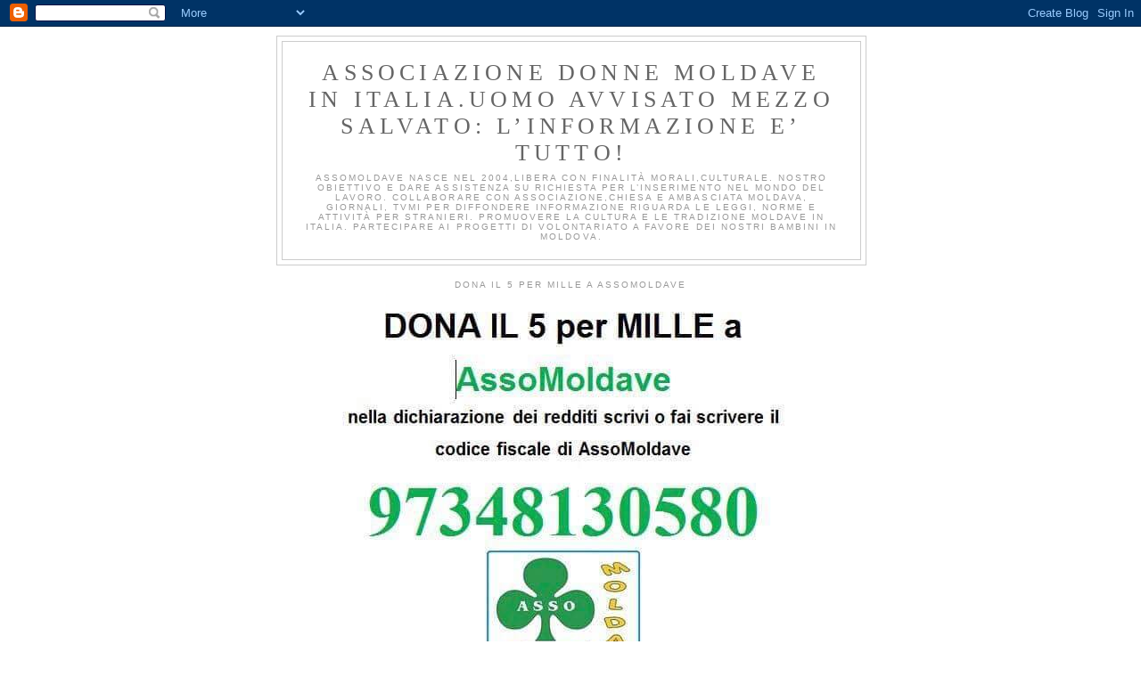

--- FILE ---
content_type: text/html; charset=UTF-8
request_url: https://assomoldaveroma.blogspot.com/2008/12/eveniment-in-cinstea-noastra-zidul.html
body_size: 58153
content:
<!DOCTYPE html>
<html dir='ltr'>
<head>
<link href='https://www.blogger.com/static/v1/widgets/2944754296-widget_css_bundle.css' rel='stylesheet' type='text/css'/>
<meta content='text/html; charset=UTF-8' http-equiv='Content-Type'/>
<meta content='blogger' name='generator'/>
<link href='https://assomoldaveroma.blogspot.com/favicon.ico' rel='icon' type='image/x-icon'/>
<link href='http://assomoldaveroma.blogspot.com/2008/12/eveniment-in-cinstea-noastra-zidul.html' rel='canonical'/>
<link rel="alternate" type="application/atom+xml" title="Associazione donne moldave in Italia.UOMO AVVISATO MEZZO SALVATO: L&#8217;INFORMAZIONE E&#8217; TUTTO! - Atom" href="https://assomoldaveroma.blogspot.com/feeds/posts/default" />
<link rel="alternate" type="application/rss+xml" title="Associazione donne moldave in Italia.UOMO AVVISATO MEZZO SALVATO: L&#8217;INFORMAZIONE E&#8217; TUTTO! - RSS" href="https://assomoldaveroma.blogspot.com/feeds/posts/default?alt=rss" />
<link rel="service.post" type="application/atom+xml" title="Associazione donne moldave in Italia.UOMO AVVISATO MEZZO SALVATO: L&#8217;INFORMAZIONE E&#8217; TUTTO! - Atom" href="https://www.blogger.com/feeds/8263520244508627497/posts/default" />

<link rel="alternate" type="application/atom+xml" title="Associazione donne moldave in Italia.UOMO AVVISATO MEZZO SALVATO: L&#8217;INFORMAZIONE E&#8217; TUTTO! - Atom" href="https://assomoldaveroma.blogspot.com/feeds/7551661739248217533/comments/default" />
<!--Can't find substitution for tag [blog.ieCssRetrofitLinks]-->
<link href='https://blogger.googleusercontent.com/img/b/R29vZ2xl/AVvXsEhi9taNt2AgYPdB_30txT4pD_wMWP-wGJhuQcdFZ-o5BKUNn62922fe-v0eJem2C8_pjPt-B5jgQ16v7zh-U4FSqrYJuQY35ugKmDJJLu4qIgSo8dlDijVLREVTMpCDMP60Ccxq7-3M14Za/s320/HPIM1298.JPG' rel='image_src'/>
<meta content='http://assomoldaveroma.blogspot.com/2008/12/eveniment-in-cinstea-noastra-zidul.html' property='og:url'/>
<meta content='Associazione donne moldave in Italia.UOMO AVVISATO MEZZO SALVATO: L’INFORMAZIONE E’ TUTTO!' property='og:title'/>
<meta content='EVENIMENT IN CINSTEA NOASTRA!!! Zidul Plângerii din Piaţa Marii Adunări NaţionaleScrise de admin la 11 Decembrie 2008.  Acum câteva zile, la...' property='og:description'/>
<meta content='https://blogger.googleusercontent.com/img/b/R29vZ2xl/AVvXsEhi9taNt2AgYPdB_30txT4pD_wMWP-wGJhuQcdFZ-o5BKUNn62922fe-v0eJem2C8_pjPt-B5jgQ16v7zh-U4FSqrYJuQY35ugKmDJJLu4qIgSo8dlDijVLREVTMpCDMP60Ccxq7-3M14Za/w1200-h630-p-k-no-nu/HPIM1298.JPG' property='og:image'/>
<title>Associazione donne moldave in Italia.UOMO AVVISATO MEZZO SALVATO: L&#8217;INFORMAZIONE E&#8217; TUTTO!</title>
<style id='page-skin-1' type='text/css'><!--
/*
-----------------------------------------------
Blogger Template Style
Name:     Minima
Date:     26 Feb 2004
Updated by: Blogger Team
----------------------------------------------- */
/* Use this with templates/template-twocol.html */
body {
background:#ffffff;
margin:0;
color:#333333;
font:x-small Georgia Serif;
font-size/* */:/**/small;
font-size: /**/small;
text-align: center;
}
a:link {
color:#5588aa;
text-decoration:none;
}
a:visited {
color:#999999;
text-decoration:none;
}
a:hover {
color:#cc6600;
text-decoration:underline;
}
a img {
border-width:0;
}
/* Header
-----------------------------------------------
*/
#header-wrapper {
width:660px;
margin:0 auto 10px;
border:1px solid #cccccc;
}
#header-inner {
background-position: center;
margin-left: auto;
margin-right: auto;
}
#header {
margin: 5px;
border: 1px solid #cccccc;
text-align: center;
color:#666666;
}
#header h1 {
margin:5px 5px 0;
padding:15px 20px .25em;
line-height:1.2em;
text-transform:uppercase;
letter-spacing:.2em;
font: normal normal 200% Georgia, Serif;
}
#header a {
color:#666666;
text-decoration:none;
}
#header a:hover {
color:#666666;
}
#header .description {
margin:0 5px 5px;
padding:0 20px 15px;
max-width:700px;
text-transform:uppercase;
letter-spacing:.2em;
line-height: 1.4em;
font: normal normal 78% 'Trebuchet MS', Trebuchet, Arial, Verdana, Sans-serif;
color: #999999;
}
#header img {
margin-left: auto;
margin-right: auto;
}
/* Outer-Wrapper
----------------------------------------------- */
#outer-wrapper {
width: 660px;
margin:0 auto;
padding:10px;
text-align:left;
font: normal normal 100% Georgia, Serif;
}
#main-wrapper {
width: 410px;
float: left;
word-wrap: break-word; /* fix for long text breaking sidebar float in IE */
overflow: hidden;     /* fix for long non-text content breaking IE sidebar float */
}
#sidebar-wrapper {
width: 220px;
float: right;
word-wrap: break-word; /* fix for long text breaking sidebar float in IE */
overflow: hidden;      /* fix for long non-text content breaking IE sidebar float */
}
/* Headings
----------------------------------------------- */
h2 {
margin:1.5em 0 .75em;
font:normal normal 78% 'Trebuchet MS',Trebuchet,Arial,Verdana,Sans-serif;
line-height: 1.4em;
text-transform:uppercase;
letter-spacing:.2em;
color:#999999;
}
/* Posts
-----------------------------------------------
*/
h2.date-header {
margin:1.5em 0 .5em;
}
.post {
margin:.5em 0 1.5em;
border-bottom:1px dotted #cccccc;
padding-bottom:1.5em;
}
.post h3 {
margin:.25em 0 0;
padding:0 0 4px;
font-size:140%;
font-weight:normal;
line-height:1.4em;
color:#cc6600;
}
.post h3 a, .post h3 a:visited, .post h3 strong {
display:block;
text-decoration:none;
color:#cc6600;
font-weight:normal;
}
.post h3 strong, .post h3 a:hover {
color:#333333;
}
.post-body {
margin:0 0 .75em;
line-height:1.6em;
}
.post-body blockquote {
line-height:1.3em;
}
.post-footer {
margin: .75em 0;
color:#999999;
text-transform:uppercase;
letter-spacing:.1em;
font: normal normal 78% 'Trebuchet MS', Trebuchet, Arial, Verdana, Sans-serif;
line-height: 1.4em;
}
.comment-link {
margin-left:.6em;
}
.post img, table.tr-caption-container {
padding:4px;
border:1px solid #cccccc;
}
.tr-caption-container img {
border: none;
padding: 0;
}
.post blockquote {
margin:1em 20px;
}
.post blockquote p {
margin:.75em 0;
}
/* Comments
----------------------------------------------- */
#comments h4 {
margin:1em 0;
font-weight: bold;
line-height: 1.4em;
text-transform:uppercase;
letter-spacing:.2em;
color: #999999;
}
#comments-block {
margin:1em 0 1.5em;
line-height:1.6em;
}
#comments-block .comment-author {
margin:.5em 0;
}
#comments-block .comment-body {
margin:.25em 0 0;
}
#comments-block .comment-footer {
margin:-.25em 0 2em;
line-height: 1.4em;
text-transform:uppercase;
letter-spacing:.1em;
}
#comments-block .comment-body p {
margin:0 0 .75em;
}
.deleted-comment {
font-style:italic;
color:gray;
}
#blog-pager-newer-link {
float: left;
}
#blog-pager-older-link {
float: right;
}
#blog-pager {
text-align: center;
}
.feed-links {
clear: both;
line-height: 2.5em;
}
/* Sidebar Content
----------------------------------------------- */
.sidebar {
color: #666666;
line-height: 1.5em;
}
.sidebar ul {
list-style:none;
margin:0 0 0;
padding:0 0 0;
}
.sidebar li {
margin:0;
padding-top:0;
padding-right:0;
padding-bottom:.25em;
padding-left:15px;
text-indent:-15px;
line-height:1.5em;
}
.sidebar .widget, .main .widget {
border-bottom:1px dotted #cccccc;
margin:0 0 1.5em;
padding:0 0 1.5em;
}
.main .Blog {
border-bottom-width: 0;
}
/* Profile
----------------------------------------------- */
.profile-img {
float: left;
margin-top: 0;
margin-right: 5px;
margin-bottom: 5px;
margin-left: 0;
padding: 4px;
border: 1px solid #cccccc;
}
.profile-data {
margin:0;
text-transform:uppercase;
letter-spacing:.1em;
font: normal normal 78% 'Trebuchet MS', Trebuchet, Arial, Verdana, Sans-serif;
color: #999999;
font-weight: bold;
line-height: 1.6em;
}
.profile-datablock {
margin:.5em 0 .5em;
}
.profile-textblock {
margin: 0.5em 0;
line-height: 1.6em;
}
.profile-link {
font: normal normal 78% 'Trebuchet MS', Trebuchet, Arial, Verdana, Sans-serif;
text-transform: uppercase;
letter-spacing: .1em;
}
/* Footer
----------------------------------------------- */
#footer {
width:660px;
clear:both;
margin:0 auto;
padding-top:15px;
line-height: 1.6em;
text-transform:uppercase;
letter-spacing:.1em;
text-align: center;
}

--></style>
<link href='https://www.blogger.com/dyn-css/authorization.css?targetBlogID=8263520244508627497&amp;zx=977cb084-cf8c-48ab-aa94-3d3b6e7d5232' media='none' onload='if(media!=&#39;all&#39;)media=&#39;all&#39;' rel='stylesheet'/><noscript><link href='https://www.blogger.com/dyn-css/authorization.css?targetBlogID=8263520244508627497&amp;zx=977cb084-cf8c-48ab-aa94-3d3b6e7d5232' rel='stylesheet'/></noscript>
<meta name='google-adsense-platform-account' content='ca-host-pub-1556223355139109'/>
<meta name='google-adsense-platform-domain' content='blogspot.com'/>

</head>
<body>
<div class='navbar section' id='navbar'><div class='widget Navbar' data-version='1' id='Navbar1'><script type="text/javascript">
    function setAttributeOnload(object, attribute, val) {
      if(window.addEventListener) {
        window.addEventListener('load',
          function(){ object[attribute] = val; }, false);
      } else {
        window.attachEvent('onload', function(){ object[attribute] = val; });
      }
    }
  </script>
<div id="navbar-iframe-container"></div>
<script type="text/javascript" src="https://apis.google.com/js/platform.js"></script>
<script type="text/javascript">
      gapi.load("gapi.iframes:gapi.iframes.style.bubble", function() {
        if (gapi.iframes && gapi.iframes.getContext) {
          gapi.iframes.getContext().openChild({
              url: 'https://www.blogger.com/navbar/8263520244508627497?po\x3d7551661739248217533\x26origin\x3dhttps://assomoldaveroma.blogspot.com',
              where: document.getElementById("navbar-iframe-container"),
              id: "navbar-iframe"
          });
        }
      });
    </script><script type="text/javascript">
(function() {
var script = document.createElement('script');
script.type = 'text/javascript';
script.src = '//pagead2.googlesyndication.com/pagead/js/google_top_exp.js';
var head = document.getElementsByTagName('head')[0];
if (head) {
head.appendChild(script);
}})();
</script>
</div></div>
<div id='outer-wrapper'><div id='wrap2'>
<!-- skip links for text browsers -->
<span id='skiplinks' style='display:none;'>
<a href='#main'>skip to main </a> |
      <a href='#sidebar'>skip to sidebar</a>
</span>
<div id='header-wrapper'>
<div class='header section' id='header'><div class='widget Header' data-version='1' id='Header1'>
<div id='header-inner'>
<div class='titlewrapper'>
<h1 class='title'>
<a href='https://assomoldaveroma.blogspot.com/'>
Associazione donne moldave in Italia.UOMO AVVISATO MEZZO SALVATO: L&#8217;INFORMAZIONE E&#8217; TUTTO!
</a>
</h1>
</div>
<div class='descriptionwrapper'>
<p class='description'><span>AssoMoldave nasce nel 2004,libera con finalità morali,culturale. Nostro obiettivo e dare assistenza su richiesta per l&#8217;inserimento nel mondo del lavoro. Collaborare con Associazione,Chiesa e Ambasciata Moldava, giornali, TVMI per diffondere informazione riguarda le leggi, norme e attività per stranieri. Promuovere la cultura e le tradizione moldave in Italia. Partecipare ai progetti di volontariato a favore dei nostri bambini in Moldova.</span></p>
</div>
</div>
</div></div>
</div>
<div id='content-wrapper'>
<div id='crosscol-wrapper' style='text-align:center'>
<div class='crosscol section' id='crosscol'><div class='widget Image' data-version='1' id='Image77'>
<h2>DONA IL 5 per MILLE a AssoMoldave</h2>
<div class='widget-content'>
<a href='assomoldave@gmail.com  https://issuu.com/tatiananogailic  https://m.youtube.com/user/ASSOMOLDAVE/videos  http://assomoldaveroma.blogspot.com  https://www.facebook.com/AssoMoldave'>
<img alt='DONA IL 5 per MILLE a AssoMoldave' height='491' id='Image77_img' src='https://blogger.googleusercontent.com/img/b/R29vZ2xl/AVvXsEjeg3LDpd1wM_jqGa2Y03kI26Mn8jT90DRbVq9CJLt8naGaVuY25GXLre5WAKkdVE38MumE1ib0WI6i1YAMP6C1hA2oGHfexhrmseONnajmgku5AaZY3XJr6SkuSy1lwzGk3u17UT_APiAv/s1600/185114308_4017334918333221_6803604164110423796_n.jpg' width='544'/>
</a>
<br/>
<span class='caption'>codice fiscale 97348130580</span>
</div>
<div class='clear'></div>
</div><div class='widget Text' data-version='1' id='Text9'>
<div class='widget-content'>
<b><span style="color:#006600;"><span style="background-color: white; line-height: 18.2000007629395px;font-family:arial, sans-serif;font-size:small;">Un </span><span style="background-color: white; line-height: 18.2000007629395px;font-family:arial, sans-serif;font-size:small;">om informat</span><span style="background-color: white; line-height: 18.2000007629395px;font-family:arial, sans-serif;font-size:small;"> este protejat!</span></span></b>
</div>
<div class='clear'></div>
</div><div class='widget Text' data-version='1' id='Text23'>
<h2 class='title'>"AssoMoldave"</h2>
<div class='widget-content'>
<a style="font-weight: bold; color: rgb(0, 102, 0);" title="Chi siamo?" href="http://immigrati.organizzati.over-blog.org/pages/Chi_siamo-1470384.html"> </a><span style="color: rgb(255, 0, 0); font-weight: bold;">CV di "AssoMoldave" </span><br/><span style="color: rgb(0, 102, 0); font-weight: bold;"><br/>CINE SUNTEM?      </span><br/><br/><a style="font-weight: bold; color: rgb(0, 0, 153);" href="http://asomoldave.blogspot.com/">CHI SIAMO?</a><br/><br/><a href="http://asomoldave.blogspot.com/">http://asomoldave.blogspot.com</a><br/><span lang="EN-GB"></span><br/><br/><span style="color: rgb(0, 102, 0); font-weight: bold;"></span><br/>
</div>
<div class='clear'></div>
</div></div>
</div>
<div id='main-wrapper'>
<div class='main section' id='main'><div class='widget Image' data-version='1' id='Image41'>
<h2>PROGETTO: "MOLDAVI IN ITALIA".</h2>
<div class='widget-content'>
<a href='http://issuu.com/tatiananogailic/docs/ghid_2_pentru_migrantii_moldoveni_italia'>
<img alt='PROGETTO: "MOLDAVI IN ITALIA".' height='300' id='Image41_img' src='https://blogger.googleusercontent.com/img/b/R29vZ2xl/AVvXsEg1KUuRj_uxHcLQC7o8SfvXYlkxXHYYhHVS3mZxb_xHD3uc1Jk4PMpYjGYmlnQS0egoC7nGs_TuYBXIPSqi6r29msw3tpVvkG8nfSfccTIa3-z8twvT5z8mZCWYok3YYAXGR7gT0HNcJ6Un/s660/GHID1.jpg' width='202'/>
</a>
<br/>
<span class='caption'>Ghid pentru orientarea şi integrarea socială a moldovenilor în Italia. Acest Ghid poate fi descarcat aici:http://issuu.com/tatiananogailic/docs/ghid_2_pentru_migrantii_moldoveni_italia</span>
</div>
<div class='clear'></div>
</div><div class='widget Image' data-version='1' id='Image76'>
<h2>MOLDOVENI IN ITALIA.  III editie.</h2>
<div class='widget-content'>
<a href='http://issuu.com/tatiananogailic/docs/moldavi_italia_2014'>
<img alt='MOLDOVENI IN ITALIA.  III editie.' height='584' id='Image76_img' src='https://blogger.googleusercontent.com/img/b/R29vZ2xl/AVvXsEj62G9TdzHg90bJj56W6eomdyxdV60R2E75QSY3b0wpfFUtxrxPgkxnQixSGAe3D3NzAfO4Ypt-so7zg9aPrf8HbW9m3BdHpPzlvacX8R2dmuZLnsBJbCSpxwEWCNak2dAYQHBi7uU2MtxF/s1600/1.jpeg' width='410'/>
</a>
<br/>
<span class='caption'>Ghid pentru orientarea şi integrarea socială a moldovenilor în Italia.  Acest Ghid  poate fi descarcat aici:http://issuu.com/tatiananogailic/docs/guida_2014_assomoldave</span>
</div>
<div class='clear'></div>
</div><div class='widget HTML' data-version='1' id='HTML12'>
<h2 class='title'>OSPITI DI LABOR TV</h2>
<div class='widget-content'>
<object width="427" height="265"><param name="movie" value="//labortv.cisl.it/plugins/hwdvs-videoplayer/jwflv_html5/player.swf"><param name="allowFullScreen" value="true" /><param name="allowscriptaccess" value="always" /><param name="wmode" value="transparent" /><param name="flashvars" value="file=http://labortv.cisl.it/hwdvideos/uploads/8e1gldavy8aet5ko.flv&amp;linktarget=_blank&amp;link=http%3A%2F%2Flabortv.cisl.it%2Findex.php%3Foption%3Dcom_hwdvideoshare%26Itemid%3D2%26task%3Dviewvideo%26video_id%3D1782&amp;bufferlength=5&amp;volume=60&amp;controlbar.position=bottom&amp;autostart=false&amp;displayclick=link&amp;backcolor=333333&amp;frontcolor=cccccc&amp;lightcolor=ffffff&amp;screencolor=000000&amp;type=video&amp;image=http://labortv.cisl.it/hwdvideos/thumbs/l_8e1gldavy8aet5ko.jpg&amp;plugins=" /><embed src="//labortv.cisl.it/plugins/hwdvs-videoplayer/jwflv_html5/player.swf" type="application/x-shockwave-flash" allowscriptaccess="always" allowfullscreen="true" width="427" height="265" wmode="transparent" flashvars="file=http://labortv.cisl.it/hwdvideos/uploads/8e1gldavy8aet5ko.flv&amp;linktarget=_blank&amp;link=http%3A%2F%2Flabortv.cisl.it%2Findex.php%3Foption%3Dcom_hwdvideoshare%26Itemid%3D2%26task%3Dviewvideo%26video_id%3D1782&amp;bufferlength=5&amp;volume=60&amp;controlbar.position=bottom&amp;autostart=false&amp;displayclick=link&amp;backcolor=333333&amp;frontcolor=cccccc&amp;lightcolor=ffffff&amp;screencolor=000000&amp;type=video&amp;image=http://labortv.cisl.it/hwdvideos/thumbs/l_8e1gldavy8aet5ko.jpg&amp;plugins="></embed></object>
</div>
<div class='clear'></div>
</div><div class='widget Blog' data-version='1' id='Blog1'>
<div class='blog-posts hfeed'>

          <div class="date-outer">
        
<h2 class='date-header'><span>giovedì 11 dicembre 2008</span></h2>

          <div class="date-posts">
        
<div class='post-outer'>
<div class='post hentry uncustomized-post-template' itemprop='blogPost' itemscope='itemscope' itemtype='http://schema.org/BlogPosting'>
<meta content='https://blogger.googleusercontent.com/img/b/R29vZ2xl/AVvXsEhi9taNt2AgYPdB_30txT4pD_wMWP-wGJhuQcdFZ-o5BKUNn62922fe-v0eJem2C8_pjPt-B5jgQ16v7zh-U4FSqrYJuQY35ugKmDJJLu4qIgSo8dlDijVLREVTMpCDMP60Ccxq7-3M14Za/s320/HPIM1298.JPG' itemprop='image_url'/>
<meta content='8263520244508627497' itemprop='blogId'/>
<meta content='7551661739248217533' itemprop='postId'/>
<a name='7551661739248217533'></a>
<div class='post-header'>
<div class='post-header-line-1'></div>
</div>
<div class='post-body entry-content' id='post-body-7551661739248217533' itemprop='description articleBody'>
<a href="https://blogger.googleusercontent.com/img/b/R29vZ2xl/AVvXsEhi9taNt2AgYPdB_30txT4pD_wMWP-wGJhuQcdFZ-o5BKUNn62922fe-v0eJem2C8_pjPt-B5jgQ16v7zh-U4FSqrYJuQY35ugKmDJJLu4qIgSo8dlDijVLREVTMpCDMP60Ccxq7-3M14Za/s1600-h/HPIM1298.JPG"><img alt="" border="0" id="BLOGGER_PHOTO_ID_5278599763728753650" src="https://blogger.googleusercontent.com/img/b/R29vZ2xl/AVvXsEhi9taNt2AgYPdB_30txT4pD_wMWP-wGJhuQcdFZ-o5BKUNn62922fe-v0eJem2C8_pjPt-B5jgQ16v7zh-U4FSqrYJuQY35ugKmDJJLu4qIgSo8dlDijVLREVTMpCDMP60Ccxq7-3M14Za/s320/HPIM1298.JPG" style="DISPLAY: block; MARGIN: 0px auto 10px; WIDTH: 320px; CURSOR: hand; HEIGHT: 240px; TEXT-ALIGN: center" /></a><br /><div><div><div><strong><span style="color:#ff0000;">EVENIMENT IN CINSTEA NOASTRA!!!</span></strong></div><div><strong><span style="color:#ff0000;">Zidul Plângerii din Piaţa Marii Adunări NaţionaleScrise de admin la 11 Decembrie 2008.</span></strong> </div><div>Acum câteva zile, la Ziarul de Gardă venise un cititor stabilit de ceva timp în Spania. Are un contract de muncă şi arată aproape fericit. E omul care, deseori, apărea cu teme importante, dar greu de demonstrat, pe la redacţie. Fericirea sa spaniolă a pălit, însă, când şi-a amintit de un subiect tragic, pe care ţinuse să ni-l comunice. Aşa ne-a vorbit despre o cunoştinţă de a sa, de la Căuşeni, decedată în Spania în urma unui accident de muncă. &#171;Nu au avut cum să transporte cadavrul. E prea scump. L-au incinerat şi au adus cenuşa într-o vază, fără a avea probleme cu vamele sau cu grănicerii. I-a costat mult mai ieftin. Pot să vă comunic toate datele, dacă doriţi&#8230;&#187;, ne-a spus omul, asigurându-ne că a cunoscut mai multe cazuri tragice, cu cetăţeni ai R. Moldova morţi sau pierduţi fără urmă. Într-un timp regretam că Nicolae, căci aşa îl cheamă pe vizitator, nu e scriitor. Ar fi putut edita, poate, un volum celebru despre robie şi disperare.<br /><span style="color:#ff0000;"><strong>Duminică, R. Moldova se transformase într-o Vale a Plângerii, în Piaţa Marii Adunări Naţionale fiind înălţat şi un Zid al Plângerii.</strong></span> Mii de enoriaşi s-au rugat, prin bisericile diverselor confesiuni, pentru sănătatea celor plecaţi de acasă. Unii nu şi-au mai văzut apropiaţii de câţiva ani. Ei ştiu doar zilele în care ar trebui să iasă după pachete, o dată pe lună. Alţii poartă pozele celor plecaţi în buzunarele hainelor şi, atunci când rămân singuri în noapte, încearcă să desluşească ochii şi privirile celor dragi.<br />Tristeţea despărţirii hăuleşte pe toate uliţele satelor şi oraşelor noastre. Evenimentul de duminică a arătat că aproape fiecare familie este trunchiată. Feţe triste s-au perindat prin faţa camerelor de luat vederi, care urmau să relateze, la diverse posturi TV, despre Ziua Rugăciunii, organizată, de altfel, în locaşurile sfinte din mai multe ţări, cu sprijinul <strong>Organizaţiei Internaţionale pentru Migraţie.</strong> În ajunul acestei zile, Parlamentul de la Chişinău aprobase o strategie naţională privind combaterea traficului de fiinţe umane, care continuă să fie o problemă complexă pentru R. Moldova. Datele oficiale, se spune în strategie, demonstrează că, în 2000&#8212;2007, cetăţenii R. Moldova au fost supuşi exploatării în <strong>32 de ţări ale lumii.</strong> Din cele circa 200 de ţări, câte sunt pe glob, în 32 nu mai e nevoie să ne facem cunoscuţi.<br />Îmi aminteam, duminică, despre alte evenimente creştine, la care autorităţile de la noi nu pierdeau nici cel mai mic prilej de a se arăta în faţa camerelor de luat vederi. Duminică, însă, oamenii şi-au plâns singuri rudele plecate, lăsând bileţele de dor printre &#171;pietrele&#187; din Zidul Plângerii. <strong><span style="color:#ff0000;">Camerele de luat vederi căutau zadarnic feţele &#171;smerite&#187; ale miniştrilor şi chipul &#171;evlavios&#187; al preşedintelui, toţi &#8212; omniprezenţi alteori prin biserici şi mănăstiri, lipseau de această dată.</span></strong> O femeie chinuită presupunea că nu au venit deoarece s-ar simţi vinovaţi că cei pe care îi conduc au fost traficaţi, pe perioada guvernării lor, în 32 de ţări ale lumii. Altcineva, însă, spunea că cei de la guvernare nu ar avea nevoie de o astfel de zi, deoarece toţi ai lor sunt bine, oriunde s-ar afla, acasă sau în afară.Aneta Grosu<br /><a href="http://garda.com.md/editoriale/zidul-plangerii-din-piata-marii-adunari-nationale">http://garda.com.md/editoriale/zidul-plangerii-din-piata-marii-adunari-nationale</a></div></div></div>
<div style='clear: both;'></div>
</div>
<div class='post-footer'>
<div class='post-footer-line post-footer-line-1'>
<span class='post-author vcard'>
Pubblicato da
<span class='fn' itemprop='author' itemscope='itemscope' itemtype='http://schema.org/Person'>
<meta content='https://www.blogger.com/profile/11417382405481082036' itemprop='url'/>
<a class='g-profile' href='https://www.blogger.com/profile/11417382405481082036' rel='author' title='author profile'>
<span itemprop='name'>AssoMoldave</span>
</a>
</span>
</span>
<span class='post-timestamp'>
</span>
<span class='post-comment-link'>
</span>
<span class='post-icons'>
<span class='item-action'>
<a href='https://www.blogger.com/email-post/8263520244508627497/7551661739248217533' title='Post per email'>
<img alt='' class='icon-action' height='13' src='https://resources.blogblog.com/img/icon18_email.gif' width='18'/>
</a>
</span>
<span class='item-control blog-admin pid-950152026'>
<a href='https://www.blogger.com/post-edit.g?blogID=8263520244508627497&postID=7551661739248217533&from=pencil' title='Modifica post'>
<img alt='' class='icon-action' height='18' src='https://resources.blogblog.com/img/icon18_edit_allbkg.gif' width='18'/>
</a>
</span>
</span>
<div class='post-share-buttons goog-inline-block'>
<a class='goog-inline-block share-button sb-email' href='https://www.blogger.com/share-post.g?blogID=8263520244508627497&postID=7551661739248217533&target=email' target='_blank' title='Invia tramite email'><span class='share-button-link-text'>Invia tramite email</span></a><a class='goog-inline-block share-button sb-blog' href='https://www.blogger.com/share-post.g?blogID=8263520244508627497&postID=7551661739248217533&target=blog' onclick='window.open(this.href, "_blank", "height=270,width=475"); return false;' target='_blank' title='Postalo sul blog'><span class='share-button-link-text'>Postalo sul blog</span></a><a class='goog-inline-block share-button sb-twitter' href='https://www.blogger.com/share-post.g?blogID=8263520244508627497&postID=7551661739248217533&target=twitter' target='_blank' title='Condividi su X'><span class='share-button-link-text'>Condividi su X</span></a><a class='goog-inline-block share-button sb-facebook' href='https://www.blogger.com/share-post.g?blogID=8263520244508627497&postID=7551661739248217533&target=facebook' onclick='window.open(this.href, "_blank", "height=430,width=640"); return false;' target='_blank' title='Condividi su Facebook'><span class='share-button-link-text'>Condividi su Facebook</span></a><a class='goog-inline-block share-button sb-pinterest' href='https://www.blogger.com/share-post.g?blogID=8263520244508627497&postID=7551661739248217533&target=pinterest' target='_blank' title='Condividi su Pinterest'><span class='share-button-link-text'>Condividi su Pinterest</span></a>
</div>
</div>
<div class='post-footer-line post-footer-line-2'>
<span class='post-labels'>
</span>
</div>
<div class='post-footer-line post-footer-line-3'>
<span class='post-location'>
</span>
</div>
</div>
</div>
<div class='comments' id='comments'>
<a name='comments'></a>
</div>
</div>

        </div></div>
      
</div>
<div class='blog-pager' id='blog-pager'>
<span id='blog-pager-newer-link'>
<a class='blog-pager-newer-link' href='https://assomoldaveroma.blogspot.com/2008/12/convegno-women-and-human-rights-presso.html' id='Blog1_blog-pager-newer-link' title='Post più recente'>Post più recente</a>
</span>
<span id='blog-pager-older-link'>
<a class='blog-pager-older-link' href='https://assomoldaveroma.blogspot.com/2008/12/mos-craciun-pleaca-spre-moldova-babbo.html' id='Blog1_blog-pager-older-link' title='Post più vecchio'>Post più vecchio</a>
</span>
<a class='home-link' href='https://assomoldaveroma.blogspot.com/'>Home page</a>
</div>
<div class='clear'></div>
<div class='post-feeds'>
</div>
</div></div>
</div>
<div id='sidebar-wrapper'>
<div class='sidebar section' id='sidebar'><div class='widget Stats' data-version='1' id='Stats1'>
<h2>Visualizzazioni totali</h2>
<div class='widget-content'>
<div id='Stats1_content' style='display: none;'>
<script src='https://www.gstatic.com/charts/loader.js' type='text/javascript'></script>
<span id='Stats1_sparklinespan' style='display:inline-block; width:75px; height:30px'></span>
<span class='counter-wrapper graph-counter-wrapper' id='Stats1_totalCount'>
</span>
<div class='clear'></div>
</div>
</div>
</div><div class='widget Image' data-version='1' id='Image7'>
<h2>"Moldovenii in Italia. Globalizarea, efectele Migratiei si asocierea Diasporala"</h2>
<div class='widget-content'>
<a href='https://issuu.com/tatiananogailic/docs/moldovenii_in_italia__globalizarea_'>
<img alt='"Moldovenii in Italia. Globalizarea, efectele Migratiei si asocierea Diasporala"' height='286' id='Image7_img' src='https://blogger.googleusercontent.com/img/b/R29vZ2xl/AVvXsEi1XJmsJ3PCqfqdpG2u7hEJ6CIioxrtcjJ7r9axNP8-69FtuCyB59IH0sjUCqjXacQFRncWC6hofD6bhq3zuDTwejBOWywdVaCIEONUa2I2zaxQTJj2UZsXa_72VALYLJzyNGeMmio6G5Qc/s1600/15976976_10208019142092848_1598644484358339890_n.jpg' width='220'/>
</a>
<br/>
<span class='caption'>"Moldavi in Italia. La Globalizzazione, effetti della Migrazione e l'Associazionismo Diaspora-le"</span>
</div>
<div class='clear'></div>
</div><div class='widget Image' data-version='1' id='Image102'>
<h2>TOATE  BLOGURILE NOASTRE.  TUTTI   I  NOSTRI   BLOG. ВСЕ НАШИ САЙТЫ - НАЖМИ ЗДЕСЬ!</h2>
<div class='widget-content'>
<a href="//www.blogger.com/profile/11417382405481082036">
<img alt='TOATE  BLOGURILE NOASTRE.  TUTTI   I  NOSTRI   BLOG. ВСЕ НАШИ САЙТЫ - НАЖМИ ЗДЕСЬ!' height='220' id='Image102_img' src='https://blogger.googleusercontent.com/img/b/R29vZ2xl/AVvXsEg57LxjycU4VwfLVqli43Jh0vmCVX8Tt28g4o0_ETgQ5cmRXUTB2dO8KYVYmvzS3KfBk8RSNJP_FpWxtr4Ds3LqInduq66TCWGC2JetgjAEENbICtIW6TpLKglw5spQj6niwhwRBUXvLa-x/s640/LOGO-AssoMoldave.jpg' width='220'/>
</a>
<br/>
<span class='caption'>http://www.blogger.com/profile/11417382405481082036</span>
</div>
<div class='clear'></div>
</div><div class='widget HTML' data-version='1' id='HTML14'>
<h2 class='title'>Facebook</h2>
<div class='widget-content'>
<!-- Facebook Badge START --><a href="https://www.facebook.com/AssoMoldave" target="_TOP" style="font-family: &quot;lucida grande&quot;,tahoma,verdana,arial,sans-serif; font-size: 11px; font-variant: normal; font-style: normal; font-weight: normal; color: #3B5998; text-decoration: none;" title="AssoMoldave">AssoMoldave</a><br/><a href="https://www.facebook.com/AssoMoldave" target="_TOP" title="AssoMoldave"><img src="https://badge.facebook.com/badge/175265495873535.2377.1981081464.png" style="border: 0px;" /></a><br/><a href="https://it-it.facebook.com/advertising" target="_TOP" style="font-family: &quot;lucida grande&quot;,tahoma,verdana,arial,sans-serif; font-size: 11px; font-variant: normal; font-style: normal; font-weight: normal; color: #3B5998; text-decoration: none;" title="Crea il tuo badge!">Promuovi anche tu la tua Pagina</a><!-- Facebook Badge END -->
</div>
<div class='clear'></div>
</div><div class='widget HTML' data-version='1' id='HTML10'>
<h2 class='title'>FACEBOOK</h2>
<div class='widget-content'>
<!-- Facebook Badge START --><a href="https://www.facebook.com/Nogailic.Tatiana.Assomoldave" target="_TOP" style="font-family: &quot;lucida grande&quot;,tahoma,verdana,arial,sans-serif; font-size: 11px; font-variant: normal; font-style: normal; font-weight: normal; color: #3B5998; text-decoration: none;" title="Tatiana Nogailic">Tatiana Nogailic</a><br/><a href="https://www.facebook.com/Nogailic.Tatiana.Assomoldave" target="_TOP" title="Tatiana Nogailic"><img src="https://badge.facebook.com/badge/1127431605.2078.1506906455.png" style="border: 0px;" /></a><br/><a href="http://www.facebook.com/badges/" target="_TOP" style="font-family: &quot;lucida grande&quot;,tahoma,verdana,arial,sans-serif; font-size: 11px; font-variant: normal; font-style: normal; font-weight: normal; color: #3B5998; text-decoration: none;" title="Crea il tuo badge!">Crea il tuo badge</a><!-- Facebook Badge END -->
</div>
<div class='clear'></div>
</div><div class='widget HTML' data-version='1' id='HTML13'>
<h2 class='title'>ODNOKLASSNIKI</h2>
<div class='widget-content'>
<div id="ok_group_widget"></div>
<script>
!function (d, id, did, st) {
  var js = d.createElement("script");
  js.src = "http://connect.ok.ru/connect.js";
  js.onload = js.onreadystatechange = function () {
  if (!this.readyState || this.readyState == "loaded" || this.readyState == "complete") {
    if (!this.executed) {
      this.executed = true;
      setTimeout(function () {
        OK.CONNECT.insertGroupWidget(id,did,st);
      }, 0);
    }
  }}
  d.documentElement.appendChild(js);
}(document,"ok_group_widget","52415156060168","{width:250,height:335}");
</script>
</div>
<div class='clear'></div>
</div><div class='widget Text' data-version='1' id='Text1'>
<h2 class='title'>&#8220;AssoMoldave SKYPE&#8221;.</h2>
<div class='widget-content'>
<p style="background-color: white; font-family: 'lucida grande',tahoma,verdana,arial,sans-serif; font-size: 11px; line-height: 16px; margin: 0px;"><strong><span>OGNI GIOVEDÌ  &#8220;AssoMoldave  SPORTELLO SKYPE&#8221;.</span></strong></p><p style="background-color: white; color: #333333; font-family: 'lucida grande',tahoma,verdana,arial,sans-serif; font-size: 11px; line-height: 16px; margin: 0px;"><strong>Appuntamento dalle ore 15.30 alle ore 17.30.</strong></p><p style="background-color: white; color: #333333; font-family: 'lucida grande',tahoma,verdana,arial,sans-serif; font-size: 11px; line-height: 16px; margin: 0px;"> </p><p style="background-color: white; color: #333333; font-family: 'lucida grande',tahoma,verdana,arial,sans-serif; font-size: 11px; line-height: 16px; margin: 0px;">Dialogare con il personale del AssoMoldave &#8220;faccia a faccia&#8221; senza muoversi da casa.</p><p style="background-color: white; color: #333333; font-family: 'lucida grande',tahoma,verdana,arial,sans-serif; font-size: 11px; line-height: 16px; margin: 0px;">E' possibile grazie allo sportello Skype di AssoMoldave. Il servizio è disponibile ogni giovedi dalle ore 15.30 alle ore 17.30.</p><p style="background-color: white; color: #333333; font-family: 'lucida grande',tahoma,verdana,arial,sans-serif; font-size: 11px; line-height: 16px; margin: 0px;">La presenza su Skype integra la tradizionale attività di sportello AssoMoldave e si affianca agli altri strumenti web 2.0 già attivati, come YouTube, Facebook e Twitter.</p><p style="background-color: white; color: #333333; font-family: 'lucida grande',tahoma,verdana,arial,sans-serif; font-size: 11px; line-height: 16px; margin: 0px;">http://twitter.com/assomoldave</p><p style="background-color: white; color: #333333; font-family: 'lucida grande',tahoma,verdana,arial,sans-serif; font-size: 11px; line-height: 16px; margin: 0px;">http://www.youtube.com/assomoldave</p><p style="background-color: white; color: #333333; font-family: 'lucida grande',tahoma,verdana,arial,sans-serif; font-size: 11px; line-height: 16px; margin: 0px;">http://www.odnoklassniki.ru/Assomoldave</p><p style="background-color: white; color: #333333; font-family: 'lucida grande',tahoma,verdana,arial,sans-serif; font-size: 11px; line-height: 16px; margin: 0px;">http://www.facebook.com/Assomoldave</p><p style="background-color: white; color: #333333; font-family: 'lucida grande',tahoma,verdana,arial,sans-serif; font-size: 11px; line-height: 16px; margin: 0px;">Naturalmente l'utente può decidere se dialogare con il personale del  AssoMoldave  senza utilizzare la propria webcam. <strong style="font-size: 100%;">Come chiamare lo sportello Skype di </strong><span style="font-size:100%;"> AssoMoldave ? Lo sportello è operativo ogni giovedì, con orario 15.30-17-30. E' necessario scaricare Skype, installare il software sul proprio computer e creare un account. Scrivere poi </span><strong style="font-size: 100%;">nogailic</strong><span style="font-size:100%;"> nella casella di ricerca utenti sullo schermo e inviare la chiamata. </span><strong style="font-size: 100%;"><em>Links correlati:  </em></strong><span style="font-size:100%;">http://www.skype.com/intl/it/home</span></p>  <p style="background-color: white; color: #333333; font-family: 'lucida grande',tahoma,verdana,arial,sans-serif; font-size: 11px; line-height: 16px; margin: 0px;"> </p><p style="background-color: white; color: #333333; font-family: 'lucida grande',tahoma,verdana,arial,sans-serif; font-size: 11px; line-height: 16px; margin: 0px;"> </p><p style="background-color: white; color: #333333; font-family: 'lucida grande',tahoma,verdana,arial,sans-serif; font-size: 11px; line-height: 16px; margin: 0px;"> </p>
</div>
<div class='clear'></div>
</div><div class='widget HTML' data-version='1' id='HTML16'>
<div class='widget-content'>
<style>.ig-b- { display: inline-block; }
.ig-b- img { visibility: hidden; }
.ig-b-:hover { background-position: 0 -60px; } .ig-b-:active { background-position: 0 -120px; }
.ig-b-48 { width: 48px; height: 48px; background: url(//badges.instagram.com/static/images/ig-badge-sprite-48.png) no-repeat 0 0; }
@media only screen and (-webkit-min-device-pixel-ratio: 2), only screen and (min--moz-device-pixel-ratio: 2), only screen and (-o-min-device-pixel-ratio: 2 / 1), only screen and (min-device-pixel-ratio: 2), only screen and (min-resolution: 192dpi), only screen and (min-resolution: 2dppx) {
.ig-b-48 { background-image: url(//badges.instagram.com/static/images/ig-badge-sprite-48@2x.png); background-size: 60px 178px; } }</style>
<a href="http://instagram.com/tatiana_nogailic?ref=badge" class="ig-b- ig-b-48"><img src="//badges.instagram.com/static/images/ig-badge-48.png" alt="Instagram" /></a>
</div>
<div class='clear'></div>
</div><div class='widget Image' data-version='1' id='Image59'>
<h2>Arena civica</h2>
<div class='widget-content'>
<a href='http://www.arenacivica.eu'>
<img alt='Arena civica' height='57' id='Image59_img' src='https://blogger.googleusercontent.com/img/b/R29vZ2xl/AVvXsEhC7zsjyeL_Ln_lcCLJfOPd2fYXi6hXzWABFpTZV5HfTfN26iCbVPi_KpcrJZwbJ9XFBGadGXMva-F5k4_uyIULGI4r9W7WVhcnqbmH7BNW5_uUtQWkzHXl2i7-Y2fFxyMO2FoTwJ0YcMdi/s1600-r/8316db0e-29a6-413b-b59d-443c327b2960.png' width='200'/>
</a>
<br/>
<span class='caption'>&#8220;Arena Civica&#8221; este o asociație obștească, non-politică, non-profit, înregistrată la Ministerul Justiției a Republicii Moldova în decembrie 2014. Însa membrii acestui ONG activează mai mulți ani la rând în domeniul mass-media, promovând valorile democratice, procesul de modernizare și europenizare a țării, comunicarea dintre sectorul guvernamental și cel neguvernamental, stabilirea unor punți eficiente între diasporă și țara de origine.</span>
</div>
<div class='clear'></div>
</div><div class='widget HTML' data-version='1' id='HTML15'>
<h2 class='title'>Migrează pregătit, revino mulțumit</h2>
<div class='widget-content'>
<a href="http://nexusnet.md/" target="_blank"><img src="https://lh3.googleusercontent.com/blogger_img_proxy/AEn0k_tv5RXCz-1KQ1BbljZyXR3oLVTmAN-EqPFYSoF-NWUc0mVtVYqAHmvP4q1xR4xsCHsbEeV4ptY7p-UoD53EUhFAkA_4M0thPArlKn5Pi7GGJg=s0-d" width="240" border="0"></a>
</div>
<div class='clear'></div>
</div><div class='widget Translate' data-version='1' id='Translate1'>
<h2 class='title'>Translate</h2>
<div id='google_translate_element'></div>
<script>
    function googleTranslateElementInit() {
      new google.translate.TranslateElement({
        pageLanguage: 'it',
        autoDisplay: 'true',
        layout: google.translate.TranslateElement.InlineLayout.VERTICAL
      }, 'google_translate_element');
    }
  </script>
<script src='//translate.google.com/translate_a/element.js?cb=googleTranslateElementInit'></script>
<div class='clear'></div>
</div><div class='widget Image' data-version='1' id='Image60'>
<h2>Hai una domanda?</h2>
<div class='widget-content'>
<img alt='Hai una domanda?' height='115' id='Image60_img' src='https://blogger.googleusercontent.com/img/b/R29vZ2xl/AVvXsEioCeaj2aRP-XLLUBbjXNL36nZaUVcTbhJCWSvT2_4JWXz_TFaFo_3jxaixf1v9Ccn9QJp2zZgugRZCmOKmFcDALO2ujh-DqR7zoaBvs-6UZE5_qfdJO5p72_RzP9EYCREcoIO1-hsAV-3w/s220/repoffline.gif' width='180'/>
<br/>
<span class='caption'>assomoldave@gmail.com</span>
</div>
<div class='clear'></div>
</div><div class='widget Image' data-version='1' id='Image71'>
<h2>BABUSKA</h2>
<div class='widget-content'>
<a href='http://www.babuska.it'>
<img alt='BABUSKA' height='135' id='Image71_img' src='https://blogger.googleusercontent.com/img/b/R29vZ2xl/AVvXsEg6TkXk0fgv557hpzx1UO2xYVmPo2pCJe0ybtOQD9gyuIOh11n8X05PT0Fb4KjPd-Gk912ULjsf7-8oIwwNH9QhW_SHDF0wN57gfn7EGE37xMTDMoL3vhWdE_O85EqI21T6bUmdTBq72Bl0/s1600/persone_login.png' width='220'/>
</a>
<br/>
<span class='caption'>Stai cercando un/a badante convivente o a tempo parziale che presti assistenza domiciliare a te o ad un tuo caro anziano, diversamente abile o con temporanee difficoltà di autoaccudimento? http://www.babuska.it</span>
</div>
<div class='clear'></div>
</div><div class='widget Text' data-version='1' id='Text7'>
<h2 class='title'>CHE COS'È INTERNET?</h2>
<div class='widget-content'>
<span style="font-family:Georgia, serif;"><a href="http://www.20thingsilearned.com/it-IT/what-is-the-internet/1"> http://www.20thingsilearned.com/it-IT/what-is-the-internet/1</a></span>
</div>
<div class='clear'></div>
</div><div class='widget Text' data-version='1' id='Text6'>
<h2 class='title'>ATTENZIONE! CARTA DI SOGGIORNO</h2>
<div class='widget-content'>
<span style="font-family:Georgia, serif;">Test d`Italiano per stranieri - guida pratica: </span><a href="http://www.italiano.rai.it/articoli/test-ditaliano-per-stranieri-guida-pratica/21934/default.aspx">http://www.italiano.rai.it/articoli/test-ditaliano-per-stranieri-guida-pratica/21934/default.aspx</a>
</div>
<div class='clear'></div>
</div><div class='widget Image' data-version='1' id='Image79'>
<h2>SURPRIZE FLORI</h2>
<div class='widget-content'>
<a href='https://www.youtube.com/watch?v=yN7jaoeoqdw'>
<img alt='SURPRIZE FLORI' height='193' id='Image79_img' src='https://blogger.googleusercontent.com/img/b/R29vZ2xl/AVvXsEjqoi-_zJf80iS-VbgC9nONqL00-39aJMiD0svmBiSN9bV69aoN8mtvMXXXegUlprjjKBH3nFDnhGmtVxAk7n37aL7w3O4CmP_K55q1V_De8ZhMXq6PV0j99Mb2L5EM6StXm6TsZVM92i1h/s220/1.jpg' width='220'/>
</a>
<br/>
<span class='caption'>Multumesc  mult acestei Companii care ma ajutat sa fac o surpriza placuta pedagogilor din satul meu de bastina- PUHOI. Sunteti adevarati profesionisti, tineri, cu idei noi, ambitii si curaj de a deschide o afacere pe timp de criza. BRAVO Sergiu Paschevici&#65279;  ADRESA: or.Chisinau str. Columna 105  email : surprizeflori@gmail.com tel . +373 67555883 / +373 022 995 883  www.SurprizeFlori.md</span>
</div>
<div class='clear'></div>
</div><div class='widget Image' data-version='1' id='Image66'>
<h2>PERMESSO DI SOGGIORNO</h2>
<div class='widget-content'>
<a href='http://questure.poliziadistato.it/stranieri/?mime=1&lang=IT'>
<img alt='PERMESSO DI SOGGIORNO' height='171' id='Image66_img' src='https://blogger.googleusercontent.com/img/b/R29vZ2xl/AVvXsEidx1ro06Z3I9cUWpjROzIPVvVc9lCG_xUDUgUceTVRfTkhk8VsD_hE5g_xV7uxYQF07uhhSrAlQDkdJc-dvyztD81Ptnex0CyDKK-rR4Zwx08cFRRPakm0hRXgyWP0W0B_-sGh41m9IwCa/s1600/Permesso-di-soggiorno.jpg' width='220'/>
</a>
<br/>
<span class='caption'>Permesso di soggiorno. Inserisci il numero di pratica (10 caratteri) o il tuo numero di assicurata (12 caratteri) della richiesta del tuo permesso di soggiorno Oltre all&#8217;avviso visualizzabile tramite questo sistema informatico, sullo stato del procedimento, sarà inviato al cittadino straniero un sms con l&#8217;indicazione delle modalità per il ritiro del permesso di soggiorno già pronto: giorno, ora e luogo. Il servizio con sms non verrà comunque adottato dalle questure di Bologna, Napoli, Modena, Padova, Caserta e Genova, che continueranno ad utilizzare propri sistemi. http://questure.poliziadistato.it/stranieri/?mime=1&lang=IT</span>
</div>
<div class='clear'></div>
</div><div class='widget Image' data-version='1' id='Image70'>
<h2>MOLDOVA IN PROGRES</h2>
<div class='widget-content'>
<a href='http://moldovainprogres.com'>
<img alt='MOLDOVA IN PROGRES' height='209' id='Image70_img' src='https://blogger.googleusercontent.com/img/b/R29vZ2xl/AVvXsEiA3M8KK9FvZ7i-iwD5hRilmZkcWbNjy1cjMI8JzknS6pjJqd-Ddz7rnWeRsISpD9XU8411G494-gt6JbodQAusrkN6e-tdyN_UqhW4FRysyeJITPwSw1UAU6nIdbLba3sD2f-EwMf73whC/s1600/mpp.JPG' width='220'/>
</a>
<br/>
<span class='caption'>www.moldovainprogres.com</span>
</div>
<div class='clear'></div>
</div><div class='widget Text' data-version='1' id='Text5'>
<h2 class='title'>NE IMPLICAM...</h2>
<div class='widget-content'>
<a href="http://actualitatea.it/component/search/?searchword=nogailic&amp;searchphrase=all&amp;Itemid=143">http://actualitatea.it/component/search/?searchword=nogailic&amp;searchphrase=all&amp;Itemid=143</a>
</div>
<div class='clear'></div>
</div><div class='widget Image' data-version='1' id='Image61'>
<h2>SCREENING</h2>
<div class='widget-content'>
<a href='http://www.osservatorionazionalescreening.it/'>
<img alt='SCREENING' height='150' id='Image61_img' src='https://blogger.googleusercontent.com/img/b/R29vZ2xl/AVvXsEj7R0-l9XW0leUO1pK9y20o7SFPynHYJrtwzzZUE62i7MVUViIQMd0qVm3WoOet4ZzDP5gkDG2ahIoCrZrU9vWq_kS-mFPNP4X19K_-zm5X6-Nbd0ozMEu-zIYaJQF5SO0M83H_y20xUU3O/s220/screening_femminile.gif' width='170'/>
</a>
<br/>
<span class='caption'>http://prevenzionedonna.asplazio.it/</span>
</div>
<div class='clear'></div>
</div><div class='widget Image' data-version='1' id='Image55'>
<h2>INVITO</h2>
<div class='widget-content'>
<img alt='INVITO' height='220' id='Image55_img' src='https://blogger.googleusercontent.com/img/b/R29vZ2xl/AVvXsEh7hh2Qf4glHXK3xbiQnxffUkOiz2VOWsKQmkdSL2O9R9xiZilgPF4axqJJML7kV95pB72X0OSs5cXYLvV2VuZoFiuAEYYt3RqwOlehyphenhyphenzbzV5K4CnCSQaIMz1Ba3yD_atkQwPhWtk5HEMJ6/s1600/INVITO_3_MARZO_2012.jpg' width='156'/>
<br/>
<span class='caption'>PREVENIRE E' VIVERE</span>
</div>
<div class='clear'></div>
</div><div class='widget Image' data-version='1' id='Image47'>
<h2>GHIDUL MOLDOVENILOR IN ITALIA_Editia II_ 2011_2012</h2>
<div class='widget-content'>
<a href="//www.youtube.com/watch?v=Jn28gZAne4U">
<img alt='GHIDUL MOLDOVENILOR IN ITALIA_Editia II_ 2011_2012' height='220' id='Image47_img' src='https://blogger.googleusercontent.com/img/b/R29vZ2xl/AVvXsEgmFig8EAXxEamYpaEZ_MMp61EfaaJRm6i1FWgtNS5uB_CnV1aaqx4vulzb05My1BUIH000GkN7s41Caxv34TtDAZdFWKxWkHB9EadxJe6E7-gRrnD26-F71vI3jicLjldq-snqrtqF54Ik/s220/GHID1.jpg' width='148'/>
</a>
<br/>
<span class='caption'>http://ghidmoldoveniitalia.blogspot.it</span>
</div>
<div class='clear'></div>
</div><div class='widget Image' data-version='1' id='Image138'>
<h2>PROIECTUL: Îndrumar pentru integrarea moldovenilor în Italia</h2>
<div class='widget-content'>
<a href='http://ghidmoldoveniitalia.blogspot.com'>
<img alt='PROIECTUL: Îndrumar pentru integrarea moldovenilor în Italia' height='291' id='Image138_img' src='https://blogger.googleusercontent.com/img/b/R29vZ2xl/AVvXsEiu-GPB06mJJurVZWVGAW_gDdvx-FQ8V08v2oOMhpN7L25PJ_VKDmvmVkshxf_lYGabPw9GnmMVhnYsXpppaomjXuGAHYHv4mlTWSr2MPAIaxpve-8biPexGh_mt2QqlLgE48M9teVFLVIn/s1600/Web+x+locandina+Guida.jpg' width='220'/>
</a>
<br/>
<span class='caption'>Ghid pentru orientarea şi integrarea socială a moldovenilor în Italia.  Acest Ghid  poate fi descarcat  AICI: http://ghidmoldoveniitalia.blogspot.com , AICI : http://www.iom.md/attachments/110_mold_in_italy.pdf , AICI: http://www.italia.mfa.md/img/docs/originale-guida-dei-moldavi-in-italia.pdf</span>
</div>
<div class='clear'></div>
</div><div class='widget Text' data-version='1' id='Text4'>
<h2 class='title'>Sportello Immigrazione Roma: prenotazione appuntamenti</h2>
<div class='widget-content'>
A partire dal 5 agosto 2013 è attivo un nuovo sistema di auto convocazione che permette di prendere appuntamento allo Sportello scegliendo la data e l&#8217;ora che si desidera per i procedimenti di ricongiungimenti familiari, ritiro nulla osta lavoro, emersione 2012, primo ingresso, informazioni.Fonte: <a style="padding: 0px; color: rgb(0, 102, 204); text-decoration: underline;" href="http://www.prefettura.it/roma">www.prefettura.it/roma</a>L&#8217;obiettivo è quello di consentire all&#8217;utente di prendere appuntamento quando è in possesso di tutta la documentazione richiesta, al fine di velocizzare la definizione della pratica evitando successive convocazioni per l&#8217;integrazione dei documenti mancanti.La pratica viene inserita nel sistema dallo Sportello quando è completa dei pareri positivi di Questura e Direzione Territoriale del Lavoro e quindi &#8216;in convocazione&#8217;.Nel caso in cui, invece, la procedura è ancora in lavorazione se l&#8217;utente comunica la propria e-mail verrà avvisato quando passa in convocazione, potendo in tal modo prenotare l&#8217;appuntamento.<a style="padding: 0px; color: rgb(0, 102, 204); text-decoration: underline;" href="http://www.prefettura.it/roma/contenuti/64468.htm">PRENOTAZIONI ON LINE</a><a name="more" style="padding: 0px; color: rgb(0, 102, 204); text-decoration: underline;"></a>Il sistema permette all&#8217;utente che ha presentato istanza telematica, di prendere un appuntamento allo Sportello, scegliendo data ed ora.E&#8217; possibile effettuare tale selezione per i seguenti procedimenti:Ricongiungimenti familiari per la consegna della documentazione richiestaRitiro nulla osta lavoro (decreto flussi &#8211; stagionali- conversioni)Emersione per la consegna della documentazione richiesta e firma del contratto di Soggiorno (la prenotazione può essere fatta sia dal datore di lavoro che dal lavoratore, per la validità della convocazione è necessario che si presentino entrambi allo Sportello nella data prenotata)Procedura di primo ingresso per i cittadini stranieri che hanno ottenuto il visto e sono entrati in Italia (per i primi ingressi di nuclei familiari è sufficiente una sola prenotazione con identificativo domanda [RM], e data di nascita richiedente)InformazioniSi raccomanda agli utenti di prendere l&#8217;appuntamento solo se in possesso della documentazione richiesta.Verifica i documenti necessari alla pagina <a title="informazioni sportello unico" style="padding: 0px; color: rgb(0, 102, 204); text-decoration: underline;" href="http://www.prefettura.it/roma/contenuti/49020.htm"> &#8216;Informazioni generali</a>: <a href="http://www.prefettura.it/roma/contenuti/49020.htm">http://www.prefettura.it/roma/contenuti/49020.htm</a><br/>ATTENZIONE Il sistema consente di fissare l&#8217;appuntamento per i procedimenti &#8220;in convocazione&#8221; per i quali lo Sportello ha completato l&#8217;attività istruttoria.Nel caso in cui il procedimento non risulti ancora lavorato, comunica la e-mail alla quale potremo comunicarti che la pratica è in convocazione.Se hai difficoltà nelle operazioni di prenotazione, potrai inviare un messaggio di posta elettronica all&#8217;indirizzo <a title="Invia una email" style="padding: 0px; color: rgb(0, 102, 204); text-decoration: underline;" href="mailto:.pref_roma@interno.it">immigrazione.pref_roma@interno.it</a> indicando i dati anagrafici e il codice identificativo dell&#8217;istanza (rm&#8230;..) e specificando le problematiche incontrate.<a title="prenotazioni on line - Aperto in altra finestra" style="padding: 0px; color: rgb(0, 102, 204); text-decoration: underline;" href="http://84.253.185.227/STIPWebClient/">PRENOTA IL TUO APPUNTAMENTO</a><a title="Scarica il documento" style="padding: 0px; color: rgb(0, 102, 204); text-decoration: underline;" href="http://www.prefettura.it/roma/index.php?f=Spages&amp;s=download.php&amp;id_sito=1199&amp;file=%2FFILES%2FAllegatiPag%2F1199%2FSTIP+prenotazioni+on+line.doc&amp;coming=YTozOntzOjE6ImYiO3M6NjoiU3BhZ2VzIjtzOjc6ImlkX3NpdG8iO2k6MTE5OTtzOjQ6Im5vZG8iO2k6MzMyNDcyMDM0O30=">consulta le informazioni per l&#8217;uso</a>Fonte: <a style="padding: 0px; color: rgb(0, 102, 204); text-decoration: underline;" href="http://valigiedicartone.blogspot.it/2013/08/sportello-immigrazione-roma.html">valigiedicartone.blogspot.it</a><br/>
</div>
<div class='clear'></div>
</div><div class='widget Image' data-version='1' id='Image50'>
<h2>CORSI   L2   GRATIS !!!</h2>
<div class='widget-content'>
<a href='http://retescuolemigranti.wordpress.com/attivita/'>
<img alt='CORSI   L2   GRATIS !!!' height='105' id='Image50_img' src='https://blogger.googleusercontent.com/img/b/R29vZ2xl/AVvXsEiv2rYj15rKIeGruOXcuHzSpjeMUqbPv45MQzDEpH3IIrqrEMnDcHNY-Ymt5b2kpm6iB7Ba6BQ7uB_5nLSzuUnZvkQj12v1ngAyecCwacTeRd8w0kSNhQAiljyDZQAOcmXeaS1-zecuHcy5/s220/corsi-3.jpg' width='220'/>
</a>
<br/>
<span class='caption'>http://retescuolemigranti.wordpress.com/attivita/</span>
</div>
<div class='clear'></div>
</div><div class='widget Image' data-version='1' id='Image51'>
<h2>SERVIZIO DI CONSULENZA PSICOSOCIALE</h2>
<div class='widget-content'>
<img alt='SERVIZIO DI CONSULENZA PSICOSOCIALE' height='220' id='Image51_img' src='https://blogger.googleusercontent.com/img/b/R29vZ2xl/AVvXsEhcQw7NWFd70cwA29VjhNG3e_2cEfhZpGIigId84GKM9XzNOrTepvLXj-GYzCEWclyrQuxrTJHR6L6KHTMsEDlkL0X81zthN8FVwmNwOegEOj3KVY6a3DUByWn6BrxesxtWAVQeQQSEgwjr/s220/ROMA_IT.jpg' width='153'/>
<br/>
<span class='caption'>SERVIZIO DI CONSULENZA PSICOSOCIALE  PER MIGRANTI MOLDAVI A ROMA</span>
</div>
<div class='clear'></div>
</div><div class='widget Image' data-version='1' id='Image56'>
<h2>IMPORTANT SA STII...</h2>
<div class='widget-content'>
<a href='http://www.brescianionoranzefunebri.com/dove-siamo'>
<img alt='IMPORTANT SA STII...' height='308' id='Image56_img' src='https://blogger.googleusercontent.com/img/b/R29vZ2xl/AVvXsEhIiieLnQm5Jzui8GpddXr7SPI7w4k97gtHZHVixlcpRFAaEF3tJ1KrTNIJm_qPOY8FA_xnr6vSeknAf38qabHVFXvMYJbG0hjz1WIYEna1eVNS8JVvgGd0WC8MTwvQ9Gp3gU-curfwBFxI/s1600/Pubblicit%25C3%25A0+sul+libricino+italo-moldavo+%25282%2529.jpg' width='220'/>
</a>
<br/>
<span class='caption'>Cum să procedez dacă o rudă a decedat în străinătate?  În cazul decesului unei rude peste hotare urmează să vă adresaţi la Secţiile consulare din cadrul Ambasadelor Republicii Moldova sau Oficiilor consulare acreditate în această ţară, precum şi la Departamentul Afaceri Consulare al Ministerului Afacerilor Externe şi Integrării Europene al Republicii Moldova pentru a obţine informaţia în legătură cu acţiunile pe care urmează sa le întreprindă. Informaţia de contact a misiunilor diplomatice şi oficiilor consulare ale Republicii Moldova poate fi accesată la www.mfa.gov.md/misiunile-diplomatice-oficiile-consulare. Departamentul Afaceri Consulare poate fi contactat telefonic la (373 22) 201 048 sau prin e-mail la consdep@mfa.md.</span>
</div>
<div class='clear'></div>
</div><div class='widget HTML' data-version='1' id='HTML5'>
<h2 class='title'>Campania  de informare şi sensibilizare  &#8222;Nimeni nu e singur pe pământ&#8221;</h2>
<div class='widget-content'>
<object width="220" height="360">
    <param name="movie" value="//codru.eu/images/banners/banner_220_360_mod2.swf">
    <embed src="//codru.eu/images/banners/banner_220_360_mod2.swf" width="220" height="360">
    </embed>
</object>
</div>
<div class='clear'></div>
</div><div class='widget Image' data-version='1' id='Image57'>
<h2>Cartografierea diasporei moldovenesti _ROMA</h2>
<div class='widget-content'>
<a href='http://www.actualitatea.it/social/154-cartografierea-diasporei-moldovenesti.html'>
<img alt='Cartografierea diasporei moldovenesti _ROMA' height='96' id='Image57_img' src='https://blogger.googleusercontent.com/img/b/R29vZ2xl/AVvXsEgTJUWDCYk_klWMBqRrLnLhfIh8O47LKMs-llzLTrJy3seiUU2OpyOSXXUGTbGX5n3fJsZzzSDoMI7zHslmgWh0mBgsJlJliwZwTYnTMkWnmnoj1ezQ1n-EGVEAz4leppCuBnPu0sR5hpiI/s220/IMG_5630.JPG' width='220'/>
</a>
<br/>
<span class='caption'>https://picasaweb.google.com/118263624991660540842/CARTOGRAFIEREA_DIASPORA_ROMA_2012</span>
</div>
<div class='clear'></div>
</div><div class='widget Followers' data-version='1' id='Followers1'>
<h2 class='title'>Lettori fissi</h2>
<div class='widget-content'>
<div id='Followers1-wrapper'>
<div style='margin-right:2px;'>
<div><script type="text/javascript" src="https://apis.google.com/js/platform.js"></script>
<div id="followers-iframe-container"></div>
<script type="text/javascript">
    window.followersIframe = null;
    function followersIframeOpen(url) {
      gapi.load("gapi.iframes", function() {
        if (gapi.iframes && gapi.iframes.getContext) {
          window.followersIframe = gapi.iframes.getContext().openChild({
            url: url,
            where: document.getElementById("followers-iframe-container"),
            messageHandlersFilter: gapi.iframes.CROSS_ORIGIN_IFRAMES_FILTER,
            messageHandlers: {
              '_ready': function(obj) {
                window.followersIframe.getIframeEl().height = obj.height;
              },
              'reset': function() {
                window.followersIframe.close();
                followersIframeOpen("https://www.blogger.com/followers/frame/8263520244508627497?colors\x3dCgt0cmFuc3BhcmVudBILdHJhbnNwYXJlbnQaByM2NjY2NjYiByM1NTg4YWEqByNmZmZmZmYyByNjYzY2MDA6ByM2NjY2NjZCByM1NTg4YWFKByM5OTk5OTlSByM1NTg4YWFaC3RyYW5zcGFyZW50\x26pageSize\x3d21\x26hl\x3dit\x26origin\x3dhttps://assomoldaveroma.blogspot.com");
              },
              'open': function(url) {
                window.followersIframe.close();
                followersIframeOpen(url);
              }
            }
          });
        }
      });
    }
    followersIframeOpen("https://www.blogger.com/followers/frame/8263520244508627497?colors\x3dCgt0cmFuc3BhcmVudBILdHJhbnNwYXJlbnQaByM2NjY2NjYiByM1NTg4YWEqByNmZmZmZmYyByNjYzY2MDA6ByM2NjY2NjZCByM1NTg4YWFKByM5OTk5OTlSByM1NTg4YWFaC3RyYW5zcGFyZW50\x26pageSize\x3d21\x26hl\x3dit\x26origin\x3dhttps://assomoldaveroma.blogspot.com");
  </script></div>
</div>
</div>
<div class='clear'></div>
</div>
</div><div class='widget Image' data-version='1' id='Image65'>
<h2>DOR  &#8222;Diaspora. Origini. Revenire&#8220;</h2>
<div class='widget-content'>
<a href='http://www.dor.md'>
<img alt='DOR  „Diaspora. Origini. Revenire“' height='211' id='Image65_img' src='https://blogger.googleusercontent.com/img/b/R29vZ2xl/AVvXsEjJRpYaaVa4NNU7kF2HXQ2Wr82GA9uegi9TIj0VmZI3qYYzp_KecnWSBBzq6dYnABLtbJU2e3MuJngUAVJd7NOT3OclBpaxIL84EQ18kiTIBnb4pZvhWDh1d7RdQo_eyu4L5l-EzbIuArtu/s220/Imaginea_DOr.jpg' width='220'/>
</a>
<br/>
<span class='caption'>S-a dat startul primului program din RM destinat copiilor din diasporă. Programul &#8220;Dor&#8221; va lua forma unei tabere de vară la Vadul-lui-Vodă. Aceasta este destinată adolescenților migranți cu vârsta cuprinsă între 14 și 16 ani. Ideea proiectului este de ai aduce în Moldova pe copiii migranților moldoveni pentru a face cunoștință cu tradițiile și specificul național. Un obiectiv aparte este practicarea limbii române, pentru cei care nu o cunosc deloc.Biroul pentru Relații cu Diaspora Tel. (022) 21-11-45 Mob. (+373) 60302993,Bd. Ştefan cel Mare şi Sfânt 180 MD 2004 Chișinău E-mail diaspora@gov.md, http://www.dor.md</span>
</div>
<div class='clear'></div>
</div><div class='widget Image' data-version='1' id='Image63'>
<h2>Festivalul International ARTSHOW</h2>
<div class='widget-content'>
<a href='http://www.artshow.md'>
<img alt='Festivalul International ARTSHOW' height='212' id='Image63_img' src='https://blogger.googleusercontent.com/img/b/R29vZ2xl/AVvXsEhX0_mbTzpuFJIZKwXM71RXZ8QGQWVo5FPlGRP9BqYDPwNGtYxTw5iOTp64PLm5dQ1nMIoq568KMThoTGPlYrTR_g8zj0TNSAcOkyOQI4784qRUD-lo8-dco-EvVJBVIEy7E3DzhEco6xLd/s660/asociatia+logo+2a+copy.jpg' width='220'/>
</a>
<br/>
<span class='caption'>ATENTIE! Se cauta  copii din Italia ca participanti si ca spectatori care se or odihni la Festivalul nostru International ARTSHOW. E un proiect unic fiindca Festivalul se va desfasura in doua tabere de copii unde ei se vor odihni pe cinste 21 de zile, se vor ocupa in scoala distractiva a talentului si participare la Festival. Pentru copii din familiile social vulnerabile parintii carora sunt plecati in Italia din Moldova foile de odihna se vor realiza cu un pret de senicost! In saitul nostru puteti face cunostinta cu proiectul mai detailat - www.artshow.md</span>
</div>
<div class='clear'></div>
</div><div class='widget PopularPosts' data-version='1' id='PopularPosts1'>
<h2>Post più popolari</h2>
<div class='widget-content popular-posts'>
<ul>
<li>
<div class='item-content'>
<div class='item-thumbnail'>
<a href='https://assomoldaveroma.blogspot.com/2009/02/blog-post.html' target='_blank'>
<img alt='' border='0' src='https://blogger.googleusercontent.com/img/b/R29vZ2xl/AVvXsEgJmSl1xvtlGNIMAJP-hZBiNaKDKzGsZwTr4abPukohengCIBTIqIwQc6ZfkwsumaWMSo-ox9huJU9f27Tc5K4WK0HihKUy-3TePS4zedbBk_gKaW3f9d_5e1-RCjx_jYeFBUBmVYM6ol7R/w72-h72-p-k-no-nu/176042.jpg'/>
</a>
</div>
<div class='item-title'><a href='https://assomoldaveroma.blogspot.com/2009/02/blog-post.html'>(senza titolo)</a></div>
<div class='item-snippet'> il Regista Valeriu Jereghi e stato invitato in Italia dal produttore cinematografico Francesco Gagliardi, per una eventuale collaborazione ...</div>
</div>
<div style='clear: both;'></div>
</li>
<li>
<div class='item-content'>
<div class='item-thumbnail'>
<a href='https://assomoldaveroma.blogspot.com/2010/12/blog-post.html' target='_blank'>
<img alt='' border='0' src='https://blogger.googleusercontent.com/img/b/R29vZ2xl/AVvXsEjdBK9j2qkLMwUkB-lDmVPVO4gsoQAKnqSC3U0X6Z6WpUynjdzuOp6wu0oTfE6AwXRfc1gFE1WnVg8LSDpx4-QW9pqcuyhwsCrhTTkuFD9wQE77hPOOeyW3UlFz8ni_myy3R3r8PbHz2fqX/w72-h72-p-k-no-nu/Concerto+1+pro+Moldavia+del+17-12.jpg'/>
</a>
</div>
<div class='item-title'><a href='https://assomoldaveroma.blogspot.com/2010/12/blog-post.html'>(senza titolo)</a></div>
<div class='item-snippet'>
</div>
</div>
<div style='clear: both;'></div>
</li>
<li>
<div class='item-content'>
<div class='item-title'><a href='https://assomoldaveroma.blogspot.com/2015/12/blog-post.html'>(senza titolo)</a></div>
<div class='item-snippet'> Stimați cetățeni,   Ambasada Republicii Moldova la Roma,&#160;   Vă aduce la cunoștință că pe parcursul lunilor decembrie 2015 &#8211; ianuarie 2016,&#160;...</div>
</div>
<div style='clear: both;'></div>
</li>
<li>
<div class='item-content'>
<div class='item-thumbnail'>
<a href='https://assomoldaveroma.blogspot.com/2014/10/20-de-moldoveni-cu-pasaport-biometric.html' target='_blank'>
<img alt='' border='0' src='https://lh3.googleusercontent.com/blogger_img_proxy/AEn0k_sNsdIhHIeZ-eA7k0gGEYmmrvNN8x5vZZe7bpFXONt39Il4dMFz2MNpf0wj35HgbCz7BVj0xVfOuFnEPTJNXA2f4jZG2nUdeU-rgLtth7YwdACWkg=w72-h72-n-k-no-nu'/>
</a>
</div>
<div class='item-title'><a href='https://assomoldaveroma.blogspot.com/2014/10/20-de-moldoveni-cu-pasaport-biometric.html'>20 de moldoveni cu pasaport biometric nu au putut intra in Italia</a></div>
<div class='item-snippet'>  20 de moldoveni cu pașaport biometric au rămas blocați pe Aeroportul Fiumicino (Roma).  Pe parcursul ultimelor 2 săptămîni în jur la 20 de...</div>
</div>
<div style='clear: both;'></div>
</li>
<li>
<div class='item-content'>
<div class='item-thumbnail'>
<a href='https://assomoldaveroma.blogspot.com/2015/04/blog-post.html' target='_blank'>
<img alt='' border='0' src='https://blogger.googleusercontent.com/img/b/R29vZ2xl/AVvXsEiLPxe6IpNk5UVjsyXzFnhzsszPDxo6pRbfx-wLxigQ_ubfJL-1zCF9fAgrX9aiAsVcOul38s_y8jaHYx2iusbVoGA8n38AM36L9d43rwrrXmWU1EKf-CD3t2pxj0AtCIsyyH6S4EX9MBVF/w72-h72-p-k-no-nu/12345.png'/>
</a>
</div>
<div class='item-title'><a href='https://assomoldaveroma.blogspot.com/2015/04/blog-post.html'>(senza titolo)</a></div>
<div class='item-snippet'>
</div>
</div>
<div style='clear: both;'></div>
</li>
<li>
<div class='item-content'>
<div class='item-thumbnail'>
<a href='https://assomoldaveroma.blogspot.com/2009/01/adevarul-despre-moldovenii-din-italia.html' target='_blank'>
<img alt='' border='0' src='https://blogger.googleusercontent.com/img/b/R29vZ2xl/AVvXsEgfEBdARfZESNc-KnBHKGKBuXoWPPsXkVEMZDWFEG3IJnKb6IHYfQhzpte8n-w5LvVlU82j_JPBqloNawQuNe_fyk8GyjTeEPr68LIgKAF_jvZLJZmZrzecHpjNxTCtmVrP3Ot_EElsuHXx/w72-h72-p-k-no-nu/HPIM1774.JPG'/>
</a>
</div>
<div class='item-title'><a href='https://assomoldaveroma.blogspot.com/2009/01/adevarul-despre-moldovenii-din-italia.html'>(senza titolo)</a></div>
<div class='item-snippet'> ADEVARUL DESPRE MOLDOVENII DIN ITALIA Acest articol a fost realizat în cadrul unui proiect de colaborare cu Centrul de studii IDOS şi Carit...</div>
</div>
<div style='clear: both;'></div>
</li>
<li>
<div class='item-content'>
<div class='item-thumbnail'>
<a href='https://assomoldaveroma.blogspot.com/2015/02/blog-post.html' target='_blank'>
<img alt='' border='0' src='https://blogger.googleusercontent.com/img/b/R29vZ2xl/AVvXsEjmIV6BNoHhfoLHTdKB3dWi4HNv6VX_ixRseyOtBcxluYYLsabPIwTYSumZLoTeVFRcA7e4y3NZPwknP1KZIK8RKt9u9oKKhCvZi3GmDTra3xf-H_lGqT1rhIPMxeDVgFgOZNvhUGxFjdkR/w72-h72-p-k-no-nu/10860869_10205719883626653_8885408743151771660_o.jpg'/>
</a>
</div>
<div class='item-title'><a href='https://assomoldaveroma.blogspot.com/2015/02/blog-post.html'>(senza titolo)</a></div>
<div class='item-snippet'>
</div>
</div>
<div style='clear: both;'></div>
</li>
<li>
<div class='item-content'>
<div class='item-thumbnail'>
<a href='https://assomoldaveroma.blogspot.com/2009/07/blog-post.html' target='_blank'>
<img alt='' border='0' src='https://blogger.googleusercontent.com/img/b/R29vZ2xl/AVvXsEgzJB40h5VduZXAf3fkMxOkl7D-s0Dt2aNWplVC4tFX-811XTTM2Sc8w0jKRyTSSlIdqu8rcwVx6H9iq2fdmqoxb-H1mKHitR9wypJO7to0MY5CSTSvpKRL8j89Tum-W5u3xOT2BAX5skyX/w72-h72-p-k-no-nu/EB314E49-F6F4-4C9E-BDD5-66E0B224CD0F_mw203_s.jpg'/>
</a>
</div>
<div class='item-title'><a href='https://assomoldaveroma.blogspot.com/2009/07/blog-post.html'>(senza titolo)</a></div>
<div class='item-snippet'>Обратный билет домой . Natalia Morari В поездах и самолетах узнаешь другую, особую Молдову. Когда незнакомых и совершенно чужих тебе людей о...</div>
</div>
<div style='clear: both;'></div>
</li>
<li>
<div class='item-content'>
<div class='item-thumbnail'>
<a href='https://assomoldaveroma.blogspot.com/2009/06/e-una-moldava-miss-italia-nel-mondo.html' target='_blank'>
<img alt='' border='0' src='https://blogger.googleusercontent.com/img/b/R29vZ2xl/AVvXsEg-A59RAdq7XHTG7a9MNfo71WyUbTR-S_lh6_azdYzajVPD_QGoV7nhDY1z3UT-TPK0v7PME29EM8rHtO0nuRm0Ia53COf0KDkpgTeti9mUNcNtU7B2vSQ8Jnst0BqXRRzZ5UjJZc3sxIeM/w72-h72-p-k-no-nu/0KLXYBKI_.jpg'/>
</a>
</div>
<div class='item-title'><a href='https://assomoldaveroma.blogspot.com/2009/06/e-una-moldava-miss-italia-nel-mondo.html'>(senza titolo)</a></div>
<div class='item-snippet'>E&#39; una moldava Miss Italia nel Mondo . Diana Curmei è regina di bellezza . Diana Curmei, 19 anni di Chisinau, scelta fra 50 finaliste . ...</div>
</div>
<div style='clear: both;'></div>
</li>
<li>
<div class='item-content'>
<div class='item-title'><a href='https://assomoldaveroma.blogspot.com/2018/07/attenzione-vuoi-fare-ricongiungimento.html'>(senza titolo)</a></div>
<div class='item-snippet'> ATTENZIONE! VUOI FARE RICONGIUNGIMENTO FAMIGLIARE A UN PARENTE?&#160;     In Moldova GRATIS potrà ricevere la FORMAZIONE LINGUISTICA-CIVICO-CULT...</div>
</div>
<div style='clear: both;'></div>
</li>
</ul>
<div class='clear'></div>
</div>
</div><div class='widget Image' data-version='1' id='Image53'>
<h2>ANUNT.</h2>
<div class='widget-content'>
<img alt='ANUNT.' height='220' id='Image53_img' src='https://blogger.googleusercontent.com/img/b/R29vZ2xl/AVvXsEgPDLsY-JQFIFcdScNYAyEpFxj15V1Vnyc_bllI0X1bb2U8LldeaJUvOOhj2reepwrr1OuE7HJEbnZEyzy37V1Geh1aBWxx7SdsnzwKGDG8qNnndqQ7XDqVo_jBfnGkDdXKchEXne5DmYw4/s220/ROMA_RO.jpg' width='154'/>
<br/>
<span class='caption'>SERVICIU DE CONSILIERE PSIHO-SOCIALA PENTRU MIGRANTI  MOLDOVENI</span>
</div>
<div class='clear'></div>
</div><div class='widget Image' data-version='1' id='Image39'>
<h2>ROMA_Campania de informare &#8220;TU NU ESTI SINGUR PE PĂMÎNT&#8221;</h2>
<div class='widget-content'>
<a href='http://tunuestisingur.blogspot.it'>
<img alt='ROMA_Campania de informare “TU NU ESTI SINGUR PE PĂMÎNT”' height='220' id='Image39_img' src='https://blogger.googleusercontent.com/img/b/R29vZ2xl/AVvXsEjOpgugLqLu5N914DD-fuap9dPZVYR9CyCEJw3ZZV002LByecZm_z21fnLWdQqqaTkLbEZOgw0Qw95kmh8xrcHbfBn6ZBpyhtme2gKr3FJzWD77gJc_K-P_l9ffLgrMZPtQBr3WRkTVxpmf/s220/OK_Poster-AP-it.jpg' width='156'/>
</a>
<br/>
<span class='caption'>http://tunuestisingur.blogspot.it</span>
</div>
<div class='clear'></div>
</div><div class='widget Image' data-version='1' id='Image62'>
<h2>MOLDOVA</h2>
<div class='widget-content'>
<a href='http://www.moldovenii.md'>
<img alt='MOLDOVA' height='220' id='Image62_img' src='https://blogger.googleusercontent.com/img/b/R29vZ2xl/AVvXsEi8VoSuQldBP7z2Ck9hwuDMp6QtMR7EMf975LVrGIUzlc0-bZg-N9wA-n5k8v41W1ZXTv_z-RS__Zuapa0pPVtfFD3GxQZhO0BvxkCrI13A3Epxg20lQDQHfQzqoDwQM_fe4WdXb5XTVCxc/s220/379536_241329149269225_858039991_n.jpg' width='220'/>
</a>
<br/>
<span class='caption'>http://www.moldovenii.md/</span>
</div>
<div class='clear'></div>
</div><div class='widget HTML' data-version='1' id='HTML11'>
<h2 class='title'>RAI 2</h2>
<div class='widget-content'>
<a href="http://news.centrodiascolto.it/video/tg2/2012-05-16/questioni-sociali/lavoratrici-immigrate-le-storie-di-maria-e-di-tatiana">http://news.centrodiascolto.it/video/tg2/2012-05-16/questioni-sociali/lavoratrici-immigrate-le-storie-di-maria-e-di-tatiana</a>
</div>
<div class='clear'></div>
</div><div class='widget HTML' data-version='1' id='HTML2'>
<h2 class='title'>VIATA MOLDOVENILOR IN ITALIA.</h2>
<div class='widget-content'>
<a href="http://www.jurnaltv.md/ro/news/viata-moldovenilor-in-italia-354933/#">http://www.jurnaltv.md/ro/news/viata-moldovenilor-in-italia-354933/#</a>
</div>
<div class='clear'></div>
</div><div class='widget LinkList' data-version='1' id='LinkList2'>
<h2>Viaţa moldovenilor în Italia.</h2>
<div class='widget-content'>
<ul>
<li><a href='http://ialovenionline.md/index.php/opinii/1723-interviu-tatiana-nogailac-vreau-s-cred-c-suntem-o-naiune-creia-ii-pas-de-aproapele-su'>http://ialovenionline.md/index.php/opinii/1723-interviu-tatiana-nogailac-vreau-s-cred-c-suntem-o-naiune-creia-ii-pas-de-aproapele-su</a></li>
</ul>
<div class='clear'></div>
</div>
</div><div class='widget Image' data-version='1' id='Image35'>
<h2>&#8220;VOCEA DIASPOREI cu SERGIU RĂILEANU&#8221;.</h2>
<div class='widget-content'>
<a href='www.moldova-diaspora.tv'>
<img alt='“VOCEA DIASPOREI cu SERGIU RĂILEANU”.' height='220' id='Image35_img' src='https://blogger.googleusercontent.com/img/b/R29vZ2xl/AVvXsEheWXyl-AGe9e6kVceTXr4xcRfyuVLoLNOM0RfCMuuTm6o-EpGHfEDz03xga7gECdAyYgATKLlInr6snimcJKJAchzbSxZ1HRFnEyLKISjAHoaciBCr8IEJOMZNv9cG3Vs3hyL_E2CGIDxL/s220/23082011l9781.jpg' width='198'/>
</a>
<br/>
<span class='caption'>www.moldova-diaspora.tv</span>
</div>
<div class='clear'></div>
</div><div class='widget Image' data-version='1' id='Image42'>
<h2>La Moldova vista dall'Italia .</h2>
<div class='widget-content'>
<a href='http://www.moldweb.eu'>
<img alt='La Moldova vista dall&#39;Italia .' height='39' id='Image42_img' src='https://blogger.googleusercontent.com/img/b/R29vZ2xl/AVvXsEjGoLLmCJWywP02szO2yOVcOSc8EpVFV3FUM7I26Xbdr7G1xzS092dDdN2TZL4I00210MgPuUqF7K0zrQ_2C8eJpDFL531LkAMTPSPj9H3V9Ac-zL75lZIk_u3bG2x1aiIPOlhQlnXPXDpE/s220/logo.png' width='220'/>
</a>
<br/>
<span class='caption'>http://www.moldweb.eu</span>
</div>
<div class='clear'></div>
</div><div class='widget Image' data-version='1' id='Image32'>
<div class='widget-content'>
<a href='http://www.themoneygramaward.com'>
<img alt='' height='183' id='Image32_img' src='https://blogger.googleusercontent.com/img/b/R29vZ2xl/AVvXsEj8Qt_dZfYIQx7fkYU4WEzckgVeVtecAEeczBALXsZnNhr0th2GqHlb9p2X8BQ2gATN0eadN-ZgUBmp8bxXBc3R4fUmNLYRrdrtB8pftGjohba4ndplp2dKQtvclbXa-eEhx5LM9SrFddIY/s220/tma2012_300x250.jpeg' width='220'/>
</a>
<br/>
<span class='caption'>www.themoneygramaward.com</span>
</div>
<div class='clear'></div>
</div><div class='widget Image' data-version='1' id='Image140'>
<h2>MAIB: BANCA MOLDOVENILOR DE PRETUTINDENI.</h2>
<div class='widget-content'>
<a href='http://www.maib.md'>
<img alt='MAIB: BANCA MOLDOVENILOR DE PRETUTINDENI.' height='143' id='Image140_img' src='https://blogger.googleusercontent.com/img/b/R29vZ2xl/AVvXsEjQo2yld23sEClu0nKfXvduIuC8WcTgLbPDi4fomsLwJWnJcWzamuflJ-HNgDELLuZsXfXDd5PMXpSbIAlpd7vjsgFWTrN5QYuhF81naNfJP4HT5HjCjqvUZjAoBYSh6q9dsLtpLMCCjpHn/s220/LOGO_FINALE_MAIB-add_on_paper.jpg' width='220'/>
</a>
<br/>
<span class='caption'>http://www.maib.md</span>
</div>
<div class='clear'></div>
</div><div class='widget Image' data-version='1' id='Image122'>
<h2>www.nuntadevis.it_tel: 3202475788</h2>
<div class='widget-content'>
<a href="//www.youtube.com/user/ASSOMOLDAVE?feature=mhum#p/u/7/USVIzgCz-jE">
<img alt='www.nuntadevis.it_tel: 3202475788' height='220' id='Image122_img' src='https://blogger.googleusercontent.com/img/b/R29vZ2xl/AVvXsEhGknve0Pabw52AYdrKjLf6P50Xoop_YHASKIoj8jr7sFnVt_3g1nomH8xnlWsXGmuUw6vId-irtBFCzO-pYuf6KxH3T1f_RI9i-A0EDrlMhpGADBOWT6XxGpiKNMZUgWmYL2eWHrd22jIw/s220/390_0_2022729_351724.jpg' width='146'/>
</a>
<br/>
<span class='caption'>FOTO: https://picasaweb.google.com/assomoldave/MARIA_OGLINDA_VIDEO:  http://www.youtube.com/user/ASSOMOLDAVE?feature=mhum#p/u/7/USVIzgCz-jE</span>
</div>
<div class='clear'></div>
</div><div class='widget Image' data-version='1' id='Image139'>
<h2>PROGGETTO PER I MINORI MOLDAVI.</h2>
<div class='widget-content'>
<a href='http://www.lavoro.gov.it/lavoro/md/areasociale/immigrazione/addressing_negative_effects.htm'>
<img alt='PROGGETTO PER I MINORI MOLDAVI.' height='172' id='Image139_img' src='https://blogger.googleusercontent.com/img/b/R29vZ2xl/AVvXsEicM7dabv3TE_4ByFOYTxqCTJzxbjq0DlD5YrA4YroE2XpBH-uQ3whFyGYXbIPvxH_dwB0XUYs3G9gIxgAJFQebHWII3LQLkm2B1mFi8dwdpEYjBnL-uGoqvAkqtqQpB1bhqw6uWJMbeewu/s220/Nuova+immagine.jpg' width='220'/>
</a>
<br/>
<span class='caption'>Attenuare degli effetti negativi della migrazione su minori e famiglie in Moldova. www.lavoro.gov.it/lavoro/md/areasociale/immigrazione/addressing_negative_effects.htm</span>
</div>
<div class='clear'></div>
</div><div class='widget Image' data-version='1' id='Image37'>
<h2>"Telefono Rosa - Onlus"</h2>
<div class='widget-content'>
<a href='http://telefonorosa.it'>
<img alt='"Telefono Rosa - Onlus"' height='153' id='Image37_img' src='https://blogger.googleusercontent.com/img/b/R29vZ2xl/AVvXsEiV8G-j2J6m0y2iOt2AZSgsR_P1K8VWWv23iky2XHrr2wU5kQSH3R92pnAYeCn4sM_RwSZN4C9TdHdaAWZ2tfAPyj-1EkmrQsEXYLDDvEyHLZ-6pVQiZ-Icw4JuN5WJRGDXam1dAAKXhnX8/s220/logo.png' width='220'/>
</a>
<br/>
<span class='caption'>&#8220;INSIEME SI SCONFIGGE LA VIOLENZA&#8221;</span>
</div>
<div class='clear'></div>
</div><div class='widget HTML' data-version='1' id='HTML6'>
<h2 class='title'>AssoMoldave -FACEBOOK</h2>
<div class='widget-content'>
<!-- Facebook Badge START --><a href="http://it-it.facebook.com/Nogailic.Tatiana.Assomoldave" target="_TOP" style="font-family: &quot;lucida grande&quot;,tahoma,verdana,arial,sans-serif; font-size: 11px; font-variant: normal; font-style: normal; font-weight: normal; color: #3B5998; text-decoration: none;" title="Tatiana Nogailic">Tatiana Nogailic</a><span style="font-family: &quot;lucida grande&quot;,tahoma,verdana,arial,sans-serif; font-size: 11px; line-height: 16px; font-variant: normal; font-style: normal; font-weight: normal; color: #555555; text-decoration: none;">&nbsp;|&nbsp;</span><a href="http://it-it.facebook.com/badges/" target="_TOP" style="font-family: &quot;lucida grande&quot;,tahoma,verdana,arial,sans-serif; font-size: 11px; font-variant: normal; font-style: normal; font-weight: normal; color: #3B5998; text-decoration: none;" title="Crea il tuo badge!">Crea il tuo badge</a><br/><a href="http://it-it.facebook.com/Nogailic.Tatiana.Assomoldave" target="_TOP" title="Tatiana Nogailic"><img src="https://lh3.googleusercontent.com/blogger_img_proxy/AEn0k_tmUedz8hqScaQqX4ceaNapOZAg6xFBAbilMWXiyzZCWonV1WkiDaqfmIsPor6q5Sana-G6kX6y9ESBCk3A4j0AcdLgXcqpyrpIzpDbXOIqbEwoKmi7GFstB1mx4UCx9Tm3=s0-d" width="831" height="84" style="border: 0px;"></a><!-- Facebook Badge END -->
</div>
<div class='clear'></div>
</div><div class='widget Image' data-version='1' id='Image129'>
<h2>ODNOKLASSNIKI</h2>
<div class='widget-content'>
<a href='http://www.odnoklassniki.ru/TatianaNogailic'>
<img alt='ODNOKLASSNIKI' height='77' id='Image129_img' src='https://blogger.googleusercontent.com/img/b/R29vZ2xl/AVvXsEj3vy03pjzcgzMglq4Wdv0xhRk6rPpbAPtcSaGLNuawN3xcDp6uQSlu5s4D9EWL8-uXJ11uNJjNXdoK0g5NzoHHGltQa6bW_a-ujJiIdJgf7mrJRzn_p18UvOqon5N1hIHmIbTvXz8FakVF/s220/logo-odnaklasniki.jpg' width='112'/>
</a>
<br/>
<span class='caption'>http://www.odnoklassniki.ru/TatianaNogailic</span>
</div>
<div class='clear'></div>
</div><div class='widget Image' data-version='1' id='Image114'>
<h2>AssoMoldave su TWITTER</h2>
<div class='widget-content'>
<a href='http://twitter.com/assomoldave'>
<img alt='AssoMoldave su TWITTER' height='36' id='Image114_img' src='https://blogger.googleusercontent.com/img/b/R29vZ2xl/AVvXsEhCuPufHth17dQ3Fdp42hPx-1Bi8WjXB9D3FdkZKYoM1zO2TnnEAeiJhgqdFYYaQX7-eTDFuAZeG6kp4ksSMyuw0u9Kmr6lDzlUivoFK2hQJ-JtTi2darcqKR3HktgK_YfgzJsysSa3nZgz/s220/twitter_logo_header.png' width='155'/>
</a>
<br/>
<span class='caption'>http://twitter.com/assomoldave</span>
</div>
<div class='clear'></div>
</div><div class='widget Text' data-version='1' id='Text3'>
<h2 class='title'>DICONO DI NOI....</h2>
<div class='widget-content'>
<a href="http://www.internazionale.it/la-voce-di-tatiana/">http://www.internazionale.it/la-voce-di-tatiana</a>
</div>
<div class='clear'></div>
</div><div class='widget Image' data-version='1' id='Image46'>
<h2>TE IUBESTE MAMA.</h2>
<div class='widget-content'>
<a href='http://teiubestemama.it'>
<img alt='TE IUBESTE MAMA.' height='220' id='Image46_img' src='https://blogger.googleusercontent.com/img/b/R29vZ2xl/AVvXsEimmGYSZosDw24o8ErGyNnFg8ual4iOCAB0hUUNNsR65rk9EGsh31Hu0DWoUj2ahtc3DjA6quygFDLn6ShQvyZ07p7Hta0WT2l4gvbKTO0SynpUv5OhjP8Y_qMs7zb4uDYULT_huOx2Zvtp/s220/ScreenHunter_03-Oct.-21-20.47.jpg' width='189'/>
</a>
<br/>
<span class='caption'>http://teiubestemama.it</span>
</div>
<div class='clear'></div>
</div><div class='widget Image' data-version='1' id='Image18'>
<h2>Accordo di integrazione</h2>
<div class='widget-content'>
<a href='https://accordointegrazione.dlci.interno.it/Ministero/index2.jsp'>
<img alt='Accordo di integrazione' height='220' id='Image18_img' src='https://blogger.googleusercontent.com/img/b/R29vZ2xl/AVvXsEhlwKKFGl8pPdsdWkVO9tbAuPspakkNniIQRyAGqGGkzykl5rpLJ8pafteUlSeH4pSMWvjOmQ8LiC34XOU-cX7cTU15lOTJ4e4hQiYvvQ-n3TgmmyZRlqhwHaL_IW3yXOIXVi-YqoFrZni5/s220/integrazione.jpg' width='220'/>
</a>
<br/>
<span class='caption'>Per conoscere in ogni momento la propria situazione ci si può collegare al portale accordointegrazione.dlci.interno.it</span>
</div>
<div class='clear'></div>
</div><div class='widget Image' data-version='1' id='Image10'>
<h2>MOLDBRIXIA  NEWS</h2>
<div class='widget-content'>
<a href='http://issuu.com/tatiananogailic/docs/moldbrixia_4'>
<img alt='MOLDBRIXIA  NEWS' height='113' id='Image10_img' src='https://blogger.googleusercontent.com/img/b/R29vZ2xl/AVvXsEgt98BOSj1khU1t08-hgZ5iZf4apbSt8PSVXNz4QD06CsgXzEqWPCBoY9jrrsqEllYdr8Cu5rnc35EK4MfahbtGGAvxWyMYf9J7l1O_zzTAyrhleJmg3Dimw0nkOzeeFVPwHWl8TUi8erI_/s220/299290_2433604955259_1105735790_32815573_1224266148_n.jpg' width='220'/>
</a>
<br/>
<span class='caption'>Tastati pe imagine, si veti avea acces: http://issuu.com/tatiananogailic/docs/moldbrixia_4 . http://www.moldova.diaspora.md</span>
</div>
<div class='clear'></div>
</div><div class='widget Image' data-version='1' id='Image11'>
<h2>AVIZ IMPORTANT!</h2>
<div class='widget-content'>
<a href='http://www.moldova.diaspora.md/index.php?pag=anews&opa=view&ids=395&id=37&t=14'>
<img alt='AVIZ IMPORTANT!' height='150' id='Image11_img' src='https://blogger.googleusercontent.com/img/b/R29vZ2xl/AVvXsEgCQQ11eUPQxPTapcUXKUDMVV701tlMvUCuYb0kE4-6myOXrFHvewxaAuQvvNAj8vj7MBuovbvF9-7x9viaLKeU-g9ZogpaQ_4FxxB8hooOFcHyvmkKdFOAtpjMQevn0WNj3quBc86fAL-A/s220/658x0_pasaport_moldovenesc.jpg' width='220'/>
</a>
<br/>
<span class='caption'>ACTELE PENTRU PERFECTAREA PAŞAPORTULUI BIOMETRIC SE RECOMANDĂ A FI DEPUSE LA AMBASADA REPUBLICII MOLDOVA LA ROMA PE PARCURSUL ZILEI DE LUNI A FIECĂREI SĂPTĂMÎNI, ÎNTRE ORELE 8.30 - 12.30. Mai mult info: tastati pe imagine.www.italia.mfa.md</span>
</div>
<div class='clear'></div>
</div><div class='widget Image' data-version='1' id='Image8'>
<h2>Ambasada vine mai aproape de tine</h2>
<div class='widget-content'>
<a href='http://www.mfa.gov.md/ambasada-vine-de-tine/'>
<img alt='Ambasada vine mai aproape de tine' height='56' id='Image8_img' src='https://blogger.googleusercontent.com/img/b/R29vZ2xl/AVvXsEiqBBFkEJV8-YIQc9PA8toi0rWyY1j6l0j_leR-4lTqnPqjv7-y8KHorm0jXyezizmKNhFu_ir_6AmAXqFTKIE8k57gDHhitJ-zu6LCnGw_Z8BsfwgwcZrlSkyb5lZ6z9C_AyycJVclDJdA/s220/emb-comes-closer-to-you.jpg' width='210'/>
</a>
<br/>
<span class='caption'>http://www.mfa.gov.md/ambasada-vine-de-tine/</span>
</div>
<div class='clear'></div>
</div><div class='widget Image' data-version='1' id='Image34'>
<h2>PENSIA TA IN R.MOLDOVA</h2>
<div class='widget-content'>
<a href='http://www.cnas.md/mediaview.php?l=ro&idc=403&id=1650#idc=320&'>
<img alt='PENSIA TA IN R.MOLDOVA' height='52' id='Image34_img' src='https://blogger.googleusercontent.com/img/b/R29vZ2xl/AVvXsEgYPwlohpMLHUzfOjMiIi2u3cIUQ25wu72r6BmmMYs-aZCVn20Zx6wzywbMS0nhVnUuaB6K8zQ46JTOi-qwTgFjYjxfamiLVd_xD-rr-VecFbfySTn3-4aWjxVXxkQZBeS9lnnzdliuTiLY/s220/casa_ro.png' width='220'/>
</a>
<br/>
<span class='caption'>http://www.cnas.md</span>
</div>
<div class='clear'></div>
</div><div class='widget Image' data-version='1' id='Image31'>
<h2>ROMA MULTIETNICA</h2>
<div class='widget-content'>
<a href='http://www.romamultietnica.it/it/europa-dell-est/moldova.html'>
<img alt='ROMA MULTIETNICA' height='114' id='Image31_img' src='https://blogger.googleusercontent.com/img/b/R29vZ2xl/AVvXsEi6kHK1oOVOLn6ZGoHmYB8su77YGt2FPIRHYWHTI2wlft2mSL-hpHNrwZGdEy7coG2RwrH_nN5E0LZSSp1dkOZV6cqruL8jj0YlhC7nWFLW9PV6hoTKd1TB0x_Ug5SeJ3RxGLDQRNTtRvdb/s220/Schermata20110829a11.41.33.png' width='150'/>
</a>
<br/>
<span class='caption'>http://www.romamultietnica.it/it/europa-dell-est/moldova.html</span>
</div>
<div class='clear'></div>
</div><div class='widget Image' data-version='1' id='Image9'>
<h2>Integrazione MIGRANTI in Italia</h2>
<div class='widget-content'>
<a href='http://www.integrazionemigranti.gov.it'>
<img alt='Integrazione MIGRANTI in Italia' height='45' id='Image9_img' src='https://blogger.googleusercontent.com/img/b/R29vZ2xl/AVvXsEjzTXThlzjS2gk2bXmXH0AoNmri8zFstQIq73xULhQF8_z4YOoqot0oRWlg__p_QZ9ipxM40520QuiChHGLRKiUsbpqmsW7R_68OTlg8C99F4xhNW6gYx6qgxdSuxahlLgVIZPW22n5WiTD/s220/Logo+%25281%2529.gif' width='220'/>
</a>
<br/>
<span class='caption'>http://www.integrazionemigranti.gov.it</span>
</div>
<div class='clear'></div>
</div><div class='widget Image' data-version='1' id='Image6'>
<h2>AGENDA SI TROVA PRESSO LA NOSTRA ASSOCIAZIONE.  GRATIS.</h2>
<div class='widget-content'>
<a href='http://www.inail.it/Portale/appmanager/portale/desktop?_nfpb=true&_pageLabel=PAGE_SICUREZZA&nextPage=Progetti_in_corso/info2097625865.jsp'>
<img alt='AGENDA SI TROVA PRESSO LA NOSTRA ASSOCIAZIONE.  GRATIS.' height='162' id='Image6_img' src='https://blogger.googleusercontent.com/img/b/R29vZ2xl/AVvXsEhvmiSYrceo_OnsQfE4WM1xaMfbFdRHWlAf5lWeANWpKtRIkmDsqJYT4oCg67nuQ9tfPSWgTSNR141JihZCq5jyOPOCznT2YHFT5h4vJxK-W1Qg-vW_p6uryyJOKtpN5_gXvEGx6If-DW4T/s220/casaSicura4x3.jpg' width='220'/>
</a>
<br/>
<span class='caption'>http://www.ispesl.it/casasicura/eventi.asp</span>
</div>
<div class='clear'></div>
</div><div class='widget Image' data-version='1' id='Image4'>
<h2>060606</h2>
<div class='widget-content'>
<a href='http://www.comune.roma.it'>
<img alt='060606' height='138' id='Image4_img' src='https://blogger.googleusercontent.com/img/b/R29vZ2xl/AVvXsEj3mx2FDTbxRI-WSDaFV5GUMCj5_7uXk-Bf0gCVx7bk0rYQIszGcjbM5zukwYNdV0ipnBSdKtMN-GDapN2F3aAuCMzyDEJYriy0yB1qur8LHgskuno8fabSkrpcnzMU1M5Jiw1qKHcqCAzB/s220/060606_logo_new2_d0.jpg' width='220'/>
</a>
<br/>
<span class='caption'>Il servizio è attivo sempre anche in  Rumeno,http://www.comune.roma.it</span>
</div>
<div class='clear'></div>
</div><div class='widget HTML' data-version='1' id='HTML9'>
<h2 class='title'>AssoMoldave</h2>
<div class='widget-content'>
<!-- Facebook Like Badge START --><div style="width: 100%;"><div style="background: #3B5998;padding: 5px;"><img src="https://lh3.googleusercontent.com/blogger_img_proxy/AEn0k_sIBG_8tTyRwGwYddO70PXNatBptLJhVFYG-bpwewjeCPxun0PzvQhmMUDc0uMSa0h0vDvV1-bgHZ6_m7wA5FO7KOATIf-ORn9F3uguxCBp-ObQUQ=s0-d" alt="Facebook"><img src="https://lh3.googleusercontent.com/blogger_img_proxy/AEn0k_uiYs89QCdfPWo7kJe7d3lLgZJ-GKin-9nkEgEBtnGWnZEojSxpeKcndozooJ7AQXzGVJokkffYYK52EBDGtnInKtSP_Yhl76DWAUCV1WwvaqWdgNmrRIEJnV_gELTEuhnBwGl-7FZ50-AQ=s0-d" alt="" width="0" height="0"></div><div style="background: #EDEFF4;display: block;border-right: 1px solid #D8DFEA;border-bottom: 1px solid #D8DFEA;border-left: 1px solid #D8DFEA;margin: 0px;padding: 0px 0px 5px 0px;"><div style="background: #EDEFF4;display: block;padding: 5px;"><table cellspacing="0" cellpadding="0" border="0"><tr><td valign="top"><img src="https://lh3.googleusercontent.com/blogger_img_proxy/AEn0k_sKRMK8awf2sj-jjcj1mGFigguF3ORmAWiT6Ga-I08S_Y9uJbJ46ueqCqBRJ7hyfQLkSh7tr3moeY4-4Itcea1dyedgTSgVbOJOZxucEe2I8NU=s0-d" alt=""></td><td valign="top"><p style="color: #808080;font-family: verdana;font-size: 11px;margin: 0px 0px 0px 0px;padding: 0px 8px 0px 8px;">A <a href="http://www.facebook.com/Nogailic.Tatiana.Assomoldave" target="_TOP" style="color: #3B5998;font-family: verdana;font-size: 11px;font-weight: normal;margin: 0px;padding: 0px 0px 0px 0px;text-decoration: none;" title="Tatiana Nogailic">Tatiana Nogailic</a> piace</p></td></tr></table></div><div style="background: #FFFFFF;clear: both;display: block;margin: 0px;overflow: hidden;padding: 5px;"><table cellspacing="0" cellpadding="0" border="0"><tr><td valign="middle"><a href="http://www.facebook.com/pages/AssoMoldave/175265495873535" target="_TOP" style="border: 0px;color: #3B5998;font-family: verdana;font-size: 12px;font-weight: bold;margin: 0px;padding: 0px;text-decoration: none;" title="AssoMoldave"><img src="https://lh3.googleusercontent.com/blogger_img_proxy/[base64]s0-d" style="border: 0px;margin: 0px;padding: 0px;" alt="AssoMoldave"></a></td><td valign="middle" style="padding: 0px 8px 0px 8px;"><a href="http://www.facebook.com/pages/AssoMoldave/175265495873535" target="_TOP" style="border: 0px;color: #3B5998;font-family: verdana;font-size: 12px;font-weight: bold;margin: 0px;padding: 0px;text-decoration: none;" title="AssoMoldave">AssoMoldave</a></td></tr></table></div></div><div style="display: block;float: right;margin: 0px;padding: 4px 0px 0px 0px;"><a href="http://www.facebook.com/badges/like.php" target="_TOP" style="color: #3B5998;font-family: verdana;font-size: 11px;font-weight: none;margin: 0px;padding: 0px;text-decoration: none;" title="Crea il tuo badge &quot;Mi piace&quot;">Crea il tuo badge "Mi piace"</a></div></div><!-- Facebook Like Badge END -->
</div>
<div class='clear'></div>
</div><div class='widget Image' data-version='1' id='Image131'>
<h2>FOTO_"AssoMoldave"</h2>
<div class='widget-content'>
<a href='http://picasaweb.google.it/assomoldave'>
<img alt='FOTO_"AssoMoldave"' height='164' id='Image131_img' src='https://blogger.googleusercontent.com/img/b/R29vZ2xl/AVvXsEj6hXCinH75aRUBNlugoyrNkaezlHG5p7zLEhcOxb8c93WT0GsBlMyALIvElZJkT6HDEdpBnuuvatmPCkwyoZYeA0Lywoj2yrHu2QwcPAG3uJ1GJIfbltYPpNofN4AkvcM1FM8ufh1fsAhT/s220/210001_10150179088803806_585763805_6835086_2724292_o.jpg' width='220'/>
</a>
<br/>
<span class='caption'>http://picasaweb.google.it/assomoldave</span>
</div>
<div class='clear'></div>
</div><div class='widget Text' data-version='1' id='Text2'>
<h2 class='title'>BLOG ASSOMOLDAVE</h2>
<div class='widget-content'>
<em><span style="color: rgb(255, 0, 0);"></span></em><span style="color: rgb(0, 102, 0);">Blogul asociatiei &#8220;ASSOMOLDAVE&#8221; a fost deschis pentru a promova informatia , care o consideràm utilà si indispensabilà pentru o comunicatie socialà intre noi moldovenii.</span><br/><span style="color: rgb(0, 102, 0);">La fel si pentru a promova cultura, traditiile de bastinà.</span><br/><span style="color: rgb(0, 102, 0);">Cine are nevoe de asistent social , avocat, cursuri de limbà italianà &#8211; GRATIS, se pot adresa la noi s-au urmàri periodic blogul : </span><span style="color: rgb(51, 51, 255);"><a href="http://assomoldaveroma.blogspot.com/">http://assomoldaveroma.blogspot.com</a></span><br/><span style="color: rgb(0, 102, 0);">Dispunem si de un studiu TV, cine doreste sa trasmità la Moldova felicitàri prin intermediul canalului TVMI adresativà la noi - e gratis. Suntem disponibili sà ne miscàm si in alte localitàti.</span><br/>
</div>
<div class='clear'></div>
</div><div class='widget Image' data-version='1' id='Image81'>
<h2>Diaspora in Italia.</h2>
<div class='widget-content'>
<a href='http://www.italia.mfa.md/diaspora-ro/'>
<img alt='Diaspora in Italia.' height='185' id='Image81_img' src='https://blogger.googleusercontent.com/img/b/R29vZ2xl/AVvXsEgo-Xx8mXYeBacJ7x3vXBsEMbrDpJXNjqzxn7kBQgEFMOu_C8XbUWrA3h7jN1vkSGVeYs3BoDmIDGL7_7m0FW1TC9VqfrYllgW9ml4Qi3-fjbbi_XkDuQF3y71_8v8xuBhystsH9r7oiFLr/s640/home_pic2.gif' width='260'/>
</a>
<br/>
<span class='caption'>Lista asociaţiilor moldovenilor înregistrate pe teritoriul Italiei (pe regiuni, în ordine alfabetică).http://www.italia.mfa.md/diaspora-ro</span>
</div>
<div class='clear'></div>
</div><div class='widget HTML' data-version='1' id='HTML1'>
<h2 class='title'>Guida Tv</h2>
<div class='widget-content'>
<center><p><a href="http://tv.zam.it" title="Programmi Tv">Programmi Tv</a><br />
<iframe src="http://tv.zam.it/gadget/gadget_tv200.php" width=200 height=300>
</iframe>
</p></center>
</div>
<div class='clear'></div>
</div><div class='widget Image' data-version='1' id='Image118'>
<h2>DIASPORA</h2>
<div class='widget-content'>
<a href='http://www.moldova.diaspora.md'>
<img alt='DIASPORA' height='138' id='Image118_img' src='https://blogger.googleusercontent.com/img/b/R29vZ2xl/AVvXsEh4pl5ZN7fPH2EcCuFAaGzR0zfdIrfTCIgk-qnYfPBuPRWnWw_9G30VmhyvP-yLWF2Tp-ZzMrKnE3HGIG-MfYsXEjE0cw-LirjtDlI_Ry2nPfISTlm4QzXijsLu4QQRfCeZrpLcuRMUgXon/s220/moldovadiaspora_design_06.png' width='141'/>
</a>
<br/>
<span class='caption'>http://www.moldova.diaspora.md</span>
</div>
<div class='clear'></div>
</div><div class='widget Image' data-version='1' id='Image12'>
<div class='widget-content'>
<a href='http://www.moldweb.eu/'>
<img alt='' height='84' id='Image12_img' src='https://blogger.googleusercontent.com/img/b/R29vZ2xl/AVvXsEj_QI0hPwmUClCtWBKnQUNi721hCA4EMXWuTf7OFtTkLulV0wg4Fc0h5w8HkYAu1L9NErpW9dm0b5VSxaXAYOYpY-sCKgyZgKd20fRoDv9crDXWyrQChmGysFn08kzG9ejuJOQ1FJ4zZ91t/s220/moldweb.png' width='180'/>
</a>
<br/>
<span class='caption'>http://www.moldweb.eu/</span>
</div>
<div class='clear'></div>
</div><div class='widget Image' data-version='1' id='Image25'>
<h2>APOSTILA</h2>
<div class='widget-content'>
<a href='http://apostila.gov.md'>
<img alt='APOSTILA' height='46' id='Image25_img' src='https://blogger.googleusercontent.com/img/b/R29vZ2xl/AVvXsEgK30ocs_dvz_0bKH_m2hYBH7DkrdCaY9L6FcCwlI-LO8vRcPoDr0YOvNKlPCZjS27A24beBawo82Jtm7WhORe-XkHhU3XsQl1hv4nXeEgXiJSzdAzxcafkCadtAeSVVSCkSft9rZSL337e/s220/stema.png' width='220'/>
</a>
<br/>
<span class='caption'>http://apostila.gov.md</span>
</div>
<div class='clear'></div>
</div><div class='widget Image' data-version='1' id='Image136'>
<h2>VERIFICA DATELE PERSONALE IN R.Moldova.</h2>
<div class='widget-content'>
<a href='http://www.registru.md/'>
<img alt='VERIFICA DATELE PERSONALE IN R.Moldova.' height='73' id='Image136_img' src='https://blogger.googleusercontent.com/img/b/R29vZ2xl/AVvXsEhqyJJu6sE43meSQkxpJcFNXETdtV-JiXxInt7noew0j4WNtqgzqhQA0t6DZmjICAfj3seK4pAklUaUUuCTwyD0vlGBsfWSR76HVpXD_jqNSlMBso9JB6zQW_kmuX7I4BGnhmYMAOVhTPOF/s220/proveri_sebia.png' width='220'/>
</a>
<br/>
<span class='caption'>http://www.registru.md/</span>
</div>
<div class='clear'></div>
</div><div class='widget Image' data-version='1' id='Image19'>
<div class='widget-content'>
<a href='http://www.e-services.md/'>
<img alt='' height='59' id='Image19_img' src='https://blogger.googleusercontent.com/img/b/R29vZ2xl/AVvXsEhbfMA5kgnw-dk9h4-ySt_EyRk-XT4wHvmhxvRiaDZ1d0KzzpFBjgxXA01WhFZt6Ybomf_DKwc65GMUmw2dhks-K3BbjppscojREm93gaSUrgo3gl04JQeEVeKQ0RPReUHJTc8FOeKdIIJH/s220/biopass_md.jpg' width='220'/>
</a>
<br/>
<span class='caption'>http://www.e-services.md/</span>
</div>
<div class='clear'></div>
</div><div class='widget Image' data-version='1' id='Image29'>
<h2>Rinnovo e rilascio permessi di soggiorno.</h2>
<div class='widget-content'>
<a href='http://www.poste.it/azienda/ufficipostali/sportelloamico.shtml'>
<img alt='Rinnovo e rilascio permessi di soggiorno.' height='220' id='Image29_img' src='https://blogger.googleusercontent.com/img/b/R29vZ2xl/AVvXsEhQB1w2bNDsTv5PXgfTUBgXCv0Fn_B3daZ5JQhLlwMujllZz_O8QIFaFzvg0t9b14rHukpo_4MtnEaBY_CgfpebGybmQe0lZxfT00HYe0kk3XmxwSYfR-Mn9Y2Kg6Hw94q47daOoei0D9x2/s220/sportelloamico.jpg' width='203'/>
</a>
<br/>
<span class='caption'>Presso lo Sportello Amico puoi richiedere:Rinnovo e rilascio permessi di soggiorno.http://www.poste.it/azienda/ufficipostali/sportelloamico.shtml</span>
</div>
<div class='clear'></div>
</div><div class='widget Image' data-version='1' id='Image130'>
<h2>IL TUO PERMESSO E PRONTO?</h2>
<div class='widget-content'>
<a href='http://www.portaleimmigrazione.it'>
<img alt='IL TUO PERMESSO E PRONTO?' height='87' id='Image130_img' src='https://blogger.googleusercontent.com/img/b/R29vZ2xl/AVvXsEjSFT1xNqyA0uWKgImmKO7f3lNiGgIdQ8ATwknnXD-Yv5sO2s26gbqgMxU_aiEkIa12lp_3ICX6ksT5Zlhyphenhyphen7oQHwtPIpT34rGRjctNFa5BxY9g0HI5owroPS7iJgmF960E_ur76cSqoCTY4/s220/permesso_pronto_mouse.png' width='220'/>
</a>
<br/>
<span class='caption'>www.portaleimmigrazione.it</span>
</div>
<div class='clear'></div>
</div><div class='widget Image' data-version='1' id='Image134'>
<h2>Linea AMICA.Il servizio del Ministro Brunetta: funziona. Provare per credere.</h2>
<div class='widget-content'>
<a href='http://www.lineaamica.gov.it/chiedi'>
<img alt='Linea AMICA.Il servizio del Ministro Brunetta: funziona. Provare per credere.' height='98' id='Image134_img' src='https://blogger.googleusercontent.com/img/b/R29vZ2xl/AVvXsEiaDjWIQiSE2H6B0fYH_cWJ6tTsbJnroQvfbPjRWH9UxcG_m_EgEREA1PgjLoD5vbrcogUdo-2S5eHTa5CrtyI_8P5i3Gg9rEjbWijCYUfhOiHUxuiQdvy9HfqPuaahmyseUf5tg-Lp8dVw/s220/logo_la.png' width='220'/>
</a>
<br/>
<span class='caption'>http://www.lineaamica.gov.it/chiedi</span>
</div>
<div class='clear'></div>
</div><div class='widget Image' data-version='1' id='Image80'>
<h2>STIRI LOCALE R.M</h2>
<div class='widget-content'>
<a href='http://www.stirilocale.md'>
<img alt='STIRI LOCALE R.M' height='220' id='Image80_img' src='https://blogger.googleusercontent.com/img/b/R29vZ2xl/AVvXsEgZSnHz2rIqjzdSliDtk-Igl79TCDFkPu6HQQmSmJRTXkfeCEgsZBy4IBaoLBeJrrjPabQmOw4kXUhC4HFLA3Z86aqXBbYiz_7SmdW0tvqvzug_NsuLY00j2M48VBK4UZSC6KtBQ-Hv8w5H/s220/21.png' width='192'/>
</a>
<br/>
<span class='caption'>http://www.stirilocale.md</span>
</div>
<div class='clear'></div>
</div><div class='widget Image' data-version='1' id='Image88'>
<h2>WWW.VIZA.MD</h2>
<div class='widget-content'>
<a href='http://www.viza.md'>
<img alt='WWW.VIZA.MD' height='91' id='Image88_img' src='https://blogger.googleusercontent.com/img/b/R29vZ2xl/AVvXsEi0cjLzjQqr7dwj1O9Qdk0ApLKEYhOQONhTZLe1kkgE1flJTxMzQt8N1k0LzxYLA-T52QrEoNH0zBc0xRXRo6-BhVKqVmkIM3oHDFhU4WCLkZfnftzm41XqA7C9ffihz9MAIqiDgDdDedeU/s220/logo.png' width='195'/>
</a>
<br/>
<span class='caption'>http://www.viza.md</span>
</div>
<div class='clear'></div>
</div><div class='widget Image' data-version='1' id='Image124'>
<h2>Siteu de informare privind piata muncii din Moldova in Italia .</h2>
<div class='widget-content'>
<a href='http://www.legal-in.eu/ro'>
<img alt='Siteu de informare privind piata muncii din Moldova in Italia .' height='109' id='Image124_img' src='https://blogger.googleusercontent.com/img/b/R29vZ2xl/AVvXsEhOKCZrHQcsUpTwCRkYyr5nDHE2HoxjLQlFaTZuEhbDkfPK2dFowDAqQlZajenzmq5hTJvMa0ZxYuh5Da8qv73jBzCVPYEVQHkPyqSny-gP5N55rSshGOmSJRgIpoxQqCcVTAgdObr-8JJt/s220/header_00.4FE5405936434F55AC2DCEAE63C194C1.jpg' width='220'/>
</a>
<br/>
<span class='caption'>Agentia Nationala pentru Ocuparea Fortei de Munca:  www.anofm.md . tel. +373 22 838 414 (Centrul de Apel)_http://www.legal-in.eu/ro</span>
</div>
<div class='clear'></div>
</div><div class='widget Text' data-version='1' id='Text29'>
<div class='widget-content'>
<h1 style="background-color: black; color: red; text-align: center;">Migraţia forţei de muncă</h1>Parteneriatul de mobilitate cu Uniunea Europeana <a href="http://www.legal-in.eu/">www.legal-in.eu</a><br/><br/> Portal de informare <a href="http://www.migratie.md/">www.migratie.md</a><br/><br/> Portal european pentru mobilitatea fortei de munca <a href="http://www.eures.europa.eu/">www.eures.europa.eu</a><br/><br/><a href="http://www.anofm.md/l_migratie">http://www.anofm.md/l_migratie</a>
</div>
<div class='clear'></div>
</div><div class='widget Image' data-version='1' id='Image123'>
<h2>Atragerea remitenţelor în economia Moldovei.</h2>
<div class='widget-content'>
<a href='http://www.odimm.md'>
<img alt='Atragerea remitenţelor în economia Moldovei.' height='82' id='Image123_img' src='https://blogger.googleusercontent.com/img/b/R29vZ2xl/AVvXsEjm5JZSielYwe24l2hZECSTdJ8nVpLW-Op_ULZSDSriDDdXpICLJL2MHfDR2ovW7TWflvC-XuKshtZtcdPYvEcRiE8-URanTToVDKFvw9jgQOh01OLeutvlEWtzjsutnvcuZZYCSLG3WEsH/s220/header111.jpg' width='220'/>
</a>
<br/>
<span class='caption'>Programul pilot de Atragere a Remitenţelor în Economia Moldovei PARE 1+1.  Acest Program a fost adoptat prin hotărârea Guvernului în luna octombrie, 2010 şi are drept scop mobilizarea resurselor umane şi financiare ale lucrătorilor emigranţi moldoveni în dezvoltarea economică durabilă a Republicii Moldova.  Organizaţia pentru Dezvoltarea Sectorului Întreprinderilor Mici şi Mijlocii (ODIMM) este responsabilă de implementarea Programului pe o perioadă de 2010-2012. Programul va activa în baza regulii 1+1, astfel fiecare leu investit din remitenţe va fi suplinit cu un leu în formă de grant pentru lansarea unei întreprinderi noi sau dezvoltarea unei întreprinderi existente, în special din zona rurală. Pentru mai multă informaţie: www.odimm.md, tel: 022 225-079, http://www.odimm.md/ _email: info@odimm.md. De asemenea: www.iom.md</span>
</div>
<div class='clear'></div>
</div><div class='widget HTML' data-version='1' id='HTML7'>
<div class='widget-content'>
<script type="text/javascript" src="//valuta.900.md/informer/garnet_ro"></script>
</div>
<div class='clear'></div>
</div><div class='widget Image' data-version='1' id='Image69'>
<h2>TVMI - VICINO A NOI! TVMI - ALATURI DE NOI!</h2>
<div class='widget-content'>
<a href="//www.youtube.com/watch?v=DJipWhphemo-Siteul+web+cu+toate+felicit%C3%A0rile+,+din+diverse+t%C3%A0ri:http://www.youtube.com/tvminternational#p/c/A755897731075AB2/14/awFBJ3OQz8I">
<img alt='TVMI - VICINO A NOI! TVMI - ALATURI DE NOI!' height='88' id='Image69_img' src='https://blogger.googleusercontent.com/img/b/R29vZ2xl/AVvXsEgznXanxmhj0Tp1r5POpRfMtV5v8_0g6SvUQ8wTrxLR8GYBH-1QEYMZvOX2Kn9DwBz8feHUQU-J0l4LTd6mrM2NiFX7Ozsl4OB0-vdtLgLW14XFrfjAzfjf-zaZhFUDlesGQ5coj5watnYK/s220/1.jpg' width='88'/>
</a>
<br/>
<span class='caption'>http://www.youtube.com/user/tvminternational#p/c/9AE4B1ECA51A48BD/2/KXrPVrqsZqQ</span>
</div>
<div class='clear'></div>
</div><div class='widget Image' data-version='1' id='Image67'>
<h2>Pro Diaspora! Prima revistă despre şi pentru emigranţi. Totul despre viaţa de peste hotare</h2>
<div class='widget-content'>
<a href='http://pro-diaspora.com/?page_id=41'>
<img alt='Pro Diaspora! Prima revistă despre şi pentru emigranţi. Totul despre viaţa de peste hotare' height='55' id='Image67_img' src='https://blogger.googleusercontent.com/img/b/R29vZ2xl/AVvXsEhdU1blUyhv5NkjN4tAq4EJwkikGVRqZlp3eUwq3P6RpyqWnwn058Qegodj-RlDP87e3_anXY8SPy3jjeQqx9h6KbU0Kpi0GuCSvBrdsCUVKw2xqIEF2F-YoN2p8n0r99p2HXvRol70uTzK/s220/headerbg4.png' width='220'/>
</a>
<br/>
<span class='caption'>http://pro-diaspora.com/?page_id=41</span>
</div>
<div class='clear'></div>
</div><div class='widget Image' data-version='1' id='Image58'>
<h2>Emisiunea "VOCEA DIASPOREI cu SERGIU RĂILEANU".</h2>
<div class='widget-content'>
<a href='www.moldova-diaspora.tv'>
<img alt='Emisiunea "VOCEA DIASPOREI cu SERGIU RĂILEANU".' height='160' id='Image58_img' src='https://blogger.googleusercontent.com/img/b/R29vZ2xl/AVvXsEgQcaROvySyMth9hyphenhyphenGZrR4vcGsie44wrex7ROzEbSjsHwLILnGTsEuF07axpbqTQAr1bJXknVVZSFuTwKINogmNpJn3jdwE7qQzQ8e6MinW6Ut-dj1gYezSNMPTSqV8OxQCjS_KSW7lcecC/s220/vd.jpg.png' width='160'/>
</a>
<br/>
<span class='caption'>Emisiune despre Diasporă, pentru Diasporă şi cu participarea Diasporei "Împreună dialogăm, propunem, decidem şi vom reuşi !!!". www.moldova-diaspora.tv</span>
</div>
<div class='clear'></div>
</div><div class='widget Image' data-version='1' id='Image127'>
<h2>Integrazione in Italia.</h2>
<div class='widget-content'>
<a href='http://www.integrazioneinitalia.it'>
<img alt='Integrazione in Italia.' height='166' id='Image127_img' src='https://blogger.googleusercontent.com/img/b/R29vZ2xl/AVvXsEjkugnnfIXoqSgB_2YMxDusyAA2HNs8LRx-fAUZAlXWWKh_EkZVCtXhxZn2NjDMDbKed8txVO28XiWaC-2MQQIix7hcG4o1ZJ_wjBgThHAKyvGv1XhAb4EqeeslWo2nwVgZAo_V11iaRmv8/s220/mail.google.com.jpg' width='187'/>
</a>
<br/>
<span class='caption'>www.integrazioneinitalia.it</span>
</div>
<div class='clear'></div>
</div><div class='widget Image' data-version='1' id='Image126'>
<h2>MOLDOVENI   IN  ITALIA.</h2>
<div class='widget-content'>
<a href="//www.youtube.com/watch?v=cgWH2epSzXs&amp;feature=mfu_in_order&amp;list=UL">
<img alt='MOLDOVENI   IN  ITALIA.' height='200' id='Image126_img' src='https://blogger.googleusercontent.com/img/b/R29vZ2xl/AVvXsEhRgNoFHbHvCCiqIff3ZxHFrIEkuS7ABza2DSO9M0hWQ-e4ChuhPpQLVM7yreVLOn-mPOcV78LWaIUEczll9kUpn0RlmD4UquK6Zk0N9QQ4jcuUijObEkKkIC-NRmcByaehWdAzlfBJaUSP/s220/n100000109858527_4447.jpg' width='200'/>
</a>
<br/>
<span class='caption'>Video: http://www.youtube.com/watch?v=cgWH2epSzXs&feature=mfu_in_order&list=UL</span>
</div>
<div class='clear'></div>
</div><div class='widget Image' data-version='1' id='Image133'>
<h2>CV Europass</h2>
<div class='widget-content'>
<a href='http://europass.cedefop.europa.eu/europass/home/vernav/Europass+Documents/Europass+CV.csp?loc=ro_RO'>
<img alt='CV Europass' height='30' id='Image133_img' src='https://blogger.googleusercontent.com/img/b/R29vZ2xl/AVvXsEgAbL54sVtH0GLsz4ABDb8vlv-xAG-P3MtU-kN1qxcuVtoLIFO31vR8cfhPaS-8uZTlM9yb-GRVJsRLmWih5_dczBhvQyQpb8qGTuWkevnE-akAz22kUWcfUhRVUDYpsWWftbveUKI0w__M/s220/bird3d_logo.gif' width='80'/>
</a>
<br/>
<span class='caption'>http://europass.cedefop.europa.eu/europass/home/vernav/Europass+Documents/Europass+CV.csp?loc=ro_RO</span>
</div>
<div class='clear'></div>
</div><div class='widget Image' data-version='1' id='Image96'>
<h2>LINEA AMICA</h2>
<div class='widget-content'>
<a href='http://www.lineaamica.it/node/288'>
<img alt='LINEA AMICA' height='98' id='Image96_img' src='https://blogger.googleusercontent.com/img/b/R29vZ2xl/AVvXsEhcLUXzKGco5np2VHlGLlpg6jNPCENGwM72azZH_SonjP0tSicRNv9m8bWYKhyphenhyphenXocrRkveyoTgs83bqr2_HXw1qRaulEyi-nwrSbPos12MKEBLysTUYyS5zdF4CVE-M7uIL9jY0ySxT0g30/s220/logo_la.png' width='220'/>
</a>
<br/>
<span class='caption'>http://www.lineaamica.it</span>
</div>
<div class='clear'></div>
</div><div class='widget Image' data-version='1' id='Image125'>
<div class='widget-content'>
<a href='http://www.moldovenii.md'>
<img alt='' height='180' id='Image125_img' src='https://blogger.googleusercontent.com/img/b/R29vZ2xl/AVvXsEjAFSUMN5t_dlXQ87TPNm7jVh1uUXyH7QtCx8g2cUmMJpBpUBxy2IxbHdpu9ubRNTf9xWHDwzkba_uM5KMglZfh6OG_wkRXdBGw6F-F27SmqcAo768FcI3B0GAvYXnD_A3rO2vw3UQwv781/s220/211170_169090813130493_7181884_n.jpg' width='180'/>
</a>
<br/>
<span class='caption'>http://www.moldovenii.md</span>
</div>
<div class='clear'></div>
</div><div class='widget Image' data-version='1' id='Image89'>
<h2>PROGGETTO. Attenuare degli effetti negativi della migrazione su minori e famiglie in Moldova.</h2>
<div class='widget-content'>
<a href='http://www.lavoro.gov.it/lavoro/md/areasociale/immigrazione/addressing_negative_effects.htm'>
<img alt='PROGGETTO. Attenuare degli effetti negativi della migrazione su minori e famiglie in Moldova.' height='172' id='Image89_img' src='https://blogger.googleusercontent.com/img/b/R29vZ2xl/AVvXsEjaHWKc3IyUHRIEbeOew_Xta2T6jzHhUbUmp_syqnbPUi48yd-5N5F-lfC6DXue-mcD3jt5Kledv4NgFGV_lkjJLjcBO9E1oxGpPIHlMWZnwzvKrDOdeloKengH_G0-1f_nsGFGx3skgDgQ/s220/Nuova+immagine.jpg' width='220'/>
</a>
<br/>
<span class='caption'>PROGGETTO. Attenuare degli effetti negativi della migrazione su minori e famiglie in Moldova.http://www.lavoro.gov.it/lavoro/md/areasociale/immigrazione/addressing_negative_effects.htm</span>
</div>
<div class='clear'></div>
</div><div class='widget Image' data-version='1' id='Image90'>
<h2>CRIS "Registru"</h2>
<div class='widget-content'>
<a href='http://www.e-services.md/'>
<img alt='CRIS "Registru"' height='220' id='Image90_img' src='https://blogger.googleusercontent.com/img/b/R29vZ2xl/AVvXsEjs5m94TIUgj27X1xHhjPopcTYSB3_OwfjdbAbXis3ehmn8PtZZ2b6FUoGxgiaW_Y7WtxfBjhDM-Hmy2J9LwOTRbXkGvxps-KiOB_-Gk4QK0oYcaitKOYZuORX36MT0WEbEoOqSzrG78Knp/s220/reg_md1.jpg' width='165'/>
</a>
<br/>
<span class='caption'>http://www.e-services.md</span>
</div>
<div class='clear'></div>
</div><div class='widget Image' data-version='1' id='Image100'>
<div class='widget-content'>
<a href='http://www.cnas.md'>
<img alt='' height='52' id='Image100_img' src='https://blogger.googleusercontent.com/img/b/R29vZ2xl/AVvXsEgDUCHSRUre7JhvKxXZzCXnjNfWD8UG8Qz7AEa16xpX21XPvNt2f2hDtrn5cKTiL6q-40aww3Ug4NiRsfnEHOzEd3JCwmjll3a4tKVn0T0lWl9K6K62WHSTAFTSUIAlrQxPnPARvKPxjmKl/s220/casa_ro.png' width='220'/>
</a>
<br/>
<span class='caption'>http://www.cnas.md</span>
</div>
<div class='clear'></div>
</div><div class='widget Text' data-version='1' id='Text28'>
<div class='widget-content'>
<div class="widget Text" id="Text6"> <h2 class="title">Repede.  Sigur.  Profesional.</h2> <div class="widget-content"> <strong>Certificat de naştere.</strong><br/><strong>Traduceri si legalizări de acte cu apostilă.<br/>Certificat de căsătorie (si multe alte tipuri)<br/>Diplome, foaie matricola etc.<br/>Actele sunt traduse, jurate la Tribunalul de Roma şi in cazurile necesare apostillate.<br/>Procuri notariale de orice tip traduse si apostillate:<br/>Pentru cumpărare sau vânzare de imobil<br/>Însotirea minorilor,<br/>Eliberarea diferitelor acte, certificate in Republica Moldova etc.<br/>Procuri pentru prelungirea paşaportului şi a buletinului moldovenesc.<br/>Asistenta cetătenilor referitor la despăgubirile pentru accidentele rutiere.<br/>Orientare şi asistenţă pentru prelungirea studiilor sau recunoatterea titlurilor de studii.<br/>Reîntregirea familiei (ricongiungimenti familiari)<br/>Pachetul de documente pentru căsătorii in Italia (Certificatul de Statul civile, Cazierul Judiciar şi altele)<br/>Prezentarea pachetului de documente pentru cererea cetăţeniei italiană.</strong><br/><strong>Servicii de notariat la Notar din Roma<br/>Telefonati la num. 328-0539411,<br/>e-mail: vizir@tiscali.it</strong><br/></div>  <span class="widget-item-control"> <span class="item-control blog-admin"> <a class="quickedit" href="rearrange?blogID=8263520244508627497&amp;widgetType=Text&amp;widgetId=Text6&amp;action=editWidget&amp;sectionId=sidebar" target="configText6" title="Modifica"> <img alt="" src="//img1.blogblog.com/img/icon18_wrench_allbkg.png" width="18" height="18"> </a> </span> </span>  </div> <h2 class="title">CONSULENZA E AIUTO RIGUARDA:</h2>  <strong>CAF</strong><br/><div><strong>Flussi<br/></strong><div><strong>Avvocato </strong></div><div><strong>Medico legale</strong><br/><strong>Vertenze sul lavoro</strong><br/><strong>Mutui e finanziamenti</strong><br/><strong>Ricongiumento familiare</strong><br/><strong>Calcolo contributi INPS </strong><br/><strong>Richiesta carta di soggiorno</strong><br/><strong>Riconoscimento della laurea</strong><br/><strong>Rinnovo permesso di soggiorno</strong><br/><strong>Patronato, lavoro domestico-badante</strong><br/><strong>Assistenza per ottenete il "nulla osta"<br/>Marianna Voitenco - 3280842557</strong></div><div><a href="mailto:voitenco.marianna@libero.it">voitenco.marianna@libero.it</a></div></div>
</div>
<div class='clear'></div>
</div><div class='widget Image' data-version='1' id='Image99'>
<h2>DOSSIER STATISTICO IMMIGRAZIONE.</h2>
<div class='widget-content'>
<a href='http://www.dossierimmigrazione.it'>
<img alt='DOSSIER STATISTICO IMMIGRAZIONE.' height='217' id='Image99_img' src='https://blogger.googleusercontent.com/img/b/R29vZ2xl/AVvXsEjXoxkDC-hTazcnPtyY4-Eb-Mj_R0kJHBBJtizaH-zMwxTBBvSCCGjy-9IO_SsazXvOonnck1nWCkT-qRsYyCsmLENHaDlf5I30HgzVR3XCoJGZhrUZsP4w6d71RFqrjBbkM4GZuLuIoOEM/s220/book-dsi2010-box.jpg' width='144'/>
</a>
<br/>
<span class='caption'>http://www.dossierimmigrazione.it</span>
</div>
<div class='clear'></div>
</div><div class='widget Image' data-version='1' id='Image64'>
<h2>BADANTE L'ESPERTO RISPONDE!</h2>
<div class='widget-content'>
<a href='http://www.espertorisponde.ilsole24ore.com/art/Indici/L1BADANTI_1.php'>
<img alt='BADANTE L&#39;ESPERTO RISPONDE!' height='103' id='Image64_img' src='https://blogger.googleusercontent.com/img/b/R29vZ2xl/AVvXsEgEdv1GzeBI5TfITuLhrwHtN76ZCQfsBEi5rLkV3BZQuHbjHGlezN2MZLa5jWOt8ivWaJdEgaMP-8Q4mEDmQwOvb6-n49SgZc3O07Dioe066ACxU-tq54zapc745qwkgqrsXRaodAYhEZ8p/s220/banner_sx_home_page.jpg' width='220'/>
</a>
<br/>
<span class='caption'>http://www.espertorisponde.ilsole24ore.com/art/Indici/L1BADANTI_1.php</span>
</div>
<div class='clear'></div>
</div><div class='widget Image' data-version='1' id='Image132'>
<h2>CORSI</h2>
<div class='widget-content'>
<a href='http://retescuolemigranti.wordpress.com/attivita/'>
<img alt='CORSI' height='41' id='Image132_img' src='https://blogger.googleusercontent.com/img/b/R29vZ2xl/AVvXsEj_64kCUMlcivFjkz_wuw7VmtoA_Cd_pNVSmbP3rzb3jz1NKJa9YHcn8GfYZ7oi74G7jRuut_nDFSniyRaI1f6AXDla6Gd8bdByaOSw7kVt8TbIDcWGQHOAOKKclvctbpcOv9k1vpueJCbh/s220/head-nuova2.jpg' width='220'/>
</a>
<br/>
<span class='caption'>http://retescuolemigranti.wordpress.com/attivita/</span>
</div>
<div class='clear'></div>
</div><div class='widget Image' data-version='1' id='Image137'>
<h2>SERVICIUL DE POSTA ELECTRONICA.</h2>
<div class='widget-content'>
<a href='http://80.97.56.105/Modulul_07/m07-05-html/m07-05-html.htm'>
<img alt='SERVICIUL DE POSTA ELECTRONICA.' height='155' id='Image137_img' src='https://blogger.googleusercontent.com/img/b/R29vZ2xl/AVvXsEgEYqBWVIu8uB7SRL1sC8sY6gQPIOxM0zVQ5f3gRWcc7vF_bEKnn9MwnevQcsKWxRBrhWECwmvtH2zpjwnVy4X7A8AHrTLW8rZnQPcV-B_fnR2NZVCbPrAAJ8g8bAMby0SHDtuz7ziAZmJj/s220/omini.jpg' width='150'/>
</a>
<br/>
<span class='caption'>Doresti sa-ti creezi o casuta postala? Apasa aici:</span>
</div>
<div class='clear'></div>
</div><div class='widget Text' data-version='1' id='Text24'>
<div class='widget-content'>
<span style="font-weight: bold; color: rgb(0, 153, 0);">"AssoMoldave</span><span lang="EN-GB"><span style="font-weight: bold; color: rgb(0, 153, 0);">"</span><br/>Tel: 0039 </span><span lang="RU">3294754598</span><span></span> <div style="text-align: left;">   </div> <p style="margin: 0cm 6.25pt 0.0001pt 0cm; line-height: normal; text-align: left;"><span lang="RU"> Skype: nogailic<br/></span><u><span  lang="EN-GB" style="color:blue;">E-</span><span  lang="RU" style="color:blue;"><a href="mailto:mail:%20assomoldave@gmail.com" target="_blank">mail:<span> </span>assomoldave@gmail.com</a></span></u><span lang="RU"><br/>   <a href="http://twitter.com/#%21/assomoldave" target="_blank">http://twitter.com/#!/<wbr>assomoldave</wbr></a><br/><a href="http://assomoldaveroma.blogspot.com/" target="_blank">http://assomoldaveroma.<wbr>blogspot.com</wbr></a><br/><a href="//www.youtube.com/ASSOMOLDAVE" target="_blank">http://www.youtube.com/<wbr>assomoldave</wbr></a><br/><a href="http://picasaweb.google.it/assomoldave" target="_blank">http://picasaweb.google.it/<wbr>assomoldave</wbr></a><br/><a href="http://www.facebook.com/Nogailic.Tatiana.Assomoldave" target="_blank">http://www.facebook.com/<wbr>Assomoldave</wbr></a></span></p><p style="margin: 0cm 6.25pt 0.0001pt 0cm; line-height: normal; text-align: left;"><br/></p><span style="font-family:Verdana, Arial, Helvetica, sans-serif;font-size:85%;"><b><span style="color:#333399;">I           CONTENUTI DEL SITO POSSONO ESSERE COPIATI<br/> CITANDO E LINKANDO LA FONTE.</span> </b> </span>
</div>
<div class='clear'></div>
</div><div class='widget Text' data-version='1' id='Text22'>
<div class='widget-content'>
<ul style="color: rgb(0, 0, 153); font-weight: bold;"><p style="margin-bottom: 0cm;" align="LEFT"><em>Questo blog non 	rappresenta una testata giornalistica e  viene aggiornato senza 	alcuna periodicità, esclusivamente sulla base  della disponibilità 	del materiale. Pertanto, non è un prodotto  editoriale sottoposto 	alla disciplina di cui all&#8217;art. 1, comma III  della L. n. 62 del 	7.03.2001.</em></p></ul> <p style="margin-bottom: 0cm; color: rgb(0, 0, 153); font-weight: bold;"><em>I testi e le immagini presenti sul blog  appartengono ai rispettivi proprietari e verranno</em><br /><em>rimossi in  seguito a specifica richiesta</em>.</p><p style="margin-bottom: 0cm; color: rgb(0, 0, 153); font-weight: bold;" align="LEFT"><u>La  responsabilità sui contenuti degli articoli presenti in questo blog è  da attribuirsi agli autori degli articoli stessi</u>.</p>
</div>
<div class='clear'></div>
</div><div class='widget Image' data-version='1' id='Image135'>
<h2>Da Moldova - ONLINE.</h2>
<div class='widget-content'>
<a href='http://www.italicon.it/index.asp?codpage=bandi'>
<img alt='Da Moldova - ONLINE.' height='101' id='Image135_img' src='https://blogger.googleusercontent.com/img/b/R29vZ2xl/AVvXsEjhtkFpM5WBYZayZ1pjIOhyphenhyphenE7-HKfYst2zDhjv7y9UQVcjPI_lPmrReeJv1Cv4_2U0C1yaqowSZjhQ4WlqRPYNxHyRI-D7sOeNVVimI0BINYGTRYBbzRCSf6kAWRn8LUE-phTg3SE9f_Esb/s220/logo_icon.jpg' width='192'/>
</a>
<br/>
<span class='caption'>Sono aperte le iscrizioni al nuovo semestre del corso di laurea in Lingua e cultura italiana.http://www.italicon.it/index.asp?codpage=bandi</span>
</div>
<div class='clear'></div>
</div><div class='widget Image' data-version='1' id='Image26'>
<div class='widget-content'>
<a href='http://strumenti.economia.virgilio.it/'>
<img alt='' height='58' id='Image26_img' src='https://blogger.googleusercontent.com/img/b/R29vZ2xl/AVvXsEjZjPYMqGXlho2AhQJtqtSvHFb-NhWZtiYiC6N6YtKtdEABmyDmBoj_07bUwa4i9Z8LSpOWyxfltlAL378s9KB-XNfOPkM3O3MLM33FKZLghgoXv025duNqunN6htPTUVd7QyoebfJ4ZH9t/s220/codicefiscale-frame-top.png' width='220'/>
</a>
<br/>
<span class='caption'>http://strumenti.economia.virgilio.it/</span>
</div>
<div class='clear'></div>
</div><div class='widget Profile' data-version='1' id='Profile1'>
<h2>ASSOMOLDAVE</h2>
<div class='widget-content'>
<a href='https://www.blogger.com/profile/11417382405481082036'><img alt='La mia foto' class='profile-img' height='80' src='//1.bp.blogspot.com/_Uzm1jFnIqmQ/SyfqcWO2LTI/AAAAAAAAKX4/BHC4zj85XAU/S220-s80/LOGO-TT-QUADRO+1+TUTTO+GIALLO-MEDIO.jpg' width='80'/></a>
<dl class='profile-datablock'>
<dt class='profile-data'>
<a class='profile-name-link g-profile' href='https://www.blogger.com/profile/11417382405481082036' rel='author' style='background-image: url(//www.blogger.com/img/logo-16.png);'>
AssoMoldave
</a>
</dt>
<dd class='profile-data'>Roma, RM, Italy</dd>
<dd class='profile-textblock'>Sono una donna Moldava.
Vivo serena perché dedico la mia esistenza ad altri.
Dentro di me convivono due dimensioni. Cè quella intima, dentro mio cuore mi sento moldava (con qualche sfumature russe e rumene), quella sociale e quotidiana che è l'area italiana. Dopo anni mi chiedo:
-Quale e la mia identità?
-UNIVERSALE.

CEL.3294754598
CEL.3473427925
skype.nogailic
fax.0662276333
mail:assomoldave@gmail.com
http://picasaweb.google.it/assomoldave
http://assomoldaveroma.blogspot.com
http://www.facebook.com/Nogailic.Tatiana.Assomoldave 
http://www.youtube.com/ASSOMOLDAVE</dd>
</dl>
<a class='profile-link' href='https://www.blogger.com/profile/11417382405481082036' rel='author'>Visualizza il mio profilo completo</a>
<div class='clear'></div>
</div>
</div><div class='widget Text' data-version='1' id='Text19'>
<h2 class='title'>INTERVENTI-  AUDIO   di  "ASSOMOLDAVE"</h2>
<div class='widget-content'>
-Moldovenii in ITALIA.<br/><a href="//www.youtube.com/ASSOMOLDAVE#p/u/11/04WfKSlHkBc">http://www.youtube.com/ASSOMOLDAVE#p/u/11/04WfKSlHkBc</a><br/><br/>- MANIFESTAZIONE &#8220;Suoni e colori del Natale&#8221;, 20/12/2009<br/><a href="http://www.international.rai.it/mediacenter/frontend/programma.php?id_video=2566">http://www.international.rai.it/mediacenter/frontend/programma.php?id_video=2566</a><br/><br/>- INCONTRO MINISTRO LEANCA,- INTILNIREA DIASPOREI MOLDAVE CU MINISTRUL AFACERILOR EXSTERNE , 23/11/2009<br/><br/><a href="http://assoricerca.mypodcast.com/2009/12/NOGAILIC_E_IL_MINISTRO_ESTERI_LEANCA-266572.html">http://assoricerca.mypodcast.com/2009/12/NOGAILIC_E_IL_MINISTRO_ESTERI_LEANCA-266572.html</a><br/><br/>- AMBASCIATA MOLDOVA IN ITALIA_CARITAS DI ROMA_ CONVEGNO: &#8220;MOLDAVI IN ITALIA&#8221; INTERVENTO (Associazione delle donne Moldave in Italia).<br/>05/11/2009<br/><br/><a href="http://assoricerca.mypodcast.com/2009/12/TNogailic_intervento_al_convegno_della_Caritas_I_moldavi_in_Italia-266643.html">http://www.youtube.com/ASSOMOLDAVE#p/u/5/jDRihmNo-i0</a><br/><br/>TRM<br/><a href="http://trm.md/index.php?module=stiri_int&amp;news_id=9689"><span style="color: rgb(51, 51, 255);">http://trm.md/index.php?module=stiri_int&amp;news_id=9689</span></a><br/><br/>Radio Romania International<br/><a style="color: rgb(51, 51, 255);" href="http://stelapopa.unimedia.md/2010/06/09/10884/">http://stelapopa.unimedia.md/2010/06/09/10884/</a><br/>
</div>
<div class='clear'></div>
</div><div class='widget Text' data-version='1' id='Text17'>
<h2 class='title'>ARTICOLI  con - su  "ASSOMOLDAVE"</h2>
<div class='widget-content'>
<a style="font-weight: bold; color: rgb(51, 51, 255);" href="http://www.radio.rai.it/radio1/permessodisoggiorno/view.cfm?Q_EV_ID=316121">http://www.radio.rai.it/radio1/permessodisoggiorno/view.cfm?Q_EV_ID=316121</a><br/><br/><strong style="color: rgb(51, 102, 255);"><a style="color: rgb(51, 51, 255);" href="http://lastrada.md/voluntari/buletin/ebook/Buletin_voluntar_6.pdf">http://lastrada.md/voluntari/buletin/ebook/Buletin_voluntar_6.pdf</a><br/><br/>http://www.europalibera.org/audio/audio/301660.html<br/><br/>http://www.api.md/files/diaspora4.pdf<br/><br/><a style="color: rgb(51, 51, 255);" href="http://www.aiimd.org/upload/35_novembre_2009.pdf"><span style="color: rgb(0, 0, 153);">http://www.aiimd.org/upload/35_novembre_2009.pdf</span></a><br/></strong><br/><strong style="color: rgb(51, 51, 255);"><a href="http://www.osservatoriobalcani.org/article/articleview/12135/1/358/"><span style="color: rgb(0, 0, 153);">http://www.osservatoriobalcani.org/article/articleview/12135/1/358/</span></a><br/><br/></strong><strong style="color: rgb(51, 51, 255);"><a href="http://www.internazionale.it/home/?p=12289"><span style="color: rgb(0, 0, 153);">http://www.internazionale.it/home/?p=12289</span></a></strong><br/><br/><a style="color: rgb(51, 51, 255);" href="http://trm.md/index.php?module=stiri_int&amp;news_id=9689"><strong><span style="color: rgb(0, 0, 153);">http://trm.md/index.php?module=stiri_int&amp;news_id=9689</span></strong></a><br/><br/><br/>
</div>
<div class='clear'></div>
</div><div class='widget Image' data-version='1' id='Image101'>
<h2>Impreună mai Puternici! Prima revistă despre şi pentru emigranţii moldoveni din Europa..</h2>
<div class='widget-content'>
<a href='http://www.api.md/files/diaspora4.pdf'>
<img alt='Impreună mai Puternici! Prima revistă despre şi pentru emigranţii moldoveni din Europa..' height='160' id='Image101_img' src='https://blogger.googleusercontent.com/img/b/R29vZ2xl/AVvXsEhkftcSsazwF0N0-xCN1Vc6LRtEDtKjkt_TLEAGbfHn4bIEEmLZrdEWwIzN411i3Q1qZV4kCV1rWX8IEkGH7LZy-RL_9rjsmMNxv9aeLaa9djh3zHfzmmS2u7wfPXf-ubqgjUI84rs3GBun/s640/headerbg4.png' width='640'/>
</a>
<br/>
<span class='caption'>Cititi aici toate numerele:  http://www.moldweb.eu/download/pro-diaspora/ -Totul despre viaţa de peste hotare.http://www.youtube.com/user/igorsmd  Sito :http://pro-diaspora.org</span>
</div>
<div class='clear'></div>
</div><div class='widget Image' data-version='1' id='Image105'>
<h2>GLI NUOVI ITALIANI.</h2>
<div class='widget-content'>
<a href='http://www.mixamag.it'>
<img alt='GLI NUOVI ITALIANI.' height='84' id='Image105_img' src='https://blogger.googleusercontent.com/img/b/R29vZ2xl/AVvXsEgQBUyyrmUzQhRFXogVvsg3TjI0xkeuIHnCikUvI315NqkVkbE0oAyiN15wVjH981dx9tvlrXayuexHjn8wvUrGShjNugN1HGAjKMpg3-xbZxO-hiOKaH3k-BeprD_vTBGl-tjYxXvVZ06U/s220/mixa.png' width='220'/>
</a>
<br/>
<span class='caption'>http://www.mixamag.it</span>
</div>
<div class='clear'></div>
</div><div class='widget Image' data-version='1' id='Image117'>
<h2>AIUTIAMO I SINISTRATI IN MOLDOVA.</h2>
<div class='widget-content'>
<a href='http://solidarietate.blogspot.com/'>
<img alt='AIUTIAMO I SINISTRATI IN MOLDOVA.' height='160' id='Image117_img' src='https://blogger.googleusercontent.com/img/b/R29vZ2xl/AVvXsEhs-iTX3dbJ_EhIpYFuQJCvPTu7WMOGquy_jvhh-_JMLteRpydmW-he5QkchFL9PV1_RGpeUS1LGMEXscPgpB28fXbZPoltNEpUqZ8t_KNSgtkZ_N3Cawg1FhEcysclB08RqVuiBXI88Y4i/s640/27539_117959048251083_1050_n.jpg' width='200'/>
</a>
<br/>
<span class='caption'>AJUTAM SINISTRATII IN MOLDOVA. http://solidarietate.blogspot.com/</span>
</div>
<div class='clear'></div>
</div><div class='widget Text' data-version='1' id='Text21'>
<h2 class='title'>Centrul Pro-Diaspora "Moldova"</h2>
<div class='widget-content'>
<a href="//www.youtube.com/watch?v=cgWH2epSzXs&amp;feature=channel">http://gallery.codru.eu/v/Evenimente/centrul-pro-diaspora-moldova/?g2_page=2<br /><br />http://www.youtube.com/watch?v=cgWH2epSzXs&amp;feature=channel<br /><br /></a><br />
</div>
<div class='clear'></div>
</div><div class='widget Text' data-version='1' id='Text27'>
<div class='widget-content'>
<div class="boxtitoli" align="left"><p style="font-weight: bold;" align="center">Sei immigrato o rifugiato e hai problemi con la burocrazia italiana?</p><a style="color: rgb(0, 0, 0);" href="mailto:permessodisoggiorno@rai.it" class="linksubianco">Scrivi                                                una e-mail:</a><div align="center"><span style="color: rgb(51, 51, 255);">permessodisoggiorno@rai.it</span><br/></div><table style="font-weight: bold;" width="60%" align="center" border="0" cellpadding="3" cellspacing="3"><tbody><tr>                                         </tr>                                       </tbody></table>                                       <p align="center"><span style=";font-family:Verdana,Arial,Helvetica,sans-serif;font-size:78%;"  ><span style="font-weight: bold;">(oppure invia un fax al numero 06/33170003                                          </span><br/><span style="font-weight: bold;">                                         o telefona in redazione allo06/33172050)</span><span style="font-weight: bold;"><br/></span></span></p><a href="http://www.radio.rai.it/radio1/permessodisoggiorno/elenco.cfm?Q_TIP_ID=1172">http://www.radio.rai.it/radio1/permessodisoggiorno</a></div>
</div>
<div class='clear'></div>
</div><div class='widget Image' data-version='1' id='Image119'>
<h2>ISSUU</h2>
<div class='widget-content'>
<a href='http://issuu.com/tatiananogailic/docs/guida_moldavi'>
<img alt='ISSUU' height='138' id='Image119_img' src='https://blogger.googleusercontent.com/img/b/R29vZ2xl/AVvXsEgL5LE3yYOpIvEYnzIVxHj5vwZMMLbYpE-Yw2zWhmE_l5-KeLbMbNBnmzff1TPRFHMjS0JhwNqaYPQvUosZo4n1VH37MJs-3TlFMn6BNNoAXX8sjWwvyAstPdlMkWuNguhxslmNCf_IJ4NG/s220/bluebox_3.png' width='220'/>
</a>
<br/>
<span class='caption'>http://issuu.com/tatiananogailic/docs/guida_moldavi</span>
</div>
<div class='clear'></div>
</div><div class='widget Image' data-version='1' id='Image33'>
<h2>IDIS &#8222;Viitorul&#8221; lansează un portal specializat pe liberalizarea regimului de vize cu UE.</h2>
<div class='widget-content'>
<a href='www.novisa.md'>
<img alt='IDIS „Viitorul” lansează un portal specializat pe liberalizarea regimului de vize cu UE.' height='110' id='Image33_img' src='https://blogger.googleusercontent.com/img/b/R29vZ2xl/AVvXsEgFXawZZU3bB12ZFrcR3V4gfuAAg9VQudzo2bdKAt1g6CuRRr6LcwlskH-scmPKrbPtFv0c-J5FJokxXf_JBwcGe1rbBAvo2O7CBxdLQBdXmUQL-_lSC3K9hf8JnZihhjjO0_cy3IeEES-j/s220/thumb_38271299071425.jpg' width='110'/>
</a>
<br/>
<span class='caption'>www.novisa.md</span>
</div>
<div class='clear'></div>
</div><div class='widget Subscribe' data-version='1' id='Subscribe1'>
<div style='white-space:nowrap'>
<div class='widget-content'>
<div class='subscribe-wrapper subscribe-type-POST'>
<div class='subscribe expanded subscribe-type-POST' id='SW_READER_LIST_Subscribe1POST' style='display:none;'>
<div class='top'>
<span class='inner' onclick='return(_SW_toggleReaderList(event, "Subscribe1POST"));'>
<img class='subscribe-dropdown-arrow' src='https://resources.blogblog.com/img/widgets/arrow_dropdown.gif'/>
<img align='absmiddle' alt='' border='0' class='feed-icon' src='https://resources.blogblog.com/img/icon_feed12.png'/>
Post
</span>
<div class='feed-reader-links'>
<a class='feed-reader-link' href='https://www.netvibes.com/subscribe.php?url=https%3A%2F%2Fassomoldaveroma.blogspot.com%2Ffeeds%2Fposts%2Fdefault' target='_blank'>
<img src='https://resources.blogblog.com/img/widgets/subscribe-netvibes.png'/>
</a>
<a class='feed-reader-link' href='https://add.my.yahoo.com/content?url=https%3A%2F%2Fassomoldaveroma.blogspot.com%2Ffeeds%2Fposts%2Fdefault' target='_blank'>
<img src='https://resources.blogblog.com/img/widgets/subscribe-yahoo.png'/>
</a>
<a class='feed-reader-link' href='https://assomoldaveroma.blogspot.com/feeds/posts/default' target='_blank'>
<img align='absmiddle' class='feed-icon' src='https://resources.blogblog.com/img/icon_feed12.png'/>
                  Atom
                </a>
</div>
</div>
<div class='bottom'></div>
</div>
<div class='subscribe' id='SW_READER_LIST_CLOSED_Subscribe1POST' onclick='return(_SW_toggleReaderList(event, "Subscribe1POST"));'>
<div class='top'>
<span class='inner'>
<img class='subscribe-dropdown-arrow' src='https://resources.blogblog.com/img/widgets/arrow_dropdown.gif'/>
<span onclick='return(_SW_toggleReaderList(event, "Subscribe1POST"));'>
<img align='absmiddle' alt='' border='0' class='feed-icon' src='https://resources.blogblog.com/img/icon_feed12.png'/>
Post
</span>
</span>
</div>
<div class='bottom'></div>
</div>
</div>
<div class='subscribe-wrapper subscribe-type-PER_POST'>
<div class='subscribe expanded subscribe-type-PER_POST' id='SW_READER_LIST_Subscribe1PER_POST' style='display:none;'>
<div class='top'>
<span class='inner' onclick='return(_SW_toggleReaderList(event, "Subscribe1PER_POST"));'>
<img class='subscribe-dropdown-arrow' src='https://resources.blogblog.com/img/widgets/arrow_dropdown.gif'/>
<img align='absmiddle' alt='' border='0' class='feed-icon' src='https://resources.blogblog.com/img/icon_feed12.png'/>
Commenti
</span>
<div class='feed-reader-links'>
<a class='feed-reader-link' href='https://www.netvibes.com/subscribe.php?url=https%3A%2F%2Fassomoldaveroma.blogspot.com%2Ffeeds%2F7551661739248217533%2Fcomments%2Fdefault' target='_blank'>
<img src='https://resources.blogblog.com/img/widgets/subscribe-netvibes.png'/>
</a>
<a class='feed-reader-link' href='https://add.my.yahoo.com/content?url=https%3A%2F%2Fassomoldaveroma.blogspot.com%2Ffeeds%2F7551661739248217533%2Fcomments%2Fdefault' target='_blank'>
<img src='https://resources.blogblog.com/img/widgets/subscribe-yahoo.png'/>
</a>
<a class='feed-reader-link' href='https://assomoldaveroma.blogspot.com/feeds/7551661739248217533/comments/default' target='_blank'>
<img align='absmiddle' class='feed-icon' src='https://resources.blogblog.com/img/icon_feed12.png'/>
                  Atom
                </a>
</div>
</div>
<div class='bottom'></div>
</div>
<div class='subscribe' id='SW_READER_LIST_CLOSED_Subscribe1PER_POST' onclick='return(_SW_toggleReaderList(event, "Subscribe1PER_POST"));'>
<div class='top'>
<span class='inner'>
<img class='subscribe-dropdown-arrow' src='https://resources.blogblog.com/img/widgets/arrow_dropdown.gif'/>
<span onclick='return(_SW_toggleReaderList(event, "Subscribe1PER_POST"));'>
<img align='absmiddle' alt='' border='0' class='feed-icon' src='https://resources.blogblog.com/img/icon_feed12.png'/>
Commenti
</span>
</span>
</div>
<div class='bottom'></div>
</div>
</div>
<div style='clear:both'></div>
</div>
</div>
<div class='clear'></div>
</div><div class='widget Image' data-version='1' id='Image30'>
<h2>Lista codurilor si Legilor Republicii Moldova</h2>
<div class='widget-content'>
<a href='http://www.law-moldova.com/law_moldova_rom.html'>
<img alt='Lista codurilor si Legilor Republicii Moldova' height='28' id='Image30_img' src='https://blogger.googleusercontent.com/img/b/R29vZ2xl/AVvXsEh535DKquE_ua8qOMWaCY1twB7OZEuwaPyn371iw23Vt4b2KEUVhu_ayJnoRfe0hI8K77UCdJ6OHyqOO6vVePcIoae-UaCsNPe5zyGw8T2JIJdKYnaHTyQ9UiWAtdFN5kIugttNLFeerX7H/s220/02-laws_moldova_legal_lawyers.gif' width='134'/>
</a>
<br/>
<span class='caption'>http://www.law-moldova.com/law_moldova_rom.html</span>
</div>
<div class='clear'></div>
</div><div class='widget Image' data-version='1' id='Image116'>
<h2>MOLDAVI IN ITALIA.</h2>
<div class='widget-content'>
<a href='http://vimeo.com/13100858'>
<img alt='MOLDAVI IN ITALIA.' height='55' id='Image116_img' src='https://blogger.googleusercontent.com/img/b/R29vZ2xl/AVvXsEh23yj8IYwrkWjQFZoIMWCnZL3Do1Nl8Qt_tK-F4N9ASoqq9jZHF_2HofaJAbtmVLlI-LTOtGMo_ixl13EsBeDwDICg1zbse0NifR8FoQB93IVDuumvcUvwRTJ09yDc1Bo1igAC2vdIPhgC/s220/logo_vimeo.png' width='192'/>
</a>
<br/>
<span class='caption'>http://vimeo.com/13100858</span>
</div>
<div class='clear'></div>
</div><div class='widget LinkList' data-version='1' id='LinkList10'>
<h2>AssoMoldave su: FACEBOOK_ YOUTUBE_PICASSA</h2>
<div class='widget-content'>
<ul>
<li><a href='http://picasaweb.google.it/assomoldave'>ALBUM FOTO. "AssoMoldave"</a></li>
<li><a href='http://www.facebook.com/Nogailic.Tatiana.Assomoldave'>http://www.facebook.com/Nogailic.Tatiana.Assomoldave</a></li>
<li><a href="//www.youtube.com/profile?user=ASSOMOLDAVE&amp;view=videos">http://www.youtube.com/profile?user=ASSOMOLDAVE&amp;view=videos</a></li>
<li><a href="//www.blogger.com/profile/11417382405481082036">TOATE BLOGURILE "AssoMoldave"aici:</a></li>
</ul>
<div class='clear'></div>
</div>
</div><div class='widget Image' data-version='1' id='Image84'>
<h2>YOUREPORTER    ASSOMOLDAVE</h2>
<div class='widget-content'>
<a href='http://www.youreporter.it/mio/TATI'>
<img alt='YOUREPORTER    ASSOMOLDAVE' height='82' id='Image84_img' src='https://blogger.googleusercontent.com/img/b/R29vZ2xl/AVvXsEgs7BnSRDGu3JwHQ1CK-2b8kZ4eabVNS1sDn2HWaBoljoJAmxJuNpv99pO-1njiukG6O7pqMbL2JeHi3X2NqWXk1QOEyEZ6ugXvyU18_zHUXuVK7549CeoYd1qZd8AH_Zxre1_E-cBflsj5/s220/1.jpg' width='82'/>
</a>
<br/>
<span class='caption'>http://www.youreporter.it/mio/TATI</span>
</div>
<div class='clear'></div>
</div><div class='widget Image' data-version='1' id='Image113'>
<h2>Qui  "PRO  DIASPORA"</h2>
<div class='widget-content'>
<a href='http://www.iom.md/attachments/110_pro_diaspora_mag_10_rom.pdf'>
<img alt='Qui  "PRO  DIASPORA"' height='220' id='Image113_img' src='https://blogger.googleusercontent.com/img/b/R29vZ2xl/AVvXsEiuSuU9aF8h2viC2ug89R0qJgJXylK5qwd-De07DnjXGg6UpYSKJML_mwkgpYA3lE6soIiHvVaoOwZ7Bwd8v3xGjHm_CvLJDmLachAAGzGKuRhISyIaazpHR1bKc52_gCOfqZA90rODWRie/s220/10443_167546_img2.jpg' width='146'/>
</a>
<br/>
<span class='caption'>http://www.api.md/files/diaspora4.pdf</span>
</div>
<div class='clear'></div>
</div><div class='widget Image' data-version='1' id='Image87'>
<h2>INTERTEXT- http://www.intertext.md</h2>
<div class='widget-content'>
<a href='http://www.intertext.md/it/index.html'>
<img alt='INTERTEXT- http://www.intertext.md' height='220' id='Image87_img' src='https://blogger.googleusercontent.com/img/b/R29vZ2xl/AVvXsEiEoCRNUyf35PDDfQ3DgUsQ_szSWY1PYcRHeHKWJIiW8OCwREl3HtA-9xtQvCqN4jF9SA6hTa5v2_ZWq9sMkfk0xxqRsqFzSovsR9k9xH3QZP-k9wmoYVsBeoRwtDlwuuRk2w5T1_8_S_fv/s220/hand.png' width='157'/>
</a>
<br/>
<span class='caption'>Con noi il mondo è più accessibile  perché:noi superiamo le barriere linguistiche,sappiamo in dettaglio il diritto internazionale...</span>
</div>
<div class='clear'></div>
</div><div class='widget HTML' data-version='1' id='HTML8'>
<h2 class='title'>MOLDOVA_GUIDA DEL PAESE.</h2>
<div class='widget-content'>
http://www.benedettoromita.it/link/MOLDOVA-GUIDA-PAESE.pdf
</div>
<div class='clear'></div>
</div><div class='widget Image' data-version='1' id='Image28'>
<h2>FONDI EUROPEI IMMIGRAZIONE</h2>
<div class='widget-content'>
<a href='https://www.fondieuropeiimmigrazione.it/SOLID3/priv/loginok.jsp'>
<img alt='FONDI EUROPEI IMMIGRAZIONE' height='52' id='Image28_img' src='https://blogger.googleusercontent.com/img/b/R29vZ2xl/AVvXsEiwFwMfmCiRko52s-TXTG6gGYNq6pctpLRXIrKhZI3QWvg7hJK6Dn1xbCoz7oeRn780kAJ9ck1z2FPV3jcCuJGtDrTqOTS688gi9TgSXezAH5bdCZBvBwGDGvBWo37vLG-2dJqQIV62OggD/s640/header.png' width='640'/>
</a>
<br/>
<span class='caption'>https://www.fondieuropeiimmigrazione.it</span>
</div>
<div class='clear'></div>
</div><div class='widget Image' data-version='1' id='Image48'>
<h2>Studenti stranieri residenti all'estero</h2>
<div class='widget-content'>
<a href='http://www.studiare-in-italia.it/studentistranieri/1-1.html#uno1'>
<img alt='Studenti stranieri residenti all&#39;estero' height='42' id='Image48_img' src='https://blogger.googleusercontent.com/img/b/R29vZ2xl/AVvXsEibHmDoa1CRsMZCZo88RP_dc2ovSITomCKeDXco6yKOTMMJROyzkFMWFEHtKGvuwFOITYTp2NMOZmz1IKY75eogkFumFiXQfuv2oxYhjYEWt2qxHNOACM_WQfmmopr_nihHro1LY9Oq02r3/s220/studenti-stranieri.gif' width='220'/>
</a>
<br/>
<span class='caption'>http://www.studiare-in-italia.it/studentistranieri/1-1.html#uno1</span>
</div>
<div class='clear'></div>
</div><div class='widget Image' data-version='1' id='Image120'>
<h2>CONGRESUL IV AL DIASPOREI 2010</h2>
<div class='widget-content'>
<a href="//www.youtube.com/ASSOMOLDAVE">
<img alt='CONGRESUL IV AL DIASPOREI 2010' height='480' id='Image120_img' src='https://blogger.googleusercontent.com/img/b/R29vZ2xl/AVvXsEiS9moqHKv9QKlHWmxoaKVXEhAh_RjU86WXHlwsGN8YWYVGRm94Hp5lpLkcw-lB6Z47SKCR6fizI1Ck0_g0X2IO_AkBRrdwfj6gUnUTz15bwa7QPKSxhoCYzDrrb22rlXbQ4eTbZsKb1hxZ/s640/100_1710.JPG' width='640'/>
</a>
<br/>
<span class='caption'>FOTO: http://picasaweb.google.it/assomoldave/CongresulIVDiasporaRepublicaMoldova2010_http://diasporamoldova.blogspot.com/</span>
</div>
<div class='clear'></div>
</div><div class='widget Text' data-version='1' id='Text25'>
<h2 class='title'>SOLICITA UN POST DE MUNCA.</h2>
<div class='widget-content'>
http://ec.europa.eu/eures/main.jsp?acro=job&amp;lang=ro&amp;catId=52&amp;parentId=0
</div>
<div class='clear'></div>
</div><div class='widget Image' data-version='1' id='Image121'>
<h2>APOSTILA LA MOLDOVA, UNDE,  CUM , CIND?</h2>
<div class='widget-content'>
<a href='http://justice.gov.md/ro/apostila/'>
<img alt='APOSTILA LA MOLDOVA, UNDE,  CUM , CIND?' height='47' id='Image121_img' src='https://blogger.googleusercontent.com/img/b/R29vZ2xl/AVvXsEhwQGtIIpQA9T9dsotwjS0uQrORrfvBWYAHxoHPMzhTN6y2dhGfxYP6Enp4K24eDMVN91GKyxYMDQymE1SIPfXjrZuruxGEgGuVa6-srQJaP6DbkwHv9CQL7izO-bonzCHkC6YVjKA5GkpS/s220/sigla.jpg' width='220'/>
</a>
<br/>
<span class='caption'>http://justice.gov.md/ro/apostila/</span>
</div>
<div class='clear'></div>
</div><div class='widget Image' data-version='1' id='Image103'>
<h2>ROMA    MULTIETNICA</h2>
<div class='widget-content'>
<a href='http://www.romamultietnica.it/it/europa-dell-est/moldavia.html'>
<img alt='ROMA    MULTIETNICA' height='178' id='Image103_img' src='https://blogger.googleusercontent.com/img/b/R29vZ2xl/AVvXsEhho4BA17n4Kg2xNHP4LJsf-3bmLePMJHCSg3kuv9ZWGk_9CUNDwqErbUhS5i55yKzsos7bzNCaeMzEUqlJ3L7fTQEHzDccG5gnS8vJmnOg2cWtUW31DqpYaCV9YJMVGmKqnfnBR3U2C6uV/s220/logo_roma_multietnica.gif' width='220'/>
</a>
<br/>
<span class='caption'>http://www.romamultietnica.it</span>
</div>
<div class='clear'></div>
</div><div class='widget Image' data-version='1' id='Image93'>
<h2>http://www.apostila.gov.md</h2>
<div class='widget-content'>
<a href='http://apostila.gov.md'>
<img alt='http://www.apostila.gov.md' height='94' id='Image93_img' src='https://blogger.googleusercontent.com/img/b/R29vZ2xl/AVvXsEiyqxPfZVmvfO2gFuynTR7n8CtoizuS2LUKadjHWaS5VuJNSmpHKLePO955ETEN-YYGsH-DQ2mYu-kObtxeF2kf1EFkra8L3Z9MZZpj1PVeSjoMmep6rtyUBGDCfDk0KwTEEGY3aOK8iEWf/s150/2thumbs_180731.png' width='150'/>
</a>
<br/>
</div>
<div class='clear'></div>
</div><div class='widget Image' data-version='1' id='Image91'>
<h2>&#8222;Piata fortei de munca&#8221;</h2>
<div class='widget-content'>
<a href='http://www.jobmarket.gov.md/'>
<img alt='„Piata fortei de munca”' height='26' id='Image91_img' src='https://blogger.googleusercontent.com/img/b/R29vZ2xl/AVvXsEgEdVbebsb5fxmaW77vhsd6R6w-8z8-R5GGF_zTGstkZmub-lgSHvRBGBji00-usFD9-sM19bbo3w7lwJ3ZDrowiLwO9B8TZWXcLlzqAPIYq0FdCuFsq1Zvj7lFfNHIvV2fZ2NGUyVZtRIg/s220/bct.gif' width='220'/>
</a>
<br/>
<span class='caption'>Cauti un post de muncà in Moldova?</span>
</div>
<div class='clear'></div>
</div><div class='widget Image' data-version='1' id='Image108'>
<h2>Moldova Noastra. Centrul de Monitorizare si Analiza Strategica.</h2>
<div class='widget-content'>
<a href='http://www.mdn.md'>
<img alt='Moldova Noastra. Centrul de Monitorizare si Analiza Strategica.' height='170' id='Image108_img' src='https://blogger.googleusercontent.com/img/b/R29vZ2xl/AVvXsEjJn_kVJBMmeExEstPcR2-W_tnS2fxLGLBZBhKMfqEY-K33SVex0d2cLFoG5VEYiN5B34GfiVfdfYhJ7Rhjdr5HTG37JDmgdZSD-Tn7U2zVDJS7j-vEs_2wxLFq3L101Z_F3XlXs51_sWVw/s640/top_center_start.jpg' width='300'/>
</a>
<br/>
<span class='caption'>http://www.mdn.md</span>
</div>
<div class='clear'></div>
</div><div class='widget Image' data-version='1' id='Image83'>
<div class='widget-content'>
<img alt='' height='160' id='Image83_img' src='https://blogger.googleusercontent.com/img/b/R29vZ2xl/AVvXsEizQNXvVvrTQCRfSya2wxK1C-aqf_YcTBlr-gVjNNH6cIhVsnf46mpDNQn1pa3tbkaZgw0eSuo5gO8EID2XTGQIdBg0ZHdsSaWshQRG1xyXDGy9Jyzs8yC5pXNX-lxFqNcML1iLJp5QFdoE/s220/tati_bella_2006.jpg' width='144'/>
<br/>
<span class='caption'>Dedico questo blog alla terra di miei genitori,una terra piena di tradizioni,bella e antica, dalla storia travagliata,dalla quale partì giovanissima senza più farvi ritorno.Auguro al popolo Moldavo di godere presto di un po di serenità e di felicità dopo tante sofferenze che ancora oggi lo vede costretto a privazioni e sacrifici,come quello dell&#8217;emigrazione. Informazione e tutto nei nostri giorni,e la nostra associazione,si impegna tramite sms,email,blog a tener informati moldavi e non solo con delle novità riguarda le normative,lavoro,feste, legge,corsi. Cerchiamo a mantenere viva la nostra cultura e tradizioni moldavi. Sosteniamo a distanza moralmente e psicologicamente le donne in difficoltà. Collaboriamo per far incontrare la Domanda con offerta di lavoro. Chiedo la Vostra gentile collaborazione a favore dei nostri connazionali.</span>
</div>
<div class='clear'></div>
</div><div class='widget Image' data-version='1' id='Image75'>
<h2>INVIA E RICEVI SMS GRATIS</h2>
<div class='widget-content'>
<a href='http://www.skebby.it/'>
<img alt='INVIA E RICEVI SMS GRATIS' height='69' id='Image75_img' src='https://blogger.googleusercontent.com/img/b/R29vZ2xl/AVvXsEhDMpQh4zPNLkAVDFK0q_ydTuU-weOS-lp7R5Erqqt4KPx1a-jDgnR3QVmSgh9VCIKm78mmjWvtfplNdwVeu5zShca-O_YggY77MJlUuqGYLNNQUVbTWRPN6HOuE9HIsfsNLw6CUFdxAChv/s220/n41938433869_9603.jpg' width='200'/>
</a>
<br/>
<span class='caption'>http://www.skebby.it/</span>
</div>
<div class='clear'></div>
</div><div class='widget Image' data-version='1' id='Image43'>
<h2>http://www.dedicatoa.it/player.php?pl=f8ff5602505a815e44fe304bb1b7ce94</h2>
<div class='widget-content'>
<a href='http://picasaweb.google.it/assomoldave'>
<img alt='http://www.dedicatoa.it/player.php?pl=f8ff5602505a815e44fe304bb1b7ce94' height='60' id='Image43_img' src='https://blogger.googleusercontent.com/img/b/R29vZ2xl/AVvXsEj1kbmscY-5RGhoNDK97aaOkIZPZaBynFoww7maY1LONCAuwYqfgQQCDfDfv89zRKg2F5YW91_MqX3T0qvObT0EevxtxDxDg4_SlX5ZLJEOgftGE0oYC6AzL3URqwL7mgIGADhGdhMb2BI3/s220/assomoldave.gif' width='140'/>
</a>
<br/>
<span class='caption'>http://www.zeppy.ro/Y_assomoldave.html</span>
</div>
<div class='clear'></div>
</div><div class='widget HTML' data-version='1' id='HTML4'>
<h2 class='title'>RAI</h2>
<div class='widget-content'>
EDUCATIONAL
http://www.educational.rai.it

SHUKRAN
http://www.rai.tv/dl/RaiTV/programmi/media/ContentItem-2e34d15f-f55f-4f6d-94e1-dc258a6eb693.html?p=0

RADIO RAI
http://www.ricerca.rai.it/search?q=noigalic+assomoldave+bambini+badante&spell=1&site=radio1new&client=radio1&output=xml_no_dtd&proxystylesheet=radio1&ie=UTF-8&access=p
</div>
<div class='clear'></div>
</div><div class='widget Image' data-version='1' id='Image72'>
<h2>SEBORGA NEL MONDO-VIDEO</h2>
<div class='widget-content'>
<a href='http://www.livestream.com/newchannel/popoutplayer?channel=seborgatv'>
<img alt='SEBORGA NEL MONDO-VIDEO' height='165' id='Image72_img' src='https://blogger.googleusercontent.com/img/b/R29vZ2xl/AVvXsEhakxwjo5ix7dbbkJaonCYgJ68V_OqFOdYOH_8Z82-wMkNnlLnfDWf9zu8J2yehcmYsGC1_YBfwP7Xt9TfAr_qzMPhrNnN1fpJcgVGb6lNx0SLoYQvVkpuTUrW20VjHl2lWQlg6EhZ0KmeG/s220/babbo-Natale-seborga-nel-mondo-a-Mihailovca-moldavia-2010_350x263_b9b2b224039ccc3a841bd9488ebc8e9a.jpg' width='220'/>
</a>
<br/>
<span class='caption'>http://www.livestream.com/newchannel/popoutplayer?channel=seborgatv</span>
</div>
<div class='clear'></div>
</div><div class='widget BlogArchive' data-version='1' id='BlogArchive1'>
<h2>Archivio blog</h2>
<div class='widget-content'>
<div id='ArchiveList'>
<div id='BlogArchive1_ArchiveList'>
<ul class='flat'>
<li class='archivedate'>
<a href='https://assomoldaveroma.blogspot.com/2008/10/'>ottobre</a> (61)
      </li>
<li class='archivedate'>
<a href='https://assomoldaveroma.blogspot.com/2008/11/'>novembre</a> (40)
      </li>
<li class='archivedate'>
<a href='https://assomoldaveroma.blogspot.com/2008/12/'>dicembre</a> (25)
      </li>
<li class='archivedate'>
<a href='https://assomoldaveroma.blogspot.com/2009/01/'>gennaio</a> (33)
      </li>
<li class='archivedate'>
<a href='https://assomoldaveroma.blogspot.com/2009/02/'>febbraio</a> (19)
      </li>
<li class='archivedate'>
<a href='https://assomoldaveroma.blogspot.com/2009/03/'>marzo</a> (11)
      </li>
<li class='archivedate'>
<a href='https://assomoldaveroma.blogspot.com/2009/04/'>aprile</a> (15)
      </li>
<li class='archivedate'>
<a href='https://assomoldaveroma.blogspot.com/2009/05/'>maggio</a> (5)
      </li>
<li class='archivedate'>
<a href='https://assomoldaveroma.blogspot.com/2009/06/'>giugno</a> (21)
      </li>
<li class='archivedate'>
<a href='https://assomoldaveroma.blogspot.com/2009/07/'>luglio</a> (20)
      </li>
<li class='archivedate'>
<a href='https://assomoldaveroma.blogspot.com/2009/08/'>agosto</a> (8)
      </li>
<li class='archivedate'>
<a href='https://assomoldaveroma.blogspot.com/2009/09/'>settembre</a> (17)
      </li>
<li class='archivedate'>
<a href='https://assomoldaveroma.blogspot.com/2009/10/'>ottobre</a> (21)
      </li>
<li class='archivedate'>
<a href='https://assomoldaveroma.blogspot.com/2009/11/'>novembre</a> (14)
      </li>
<li class='archivedate'>
<a href='https://assomoldaveroma.blogspot.com/2009/12/'>dicembre</a> (15)
      </li>
<li class='archivedate'>
<a href='https://assomoldaveroma.blogspot.com/2010/01/'>gennaio</a> (18)
      </li>
<li class='archivedate'>
<a href='https://assomoldaveroma.blogspot.com/2010/02/'>febbraio</a> (20)
      </li>
<li class='archivedate'>
<a href='https://assomoldaveroma.blogspot.com/2010/03/'>marzo</a> (21)
      </li>
<li class='archivedate'>
<a href='https://assomoldaveroma.blogspot.com/2010/04/'>aprile</a> (23)
      </li>
<li class='archivedate'>
<a href='https://assomoldaveroma.blogspot.com/2010/05/'>maggio</a> (21)
      </li>
<li class='archivedate'>
<a href='https://assomoldaveroma.blogspot.com/2010/06/'>giugno</a> (19)
      </li>
<li class='archivedate'>
<a href='https://assomoldaveroma.blogspot.com/2010/07/'>luglio</a> (10)
      </li>
<li class='archivedate'>
<a href='https://assomoldaveroma.blogspot.com/2010/08/'>agosto</a> (4)
      </li>
<li class='archivedate'>
<a href='https://assomoldaveroma.blogspot.com/2010/09/'>settembre</a> (7)
      </li>
<li class='archivedate'>
<a href='https://assomoldaveroma.blogspot.com/2010/10/'>ottobre</a> (7)
      </li>
<li class='archivedate'>
<a href='https://assomoldaveroma.blogspot.com/2010/11/'>novembre</a> (15)
      </li>
<li class='archivedate'>
<a href='https://assomoldaveroma.blogspot.com/2010/12/'>dicembre</a> (11)
      </li>
<li class='archivedate'>
<a href='https://assomoldaveroma.blogspot.com/2011/01/'>gennaio</a> (12)
      </li>
<li class='archivedate'>
<a href='https://assomoldaveroma.blogspot.com/2011/02/'>febbraio</a> (15)
      </li>
<li class='archivedate'>
<a href='https://assomoldaveroma.blogspot.com/2011/03/'>marzo</a> (52)
      </li>
<li class='archivedate'>
<a href='https://assomoldaveroma.blogspot.com/2011/04/'>aprile</a> (30)
      </li>
<li class='archivedate'>
<a href='https://assomoldaveroma.blogspot.com/2011/05/'>maggio</a> (18)
      </li>
<li class='archivedate'>
<a href='https://assomoldaveroma.blogspot.com/2011/06/'>giugno</a> (44)
      </li>
<li class='archivedate'>
<a href='https://assomoldaveroma.blogspot.com/2011/07/'>luglio</a> (19)
      </li>
<li class='archivedate'>
<a href='https://assomoldaveroma.blogspot.com/2011/08/'>agosto</a> (18)
      </li>
<li class='archivedate'>
<a href='https://assomoldaveroma.blogspot.com/2011/09/'>settembre</a> (26)
      </li>
<li class='archivedate'>
<a href='https://assomoldaveroma.blogspot.com/2011/10/'>ottobre</a> (16)
      </li>
<li class='archivedate'>
<a href='https://assomoldaveroma.blogspot.com/2011/11/'>novembre</a> (5)
      </li>
<li class='archivedate'>
<a href='https://assomoldaveroma.blogspot.com/2011/12/'>dicembre</a> (9)
      </li>
<li class='archivedate'>
<a href='https://assomoldaveroma.blogspot.com/2012/01/'>gennaio</a> (11)
      </li>
<li class='archivedate'>
<a href='https://assomoldaveroma.blogspot.com/2012/02/'>febbraio</a> (19)
      </li>
<li class='archivedate'>
<a href='https://assomoldaveroma.blogspot.com/2012/03/'>marzo</a> (13)
      </li>
<li class='archivedate'>
<a href='https://assomoldaveroma.blogspot.com/2012/04/'>aprile</a> (9)
      </li>
<li class='archivedate'>
<a href='https://assomoldaveroma.blogspot.com/2012/05/'>maggio</a> (16)
      </li>
<li class='archivedate'>
<a href='https://assomoldaveroma.blogspot.com/2012/06/'>giugno</a> (18)
      </li>
<li class='archivedate'>
<a href='https://assomoldaveroma.blogspot.com/2012/07/'>luglio</a> (6)
      </li>
<li class='archivedate'>
<a href='https://assomoldaveroma.blogspot.com/2012/08/'>agosto</a> (2)
      </li>
<li class='archivedate'>
<a href='https://assomoldaveroma.blogspot.com/2012/09/'>settembre</a> (7)
      </li>
<li class='archivedate'>
<a href='https://assomoldaveroma.blogspot.com/2012/10/'>ottobre</a> (5)
      </li>
<li class='archivedate'>
<a href='https://assomoldaveroma.blogspot.com/2012/11/'>novembre</a> (9)
      </li>
<li class='archivedate'>
<a href='https://assomoldaveroma.blogspot.com/2012/12/'>dicembre</a> (12)
      </li>
<li class='archivedate'>
<a href='https://assomoldaveroma.blogspot.com/2013/01/'>gennaio</a> (12)
      </li>
<li class='archivedate'>
<a href='https://assomoldaveroma.blogspot.com/2013/02/'>febbraio</a> (5)
      </li>
<li class='archivedate'>
<a href='https://assomoldaveroma.blogspot.com/2013/03/'>marzo</a> (7)
      </li>
<li class='archivedate'>
<a href='https://assomoldaveroma.blogspot.com/2013/04/'>aprile</a> (2)
      </li>
<li class='archivedate'>
<a href='https://assomoldaveroma.blogspot.com/2013/05/'>maggio</a> (5)
      </li>
<li class='archivedate'>
<a href='https://assomoldaveroma.blogspot.com/2013/06/'>giugno</a> (3)
      </li>
<li class='archivedate'>
<a href='https://assomoldaveroma.blogspot.com/2013/07/'>luglio</a> (5)
      </li>
<li class='archivedate'>
<a href='https://assomoldaveroma.blogspot.com/2013/08/'>agosto</a> (4)
      </li>
<li class='archivedate'>
<a href='https://assomoldaveroma.blogspot.com/2013/09/'>settembre</a> (6)
      </li>
<li class='archivedate'>
<a href='https://assomoldaveroma.blogspot.com/2013/10/'>ottobre</a> (7)
      </li>
<li class='archivedate'>
<a href='https://assomoldaveroma.blogspot.com/2013/11/'>novembre</a> (12)
      </li>
<li class='archivedate'>
<a href='https://assomoldaveroma.blogspot.com/2013/12/'>dicembre</a> (11)
      </li>
<li class='archivedate'>
<a href='https://assomoldaveroma.blogspot.com/2014/01/'>gennaio</a> (18)
      </li>
<li class='archivedate'>
<a href='https://assomoldaveroma.blogspot.com/2014/02/'>febbraio</a> (13)
      </li>
<li class='archivedate'>
<a href='https://assomoldaveroma.blogspot.com/2014/03/'>marzo</a> (12)
      </li>
<li class='archivedate'>
<a href='https://assomoldaveroma.blogspot.com/2014/04/'>aprile</a> (10)
      </li>
<li class='archivedate'>
<a href='https://assomoldaveroma.blogspot.com/2014/05/'>maggio</a> (1)
      </li>
<li class='archivedate'>
<a href='https://assomoldaveroma.blogspot.com/2014/06/'>giugno</a> (4)
      </li>
<li class='archivedate'>
<a href='https://assomoldaveroma.blogspot.com/2014/09/'>settembre</a> (3)
      </li>
<li class='archivedate'>
<a href='https://assomoldaveroma.blogspot.com/2014/10/'>ottobre</a> (6)
      </li>
<li class='archivedate'>
<a href='https://assomoldaveroma.blogspot.com/2014/11/'>novembre</a> (5)
      </li>
<li class='archivedate'>
<a href='https://assomoldaveroma.blogspot.com/2014/12/'>dicembre</a> (3)
      </li>
<li class='archivedate'>
<a href='https://assomoldaveroma.blogspot.com/2015/01/'>gennaio</a> (5)
      </li>
<li class='archivedate'>
<a href='https://assomoldaveroma.blogspot.com/2015/02/'>febbraio</a> (3)
      </li>
<li class='archivedate'>
<a href='https://assomoldaveroma.blogspot.com/2015/03/'>marzo</a> (1)
      </li>
<li class='archivedate'>
<a href='https://assomoldaveroma.blogspot.com/2015/04/'>aprile</a> (4)
      </li>
<li class='archivedate'>
<a href='https://assomoldaveroma.blogspot.com/2015/05/'>maggio</a> (7)
      </li>
<li class='archivedate'>
<a href='https://assomoldaveroma.blogspot.com/2015/09/'>settembre</a> (2)
      </li>
<li class='archivedate'>
<a href='https://assomoldaveroma.blogspot.com/2015/11/'>novembre</a> (3)
      </li>
<li class='archivedate'>
<a href='https://assomoldaveroma.blogspot.com/2015/12/'>dicembre</a> (3)
      </li>
<li class='archivedate'>
<a href='https://assomoldaveroma.blogspot.com/2016/01/'>gennaio</a> (1)
      </li>
<li class='archivedate'>
<a href='https://assomoldaveroma.blogspot.com/2016/03/'>marzo</a> (4)
      </li>
<li class='archivedate'>
<a href='https://assomoldaveroma.blogspot.com/2016/04/'>aprile</a> (4)
      </li>
<li class='archivedate'>
<a href='https://assomoldaveroma.blogspot.com/2016/05/'>maggio</a> (1)
      </li>
<li class='archivedate'>
<a href='https://assomoldaveroma.blogspot.com/2016/09/'>settembre</a> (1)
      </li>
<li class='archivedate'>
<a href='https://assomoldaveroma.blogspot.com/2017/02/'>febbraio</a> (1)
      </li>
<li class='archivedate'>
<a href='https://assomoldaveroma.blogspot.com/2017/03/'>marzo</a> (1)
      </li>
<li class='archivedate'>
<a href='https://assomoldaveroma.blogspot.com/2017/04/'>aprile</a> (1)
      </li>
<li class='archivedate'>
<a href='https://assomoldaveroma.blogspot.com/2017/11/'>novembre</a> (2)
      </li>
<li class='archivedate'>
<a href='https://assomoldaveroma.blogspot.com/2017/12/'>dicembre</a> (1)
      </li>
<li class='archivedate'>
<a href='https://assomoldaveroma.blogspot.com/2018/01/'>gennaio</a> (2)
      </li>
<li class='archivedate'>
<a href='https://assomoldaveroma.blogspot.com/2018/02/'>febbraio</a> (1)
      </li>
<li class='archivedate'>
<a href='https://assomoldaveroma.blogspot.com/2018/04/'>aprile</a> (1)
      </li>
<li class='archivedate'>
<a href='https://assomoldaveroma.blogspot.com/2018/06/'>giugno</a> (7)
      </li>
<li class='archivedate'>
<a href='https://assomoldaveroma.blogspot.com/2018/07/'>luglio</a> (2)
      </li>
<li class='archivedate'>
<a href='https://assomoldaveroma.blogspot.com/2018/09/'>settembre</a> (1)
      </li>
<li class='archivedate'>
<a href='https://assomoldaveroma.blogspot.com/2018/10/'>ottobre</a> (5)
      </li>
<li class='archivedate'>
<a href='https://assomoldaveroma.blogspot.com/2018/11/'>novembre</a> (3)
      </li>
<li class='archivedate'>
<a href='https://assomoldaveroma.blogspot.com/2019/02/'>febbraio</a> (1)
      </li>
<li class='archivedate'>
<a href='https://assomoldaveroma.blogspot.com/2019/04/'>aprile</a> (1)
      </li>
<li class='archivedate'>
<a href='https://assomoldaveroma.blogspot.com/2019/06/'>giugno</a> (6)
      </li>
<li class='archivedate'>
<a href='https://assomoldaveroma.blogspot.com/2020/01/'>gennaio</a> (1)
      </li>
<li class='archivedate'>
<a href='https://assomoldaveroma.blogspot.com/2020/02/'>febbraio</a> (2)
      </li>
<li class='archivedate'>
<a href='https://assomoldaveroma.blogspot.com/2020/03/'>marzo</a> (9)
      </li>
<li class='archivedate'>
<a href='https://assomoldaveroma.blogspot.com/2020/04/'>aprile</a> (9)
      </li>
<li class='archivedate'>
<a href='https://assomoldaveroma.blogspot.com/2020/05/'>maggio</a> (7)
      </li>
<li class='archivedate'>
<a href='https://assomoldaveroma.blogspot.com/2020/06/'>giugno</a> (3)
      </li>
<li class='archivedate'>
<a href='https://assomoldaveroma.blogspot.com/2020/08/'>agosto</a> (1)
      </li>
<li class='archivedate'>
<a href='https://assomoldaveroma.blogspot.com/2021/01/'>gennaio</a> (1)
      </li>
<li class='archivedate'>
<a href='https://assomoldaveroma.blogspot.com/2021/02/'>febbraio</a> (3)
      </li>
<li class='archivedate'>
<a href='https://assomoldaveroma.blogspot.com/2021/04/'>aprile</a> (1)
      </li>
<li class='archivedate'>
<a href='https://assomoldaveroma.blogspot.com/2021/05/'>maggio</a> (6)
      </li>
<li class='archivedate'>
<a href='https://assomoldaveroma.blogspot.com/2021/06/'>giugno</a> (2)
      </li>
<li class='archivedate'>
<a href='https://assomoldaveroma.blogspot.com/2021/09/'>settembre</a> (1)
      </li>
<li class='archivedate'>
<a href='https://assomoldaveroma.blogspot.com/2021/10/'>ottobre</a> (2)
      </li>
<li class='archivedate'>
<a href='https://assomoldaveroma.blogspot.com/2021/11/'>novembre</a> (5)
      </li>
<li class='archivedate'>
<a href='https://assomoldaveroma.blogspot.com/2022/01/'>gennaio</a> (1)
      </li>
<li class='archivedate'>
<a href='https://assomoldaveroma.blogspot.com/2022/02/'>febbraio</a> (3)
      </li>
<li class='archivedate'>
<a href='https://assomoldaveroma.blogspot.com/2022/03/'>marzo</a> (2)
      </li>
<li class='archivedate'>
<a href='https://assomoldaveroma.blogspot.com/2022/04/'>aprile</a> (3)
      </li>
<li class='archivedate'>
<a href='https://assomoldaveroma.blogspot.com/2022/05/'>maggio</a> (2)
      </li>
<li class='archivedate'>
<a href='https://assomoldaveroma.blogspot.com/2022/06/'>giugno</a> (2)
      </li>
<li class='archivedate'>
<a href='https://assomoldaveroma.blogspot.com/2022/07/'>luglio</a> (3)
      </li>
<li class='archivedate'>
<a href='https://assomoldaveroma.blogspot.com/2022/10/'>ottobre</a> (1)
      </li>
<li class='archivedate'>
<a href='https://assomoldaveroma.blogspot.com/2022/11/'>novembre</a> (1)
      </li>
<li class='archivedate'>
<a href='https://assomoldaveroma.blogspot.com/2023/01/'>gennaio</a> (1)
      </li>
<li class='archivedate'>
<a href='https://assomoldaveroma.blogspot.com/2023/02/'>febbraio</a> (2)
      </li>
<li class='archivedate'>
<a href='https://assomoldaveroma.blogspot.com/2023/03/'>marzo</a> (2)
      </li>
<li class='archivedate'>
<a href='https://assomoldaveroma.blogspot.com/2023/04/'>aprile</a> (3)
      </li>
<li class='archivedate'>
<a href='https://assomoldaveroma.blogspot.com/2023/05/'>maggio</a> (1)
      </li>
<li class='archivedate'>
<a href='https://assomoldaveroma.blogspot.com/2023/07/'>luglio</a> (1)
      </li>
<li class='archivedate'>
<a href='https://assomoldaveroma.blogspot.com/2024/02/'>febbraio</a> (2)
      </li>
<li class='archivedate'>
<a href='https://assomoldaveroma.blogspot.com/2024/04/'>aprile</a> (1)
      </li>
</ul>
</div>
</div>
<div class='clear'></div>
</div>
</div><div class='widget Image' data-version='1' id='Image73'>
<h2>TVMI - ALATURI DE NOI !</h2>
<div class='widget-content'>
<a href="//www.youtube.com/watch?v=HlmJgTd8Ikw&amp;feature=autofb">
<img alt='TVMI - ALATURI DE NOI !' height='88' id='Image73_img' src='https://blogger.googleusercontent.com/img/b/R29vZ2xl/AVvXsEjEMI-ytOmu6qzHzP27V79R9se_WFWf5ZkczTcpSfwFhckcKlf9CqvkymghXneusSDr3_Z2NvgMRch7VONjUhrjVN1rB22ZSW6IBld3Vwz-2UqvyislTlJ99motPEdp-1EN5YyREz3OPOY0/s220/1.jpg' width='88'/>
</a>
<br/>
<span class='caption'>TV  MOLDOVA  INTERNATIONAL  LAVORA PER NOI  E CON  NOI. http://www.youtube.com/watch?v=HlmJgTd8Ikw&feature=autofb</span>
</div>
<div class='clear'></div>
</div><div class='widget Image' data-version='1' id='Image74'>
<h2>CORSI GRATUITI  D' ITALIANO  A  ROMA.</h2>
<div class='widget-content'>
<a href='http://retescuolemigranti.wordpress.com'>
<img alt='CORSI GRATUITI  D&#39; ITALIANO  A  ROMA.' height='28' id='Image74_img' src='https://blogger.googleusercontent.com/img/b/R29vZ2xl/AVvXsEgTmMMz3OcrBgK9pF0iWI26xHc1Vrp4vPXubaZRkX4dXnsu09f3usD7gpKoXFbtZ9A6r1n1sVFBz5euRUpX6W_ylp6OOcdj5dsYSQKxjtdok8ZTL3t3eJTbTmGBpW08Sg7CZgVFZBhGXE4a/s150/head-nuova2.jpg' width='150'/>
</a>
<br/>
<span class='caption'>http://retescuolemigranti.wordpress.com</span>
</div>
<div class='clear'></div>
</div><div class='widget Text' data-version='1' id='Text14'>
<h2 class='title'>Permessi di soggiorno.</h2>
<div class='widget-content'>
Vai al sito della Polizia di stato per verificare se il tuo permesso è pronto.<br /><a href="http://www.poliziadistato.it/">http://www.poliziadistato.it</a><br /><a href="http://www.meltingpot.org/">http://www.meltingpot.org/</a><br /><br /><br />
</div>
<div class='clear'></div>
</div><div class='widget Image' data-version='1' id='Image68'>
<h2>GS AIR - Agente Generale Air Moldova Italia</h2>
<div class='widget-content'>
<a href='http://www.gsair.it'>
<img alt='GS AIR - Agente Generale Air Moldova Italia' height='121' id='Image68_img' src='//1.bp.blogspot.com/_Uzm1jFnIqmQ/ScDaaDwKhzI/AAAAAAAAF-A/8QTpYEhFKCs/S220/Logo+GS+Air_long_Italiano_100+dpi.jpg' width='220'/>
</a>
<br/>
<span class='caption'>Rome +39 06 4744062/4743735 - Milan 02 89786129/30 -fax +39 06 4743780 - www.gsair.it</span>
</div>
<div class='clear'></div>
</div><div class='widget Text' data-version='1' id='Text13'>
<h2 class='title'>ASSOMOLDAVE   A  RADIO 24 ORE.</h2>
<div class='widget-content'>
<a href="http://www.cccec.md/"></a><span style="font-weight: bold;"></span><span style="font-weight: bold;">Sanatoria delle badanti 2009.<br/>Le badanti, le donne che vengono per lo più dall'Est Europa per  accudire i nostri anziani, sono in fibrillazione. Molte sono state  licenziate, tante sono le storie di giovani donne cadute in depressione,  affaticate, intristite dalla lontananza dalla famiglia e dalla fatica  psicologica e fisica dell'accudimento delle persone non più  autosufficienti. Il prefetto Mario Morcone ci spiega pregi e limiti  della sanatoria in arrivo. La testimonianza di Tatiana Nogailic di  Assomoldave Roma è fondamentale per capire l'animo con cui le badanti  stanno andando alla sanatoria. </span><br/><a href="http://www.radio24.ilsole24ore.com/popup/player.php?filename=090810-24mattino.mp3"><br/>http://www.radio24.ilsole24ore.com/popup/player.php?filename=090810-24mattino.mp3</a><br/><br/><a href="http://www.radio24.ilsole24ore.com/main.php?articolo=sanatoria-badanti-mandato-tv-pubblica-napoli-sotterranea">http://www.radio24.ilsole24ore.com/main.php?articolo=sanatoria-badanti-mandato-tv-pubblica-napoli-sotterranea</a><br/><br/>
</div>
<div class='clear'></div>
</div><div class='widget LinkList' data-version='1' id='LinkList5'>
<h2>ECO  RADIO  Intervista a ASSOMOLDAVE</h2>
<div class='widget-content'>
<ul>
<li><a href='http://www.ecoradio.it/index.php?option=com_content&task=blogcategory&id=86&Itemid=93'>http://www.ecoradio.it/index.php?option=com_content&task=blogcategory&id=86&Itemid=93</a></li>
</ul>
<div class='clear'></div>
</div>
</div><div class='widget Text' data-version='1' id='Text11'>
<h2 class='title'>RADIO ANCH'IO</h2>
<div class='widget-content'>
<a href="http://www.radio.rai.it/radio1/podcast/lista.cfm?id=190">http://www.radio.rai.it/radio1/podcast/lista.cfm?id=190</a><br/>
</div>
<div class='clear'></div>
</div><div class='widget Text' data-version='1' id='Text12'>
<h2 class='title'>Intervista su RADIO 24, dalle ore 08.00- 09.00</h2>
<div class='widget-content'>
<a href="http://www.radio24.ilsole24ore.com/archivio-mp3.php">http://www.radio24.ilsole24ore.com/archivio-mp3.php</a><br/>
</div>
<div class='clear'></div>
</div><div class='widget Text' data-version='1' id='Text8'>
<h2 class='title'>TV CHE PARLA DI NOI !!!</h2>
<div class='widget-content'>
<a href="http://www.lavaligiaconlospago.tv/">http://www.lavaligiaconlospago.tv</a><br/>
</div>
<div class='clear'></div>
</div><div class='widget Image' data-version='1' id='Image20'>
<h2>Arriva la  TV moldava in Italia.Chiama,scrive a Gheorghe Dragnev.</h2>
<div class='widget-content'>
<img alt='Arriva la  TV moldava in Italia.Chiama,scrive a Gheorghe Dragnev.' height='104' id='Image20_img' src='//1.bp.blogspot.com/_Uzm1jFnIqmQ/SPhxWEZ-93I/AAAAAAAAEDU/Yw7bMmh1T0s/S220/GHEORGHE+DRAGNEV.jpg' width='220'/>
<br/>
<span class='caption'>Instalarea antenelor satelitare pe tot teritoriul national:: Gheorghe Dragnev _SKYPE-pikassomd _mail: dg-sattv@libero.it /dg-sat@hotmail.com _3472288689</span>
</div>
<div class='clear'></div>
</div><div class='widget HTML' data-version='1' id='HTML3'>
<h2 class='title'>AMBASCIATA  ITALIANA  IN MOLDOVA</h2>
<div class='widget-content'>
http://www.ambchisinau.esteri.it
</div>
<div class='clear'></div>
</div><div class='widget LinkList' data-version='1' id='LinkList8'>
<h2>Film ARRIVEDERCI a Roma</h2>
<div class='widget-content'>
<ul>
<li><a href='http://arrivedercimamma.blogspot.com/'>http://arrivedercimamma.blogspot.com/</a></li>
</ul>
<div class='clear'></div>
</div>
</div><div class='widget LinkList' data-version='1' id='LinkList1'>
<h2>VECCHIO BLOG</h2>
<div class='widget-content'>
<ul>
<li><a href='http://assomoldave.blogspot.com/'>http://assomoldave.blogspot.com</a></li>
</ul>
<div class='clear'></div>
</div>
</div><div class='widget Image' data-version='1' id='Image52'>
<h2>La Moldova vista dall'italia</h2>
<div class='widget-content'>
<a href='http://www.moldweb.eu/'>
<img alt='La Moldova vista dall&#39;italia' height='38' id='Image52_img' src='https://blogger.googleusercontent.com/img/b/R29vZ2xl/AVvXsEjY5n3KzwlziMWuhFgmhC16CIYxE9rk8tI3whSqynfwz2KoKxjeCpWddxdKJJLxN7UmAsmnH1lZFfZ8N2MyTlsEuLisO9o5E7TjfZJWwh6neSuVlT-xFSZwrMjSnwSs60IvxnlJMQUurvg3/s220/logo_moldweb_org.gif' width='150'/>
</a>
<br/>
<span class='caption'>Il primo portale italiano tutto dedicato alla Republica di Moldova.</span>
</div>
<div class='clear'></div>
</div><div class='widget Image' data-version='1' id='Image14'>
<h2>LUDMILA BARBĂ-Director TV Moldova Internazional</h2>
<div class='widget-content'>
<a href='http://www.trm.md/'>
<img alt='LUDMILA BARBĂ-Director TV Moldova Internazional' height='220' id='Image14_img' src='https://blogger.googleusercontent.com/img/b/R29vZ2xl/AVvXsEi2S_hIZwr31C2GrvmY14J7ujbQfbl0NjqwK5GNhwjPw05NyFN-ZvqnspejCD5sOUz4AumicMg6ndpC81X5F4iLuU_vitkTn2PxxMLfTaF1VL4KCi24yW4vMH8fjxG4akRTA7PJvyqjwSqh/s220/Ludmila%2520Barba.jpg' width='165'/>
</a>
<br/>
<span class='caption'>E la TV portavoce di tutti gli emigrati moldavi sparsi in giro per mondo.Clicca sulla foto per sapere di piu.E Televisiunea care ne reprezinta pe noi toti acei care suntem departe de plaiul natal, de cei dragi, parinti, frati si surori. Pentru a cunoaste mai mult, apasa pe foto.</span>
</div>
<div class='clear'></div>
</div><div class='widget Image' data-version='1' id='Image22'>
<h2>Atentie. A fost constituit Consiliul Asociatiilor moldovenesti din Italia. Bolonia 03/10/2008</h2>
<div class='widget-content'>
<a href='www.associazionimoldave.it'>
<img alt='Atentie. A fost constituit Consiliul Asociatiilor moldovenesti din Italia. Bolonia 03/10/2008' height='139' id='Image22_img' src='https://blogger.googleusercontent.com/img/b/R29vZ2xl/AVvXsEhxse23Upxuul04IxcxKbrCsbCRtpSU7WWx3x8iw8q9qQsoEf4_KA9MSAchFjHScpVhIRojXItvHCAwMKC2KDT9fcMvjtuzH7iMoxYBaEpUXwsbgQ2ueNat_2N30Oo2Ts8zgYvMelYWC0Fh/s1600-r/eu-md.jpg' width='200'/>
</a>
<br/>
<span class='caption'>"Una din principalele deficiente ale relatiei dintre Moldova si diaspora sa este incapacitatea Guvernului din Chisinau de a comunica eficient cu moldovenii de peste hotare. Guvernul moldovean trebuie sa gaseasca cai pentru a consolida prezenta sa peste hotare printr-o retea mai larga de ambasade si consulate. Mai mult decit atit, autoritatile moldovenesti trebuie sa construiasca retele formale si neformale de comunicare si sa perfecteze utilizarea mass-mediei pentru a dezvolta in continuare legaturile cu cetatenii moldoveni de peste hotare. Pentru a-si baza dezvoltarea politicii pe un fundament informational, Moldova trebuie sa creeze o baza de date a asociatiilor acestora".Cine doreste sa completeze chestionarul, scrieti la adresa de e- mail: consiglioassmda@gmail.com.pina la 30 noembrie 2008</span>
</div>
<div class='clear'></div>
</div><div class='widget Image' data-version='1' id='Image44'>
<h2>Dacà doresti sà migreti, informeazà-te pe saitul: www.migratie.md</h2>
<div class='widget-content'>
<a href='http://www.migratie.md/'>
<img alt='Dacà doresti sà migreti, informeazà-te pe saitul: www.migratie.md' height='84' id='Image44_img' src='https://blogger.googleusercontent.com/img/b/R29vZ2xl/AVvXsEj4UlZ4CIsCpyKI0sy0hnupGNclzCbGjAJSAn3QGQhR8yl5EQS36kDQwQYLlDeYsUqxE8iK3hDcE3EwZTbwykyu8KgfDiFhpTd76QuzPGeJa-0_SPgZsiPvaQafRVVjchyphenhyphenEhzIpV_sdg-Z1/s220/logo_sm_ro.gif' width='84'/>
</a>
<br/>
<span class='caption'>Acesta este un proiect comun al Misiunii Organizatiei Internationale pentru Migratie din Moldova si al Biroului Migratie si Azil al Ministerului Afacerilor Interne al Republicii Moldova</span>
</div>
<div class='clear'></div>
</div><div class='widget Image' data-version='1' id='Image54'>
<h2>COLLEGIO IPASVI di ROMA</h2>
<div class='widget-content'>
<a href='http://www.ipasvi.roma.it'>
<img alt='COLLEGIO IPASVI di ROMA' height='54' id='Image54_img' src='https://blogger.googleusercontent.com/img/b/R29vZ2xl/AVvXsEj6Sbh7m1Ix25PsTC04g3qAeoNajmpXjstIkTu2PsacgOQ1edKd6GcWtLHlm64ikLYa6tbC6-VDy2qDLn9zcyP6uy3GQ1Iq7t38ldTe-20j4OUKY88nCJIL1JQ-KHm29VIfuPnaSEK5zIQG/s220/logosmall.gif' width='57'/>
</a>
<br/>
<span class='caption'>http://www.ipasvi.roma.it</span>
</div>
<div class='clear'></div>
</div><div class='widget Image' data-version='1' id='Image49'>
<h2>MELTINGPOT</h2>
<div class='widget-content'>
<a href='http://www.meltingpot.org/'>
<img alt='MELTINGPOT' height='148' id='Image49_img' src='https://blogger.googleusercontent.com/img/b/R29vZ2xl/AVvXsEhC70KyYqx8X3kkcbJol99XmCxTBbxEaZN29_tvGDTmiuWIK9pg6DXWQ7CmNPaQ9VjgS0pQyAklqTZUCI3xdwYEG8EQdDpILcgQZTuQa5mvIqgy3Hl3ZYXAWIU1tNzsntLF_7iYBD-NCy1O/s220/meltingpot.png' width='200'/>
</a>
<br/>
<span class='caption'>http://www.meltingpot.org/</span>
</div>
<div class='clear'></div>
</div><div class='widget Image' data-version='1' id='Image40'>
<h2>MONDOMIGRANTE -PRIMO GIORNALE IN ITALIA MULTIETNICO.</h2>
<div class='widget-content'>
<a href='http://www.mondomigranti.it'>
<img alt='MONDOMIGRANTE -PRIMO GIORNALE IN ITALIA MULTIETNICO.' height='220' id='Image40_img' src='https://blogger.googleusercontent.com/img/b/R29vZ2xl/AVvXsEhQ4UbTPKsIjPtqf-8uo4-IOeItjKknbm7JZ2rzSiK3dl8Sup8ev8kfmZCl7DX9O3HZfHxrnxz2KG2KNJFY_mLN_8Uq59UKlErfVmOl0UaaZrdfYzwssR0mrWcfKW52DKBJdpnIVKyzK9DU/s220/primapagina.jpg' width='143'/>
</a>
<br/>
<span class='caption'>www.mondomigranti.it - Caporedattore Alessia Zmincila ragazza moldava</span>
</div>
<div class='clear'></div>
</div><div class='widget Image' data-version='1' id='Image5'>
<h2>Svetlana Ostapovici, artista moldava</h2>
<div class='widget-content'>
<a href='http://www.svetlanaostapovici.net/'>
<img alt='Svetlana Ostapovici, artista moldava' height='220' id='Image5_img' src='//3.bp.blogspot.com/_Uzm1jFnIqmQ/SnsoPVDwIiI/AAAAAAAAI6I/RsBIyFMH1wY/S220/Svetlana+Ostapovici.jpg' width='148'/>
</a>
<br/>
<span class='caption'>clicca sulla foto per sapere dove sono in questo momento le sue MOSTRE</span>
</div>
<div class='clear'></div>
</div><div class='widget Image' data-version='1' id='Image23'>
<h2>Iovu Rodica.Traduzione: inglese, rumeno, tedesco,italiano,russo.</h2>
<div class='widget-content'>
<a href='http://www.united-translations.com'>
<img alt='Iovu Rodica.Traduzione: inglese, rumeno, tedesco,italiano,russo.' height='180' id='Image23_img' src='https://blogger.googleusercontent.com/img/b/R29vZ2xl/AVvXsEg6YeS1_I7MeGjZlWBByHYr_qbmtgYoVZXaRa_v1TXrtZNFjHp1X4VWLyflwYacWllXkjJeeNAsE6Lt1pkhsUGzGVuHDHjJ_3C335VObR2K_mCGHqtOgYJ3jJDCqFTyokxkdxXOjphad-pY/s220/rodica_cv1.jpg' width='122'/>
</a>
<br/>
<span class='caption'>Per contattarla: translations @ united-translations.com_Skype: united-traslations_Per vedere suo sito,clicca sulla foto.</span>
</div>
<div class='clear'></div>
</div><div class='widget Image' data-version='1' id='Image3'>
<h2>Franco Pitau</h2>
<div class='widget-content'>
<a href='http://www.flux.md/articole/4042/'>
<img alt='Franco Pitau' height='138' id='Image3_img' src='https://blogger.googleusercontent.com/img/b/R29vZ2xl/AVvXsEgSnDVb8eDqk5MHRPQgbeXl1b5oQSVgesIQBv1yEp0EuSSzmEDrrMJlDVtP-gvUXOgJuKCbNyp1SWJto2KuAhryVdPrvQgbJeZPEIVFRaJ3daa4CgfULaSiQvP32zRnH_1XJ7ZYL43gQv2E/s220/pitau.bmp' width='120'/>
</a>
<br/>
<span class='caption'>Deşi este a TREIA comunitate din Europa de Est comunitatea cetăţenilor moldoveni rămâne oarecum în umbră in Italia</span>
</div>
<div class='clear'></div>
</div><div class='widget Image' data-version='1' id='Image1'>
<h2>Colomba Tirari</h2>
<div class='widget-content'>
<a href='http://www.flux.md/articole/3944/'>
<img alt='Colomba Tirari' height='135' id='Image1_img' src='https://blogger.googleusercontent.com/img/b/R29vZ2xl/AVvXsEiUDe10kcW84OG8U7HoDv58Hz9gB3SytyXfWbeU77Z5MOs64Ri2CIcn50CRvyZ5B6EQZGkW7jCbqZIEO4BrDZYQ4aCzJ3JQ2umYgow9Si-fvYkTi3Lpi1XTakwtUZuIjdLKsKlQxrNvuUS2/s660/COLOMBA1.jpg' width='120'/>
</a>
<br/>
<span class='caption'>&#8220;Ajutaţi-ne să-i ajutăm pe concetăţenii voştri&#8221;</span>
</div>
<div class='clear'></div>
</div><div class='widget Image' data-version='1' id='Image2'>
<h2>Vuoi mandare una cartolina elettronica?</h2>
<div class='widget-content'>
<a href='http://www.mondodeicolori.org/'>
<img alt='Vuoi mandare una cartolina elettronica?' height='220' id='Image2_img' src='https://blogger.googleusercontent.com/img/b/R29vZ2xl/AVvXsEjwtlGRVGWUDUXtBPGUe-EEfg70LabjttI8ZnFDhfBQjqUM8jMgKGn2hwJ2-sDRPkAzfKsahdjabLJAP7Ry8tB8LMLC06LINAHBwaqjVcGOfUCnyx5yyJ2hm2rDmK6EgDi4iCivMk8KbZyF/s220/cri.jpg' width='179'/>
</a>
<br/>
<span class='caption'>Clicca sulla foto di Cristina Leahu</span>
</div>
<div class='clear'></div>
</div><div class='widget Image' data-version='1' id='Image15'>
<h2>Intraprendi la professione di Assistente alla  poltrona Odontoiatrica (DENTISTA).</h2>
<div class='widget-content'>
<a href='http://www.system-plan.it/'>
<img alt='Intraprendi la professione di Assistente alla  poltrona Odontoiatrica (DENTISTA).' height='144' id='Image15_img' src='//3.bp.blogspot.com/_Uzm1jFnIqmQ/SOoKCCc6z5I/AAAAAAAAEAA/CupIMAJxzUI/S220/Tolgo+dente+giudizio+Fabrizio+2003-.jpg' width='220'/>
</a>
<br/>
<span class='caption'>Per informazione rivolgersi al numero 3473427925</span>
</div>
<div class='clear'></div>
</div><div class='widget Image' data-version='1' id='Image17'>
<h2>http://www.seborganelmondo.org</h2>
<div class='widget-content'>
<a href='http://www.seborganelmondo.org'>
<img alt='http://www.seborganelmondo.org' height='165' id='Image17_img' src='//3.bp.blogspot.com/_Uzm1jFnIqmQ/SOpjG3UnxyI/AAAAAAAAEAQ/KaIe2tNyR5U/S220/Immagine+055.jpg' width='220'/>
</a>
<br/>
<span class='caption'>E' il portale ufficiale dell'Associazione di Cooperazione internazionale Seborga nel Mondo Onlus, dove si possono trovare le notizie sulle nostre attività, immagini e video sui nostri viaggi, articoli sulle principali riviste e informazioni sui progetti di cooperazione con vari paesi nel Mondo.</span>
</div>
<div class='clear'></div>
</div><div class='widget Image' data-version='1' id='Image16'>
<h2>Una squadra di Calcio italo-moldava.</h2>
<div class='widget-content'>
<a href='http://www.mihailovca.com/'>
<img alt='Una squadra di Calcio italo-moldava.' height='156' id='Image16_img' src='https://blogger.googleusercontent.com/img/b/R29vZ2xl/AVvXsEgfCreXowjzKrwogr7kXFSVzSyGlm8JvX2o-EI3hX7oZkWmY09P9Wth1rTxLk9GtnX8dmdKZeXEvcJ1DEduwA9wHdIAQusNzBEKUm0vXqwtTmtUf3zeBlaapnfH53b2B-zOOW2BMiGfvFPr/s220/campionato-2008-2009.jpg' width='220'/>
</a>
<br/>
<span class='caption'>La nostra squadra di calcio.L&#8217;idea è nata dall&#8217;associazione Seborga nel Mondo Onlus del famoso Principato di Seborga, dopo aver realizzato nel paese un campo da calcio con la collaborazione dei ragazzi del luogo e dei volontari della Protezione Civile di Seborga-Vallebona.Il Presidente onorario della squadra di calcio, è...clicca sulla foto...</span>
</div>
<div class='clear'></div>
</div><div class='widget Image' data-version='1' id='Image13'>
<h2>CERCASI INFERMIERI A ROMA</h2>
<div class='widget-content'>
<a href='http://www.infermieristicatransculturale.com/'>
<img alt='CERCASI INFERMIERI A ROMA' height='220' id='Image13_img' src='https://blogger.googleusercontent.com/img/b/R29vZ2xl/AVvXsEhkNGNodAuhvF2YrJknwwScT0RF1hgKnDeGr_584ZYngFnHq9TeMVtYoSzrZBqxaq-nGncytBTcnYMHj2gRJMyw-qQM0JzjuohRcRp-38gKDEObuNBMxfldz8z-C6mFL5iu06G0iFyp9g3l/s220/malara2.jpg' width='210'/>
</a>
<br/>
<span class='caption'>Clicca sulla foto per sapere di piu.</span>
</div>
<div class='clear'></div>
</div><div class='widget Image' data-version='1' id='Image27'>
<h2>INFO. UTILE</h2>
<div class='widget-content'>
<a href='http://www.stranieriinitalia.it/adv/diffusion/index.html'>
<img alt='INFO. UTILE' height='206' id='Image27_img' src='https://blogger.googleusercontent.com/img/b/R29vZ2xl/AVvXsEgKLuY5PQl69ac0ustyWxPdlJFNANV7ICxxMWrdrlm5YJIa0v5froVAj4XKYJxF9WhyIL0uLsU11SVZzNsZ4Seje6OgKGGnB2jb9e5bKUqJLGe_-Dtjq2z6Q1hD-Ef6yfMgO51D_0IlslU4/s660/testata-gruppo.jpg' width='660'/>
</a>
<br/>
<span class='caption'>http://www.stranieriinitalia.it/adv/diffusion/index.html</span>
</div>
<div class='clear'></div>
</div><div class='widget Image' data-version='1' id='Image78'>
<h2>Conversione della patente moldava</h2>
<div class='widget-content'>
<a href='http://www.moldweb.eu/moldavi/patente-moldava.html'>
<img alt='Conversione della patente moldava' height='120' id='Image78_img' src='https://blogger.googleusercontent.com/img/b/R29vZ2xl/AVvXsEi_0HOl0UpI19GWsKEyrS5sPJbHJthnu4bUmRrIdvIvDY4YB46Bs9gbhYSoI9zIvmrYtZiBXrokTLmklod2eAFyLbVu4Gi1Zm7k6uebFFuAYdcvzB5gyNuXHoKKhCnjGaek9N9dU4P_ZEtA/s660/bb278db2c48003b124644763025747.jpg' width='159'/>
</a>
<br/>
<span class='caption'>http://www.moldweb.eu/moldavi/patente-moldava.html</span>
</div>
<div class='clear'></div>
</div><div class='widget Feed' data-version='1' id='Feed1'>
<h2>Assomoldave-Associazione donne moldave in Italia -</h2>
<div class='widget-content' id='Feed1_feedItemListDisplay'>
<span style='filter: alpha(25); opacity: 0.25;'>
<a href='http://assomoldaveroma.blogspot.com/feeds/posts/default'>Caricamento in corso...</a>
</span>
</div>
<div class='clear'></div>
</div><div class='widget Image' data-version='1' id='Image85'>
<div class='widget-content'>
<a href='www.associazionemoldova.org'>
<img alt='' height='137' id='Image85_img' src='https://blogger.googleusercontent.com/img/b/R29vZ2xl/AVvXsEgYds1nsFRSDia2XwdmCg66bNCi6RA9VigoGFJy9u0gRFkDQlyZ82fqcqy_c7Qo1bUnh6N07XG6FHbWdFyUaH9663WDmWP_JyfmTeyqox1UbCdIivD2te7AyGl44SZeduZDCy4tMrIn0m_g/s660/associazione_moldova_immagine_dettaglio.jpg' width='184'/>
</a>
<br/>
</div>
<div class='clear'></div>
</div><div class='widget Text' data-version='1' id='Text20'>
<div class='widget-content'>
Questo blog non rappresenta una testata giornalistica in quanto viene aggiornato senza alcuna periodicità.<br />Non può pertanto considerarsi un prodotto editoriale ai sensi della legge n. 62 del 7.03.2001.<br />Tutte le informazioni relative agli attacchi informatici (defacements, hacking ecc.... ) segnalati da questo blog sono raccolti on-line tramite la consultazione di motori di ricerca (google ecc...) oppure ottenuti dalla consultazione di fonti pubbliche in rete (blogs, siti di informazione, news, siti di note case produttrici ,  ecc...).<br />Il blog non &#3656; responsabile per gli eventuali reati informatici segnalati e non e' direttamente o indirettamente coinvolto in essi.<br />
</div>
<div class='clear'></div>
</div><div class='widget Image' data-version='1' id='Image36'>
<h2>In Repubblica Moldova si trovano alcune delle cantine vinicole più antiche e più grandi di Europa.</h2>
<div class='widget-content'>
<a href='http://www.milestii-mici.md/'>
<img alt='In Repubblica Moldova si trovano alcune delle cantine vinicole più antiche e più grandi di Europa.' height='165' id='Image36_img' src='//3.bp.blogspot.com/_Uzm1jFnIqmQ/SQwTviCuQRI/AAAAAAAAEc4/Wr3ammMAPOQ/S220/MILESTII+MICI.JPG' width='220'/>
</a>
<br/>
<span class='caption'>Milestii Mici http://www.milestii-mici.md/ che ha vinto nel 2007 il Guinness World Records come la "più grande collezione di vino del mondo".Vieni a visitarla pure TU!</span>
</div>
<div class='clear'></div>
</div><div class='widget Image' data-version='1' id='Image86'>
<div class='widget-content'>
<img alt='' height='422' id='Image86_img' src='//3.bp.blogspot.com/_Uzm1jFnIqmQ/SyvnIKnlTJI/AAAAAAAAKnM/mqlTvwaE-Rk/S660/BUN+VENIT+IN+CASA++MARE1.jpg' width='336'/>
<br/>
</div>
<div class='clear'></div>
</div><div class='widget Image' data-version='1' id='Image21'>
<h2>VISITARE  MOLDOVA</h2>
<div class='widget-content'>
<a href='http://www.welcome.md/'>
<img alt='VISITARE  MOLDOVA' height='52' id='Image21_img' src='https://blogger.googleusercontent.com/img/b/R29vZ2xl/AVvXsEjTDcv5EwUEsNNOFnjy9bI-H01JKTc_IxO9SXpyHDOGxBuoz6d1bECt4HQM_Q5wXwja5TQZDw_bVEuc9kZZO63bEIXTFiDmIAafCTaSJnpDq9rjsFB-yM0Ma3BG2NlmUkrB6IttHyTULGCM/s220/welcome_moldova1.jpg' width='220'/>
</a>
<br/>
<span class='caption'>Tutta l'informazione per quelli che desiderano visitare MOLDOVA-CHISINàU. E perche no, fare affari? Compra-Vendita appartamenti, affitti. Dove mangiare? Clicca sulla foto. per sapere di piu.</span>
</div>
<div class='clear'></div>
</div><div class='widget Image' data-version='1' id='Image24'>
<h2>Doresti sa vezi foto.frumoase della Moldova?</h2>
<div class='widget-content'>
<a href='http://www.moldweb.org/index.php?autocom=gallery'>
<img alt='Doresti sa vezi foto.frumoase della Moldova?' height='134' id='Image24_img' src='https://blogger.googleusercontent.com/img/b/R29vZ2xl/AVvXsEiWQGoScrPylOD2Px5V9lhtrVp82e7gaNKpedpRq301HDoDWyPdZp1Z0vpmuL4m9M-Z3rn5-2Rmnh2dfKTkrzbk4uoeAm6IvYZnR2rXyPZ-ui9Mnj9kfWtryTbh4QDr-puoY5SFjIDZ0EHr/s660/moldova7.jpg' width='136'/>
</a>
<br/>
<span class='caption'>Doresti sa atasezi altre? Apasà pe foto.</span>
</div>
<div class='clear'></div>
</div><div class='widget BlogSearch' data-version='1' id='BlogSearch1'>
<h2 class='title'>Cerca nel blog</h2>
<div class='widget-content'>
<div id='BlogSearch1_form'>
<form action='https://assomoldaveroma.blogspot.com/search' class='gsc-search-box' target='_top'>
<table cellpadding='0' cellspacing='0' class='gsc-search-box'>
<tbody>
<tr>
<td class='gsc-input'>
<input autocomplete='off' class='gsc-input' name='q' size='10' title='search' type='text' value=''/>
</td>
<td class='gsc-search-button'>
<input class='gsc-search-button' title='search' type='submit' value='Cerca'/>
</td>
</tr>
</tbody>
</table>
</form>
</div>
</div>
<div class='clear'></div>
</div></div>
</div>
<!-- spacer for skins that want sidebar and main to be the same height-->
<div class='clear'>&#160;</div>
</div>
<!-- end content-wrapper -->
<div id='footer-wrapper'>
<div class='footer section' id='footer'><div class='widget Image' data-version='1' id='Image38'>
<h2>VISITATE  LA  MOLDOVA  E  NON DIMENTICATE   LA   &#8220;CASA MARE&#8221;</h2>
<div class='widget-content'>
<a href='http://picasaweb.google.it/assomoldave'>
<img alt='VISITATE  LA  MOLDOVA  E  NON DIMENTICATE   LA   “CASA MARE”' height='190' id='Image38_img' src='//2.bp.blogspot.com/_Uzm1jFnIqmQ/SQ4WeAFxZJI/AAAAAAAAEdg/vU2Q3lJknNY/S220/casa+m.jpg' width='220'/>
</a>
<br/>
<span class='caption'>Non c&#8217;è casa in Moldova dove non ci sia  una  stanza particolare arredata con tende  e tappeti lavorati a mano detta &#8220;CASA MARE&#8221;,  nella quale si raccoglie la &#8220;ZESTRE&#8221;,  ovvero la dote delle figlie.Viene utilizzata ancora oggi nelle feste per ospitare persone di riguardo, e una volta le ragazze vi si riunivano a turno nei fine settimana  a SEZATOARE ,e intonando canzoni facevano a mano la loro ZASTRE (dote). I maschi potevano entrare solo per tenere compagnia ma solo suonando strumenti.In questa stanza, considerata Sacra,  dopo il Battesimo,  il Bambino appena nato veniva consegnato alle cure della Mamma.Nella &#8220;CASA MARE&#8221;,  quando La ragazza andava via  di casa per sposarsi, insieme al futuro marito, si metteva in ginocchio davanti ai genitori e chiedeva la Loro Benedizione.Ancora oggi, quando muoiono i componenti della famiglia, questa stanza si usa per tenere la veglia funebre per l&#8217;ultimo addio di amici e parenti. E&#8217; il luogo più sacro della casa moldava vi si raccolgono ricordi, oggetti preziosi, e i simboli dei valori morali della famiglia e della società.</span>
</div>
<div class='clear'></div>
</div><div class='widget Image' data-version='1' id='Image45'>
<h2>UN UOMO CHE MI A CAMBIATO LA VITA.</h2>
<div class='widget-content'>
<img alt='UN UOMO CHE MI A CAMBIATO LA VITA.' height='300' id='Image45_img' src='//1.bp.blogspot.com/_Uzm1jFnIqmQ/SRRc2mDktDI/AAAAAAAAEf4/Ce_3QymSHqI/S660/papa+giovni+sdecondo.jpg' width='450'/>
<br/>
<span class='caption'>PER ME E UN SANTO!!!</span>
</div>
<div class='clear'></div>
</div></div>
</div>
</div></div>
<!-- end outer-wrapper -->

<script type="text/javascript" src="https://www.blogger.com/static/v1/widgets/3845888474-widgets.js"></script>
<script type='text/javascript'>
window['__wavt'] = 'AOuZoY7edKiV2B4cQUYqpwZkoJKs_XwNiw:1768820091849';_WidgetManager._Init('//www.blogger.com/rearrange?blogID\x3d8263520244508627497','//assomoldaveroma.blogspot.com/2008/12/eveniment-in-cinstea-noastra-zidul.html','8263520244508627497');
_WidgetManager._SetDataContext([{'name': 'blog', 'data': {'blogId': '8263520244508627497', 'title': 'Associazione donne moldave in Italia.UOMO AVVISATO MEZZO SALVATO: L\u2019INFORMAZIONE E\u2019 TUTTO!', 'url': 'https://assomoldaveroma.blogspot.com/2008/12/eveniment-in-cinstea-noastra-zidul.html', 'canonicalUrl': 'http://assomoldaveroma.blogspot.com/2008/12/eveniment-in-cinstea-noastra-zidul.html', 'homepageUrl': 'https://assomoldaveroma.blogspot.com/', 'searchUrl': 'https://assomoldaveroma.blogspot.com/search', 'canonicalHomepageUrl': 'http://assomoldaveroma.blogspot.com/', 'blogspotFaviconUrl': 'https://assomoldaveroma.blogspot.com/favicon.ico', 'bloggerUrl': 'https://www.blogger.com', 'hasCustomDomain': false, 'httpsEnabled': true, 'enabledCommentProfileImages': true, 'gPlusViewType': 'FILTERED_POSTMOD', 'adultContent': false, 'analyticsAccountNumber': '', 'encoding': 'UTF-8', 'locale': 'it', 'localeUnderscoreDelimited': 'it', 'languageDirection': 'ltr', 'isPrivate': false, 'isMobile': false, 'isMobileRequest': false, 'mobileClass': '', 'isPrivateBlog': false, 'isDynamicViewsAvailable': true, 'feedLinks': '\x3clink rel\x3d\x22alternate\x22 type\x3d\x22application/atom+xml\x22 title\x3d\x22Associazione donne moldave in Italia.UOMO AVVISATO MEZZO SALVATO: L\u2019INFORMAZIONE E\u2019 TUTTO! - Atom\x22 href\x3d\x22https://assomoldaveroma.blogspot.com/feeds/posts/default\x22 /\x3e\n\x3clink rel\x3d\x22alternate\x22 type\x3d\x22application/rss+xml\x22 title\x3d\x22Associazione donne moldave in Italia.UOMO AVVISATO MEZZO SALVATO: L\u2019INFORMAZIONE E\u2019 TUTTO! - RSS\x22 href\x3d\x22https://assomoldaveroma.blogspot.com/feeds/posts/default?alt\x3drss\x22 /\x3e\n\x3clink rel\x3d\x22service.post\x22 type\x3d\x22application/atom+xml\x22 title\x3d\x22Associazione donne moldave in Italia.UOMO AVVISATO MEZZO SALVATO: L\u2019INFORMAZIONE E\u2019 TUTTO! - Atom\x22 href\x3d\x22https://www.blogger.com/feeds/8263520244508627497/posts/default\x22 /\x3e\n\n\x3clink rel\x3d\x22alternate\x22 type\x3d\x22application/atom+xml\x22 title\x3d\x22Associazione donne moldave in Italia.UOMO AVVISATO MEZZO SALVATO: L\u2019INFORMAZIONE E\u2019 TUTTO! - Atom\x22 href\x3d\x22https://assomoldaveroma.blogspot.com/feeds/7551661739248217533/comments/default\x22 /\x3e\n', 'meTag': '', 'adsenseHostId': 'ca-host-pub-1556223355139109', 'adsenseHasAds': false, 'adsenseAutoAds': false, 'boqCommentIframeForm': true, 'loginRedirectParam': '', 'view': '', 'dynamicViewsCommentsSrc': '//www.blogblog.com/dynamicviews/4224c15c4e7c9321/js/comments.js', 'dynamicViewsScriptSrc': '//www.blogblog.com/dynamicviews/f9a985b7a2d28680', 'plusOneApiSrc': 'https://apis.google.com/js/platform.js', 'disableGComments': true, 'interstitialAccepted': false, 'sharing': {'platforms': [{'name': 'Ottieni link', 'key': 'link', 'shareMessage': 'Ottieni link', 'target': ''}, {'name': 'Facebook', 'key': 'facebook', 'shareMessage': 'Condividi in Facebook', 'target': 'facebook'}, {'name': 'Postalo sul blog', 'key': 'blogThis', 'shareMessage': 'Postalo sul blog', 'target': 'blog'}, {'name': 'X', 'key': 'twitter', 'shareMessage': 'Condividi in X', 'target': 'twitter'}, {'name': 'Pinterest', 'key': 'pinterest', 'shareMessage': 'Condividi in Pinterest', 'target': 'pinterest'}, {'name': 'Email', 'key': 'email', 'shareMessage': 'Email', 'target': 'email'}], 'disableGooglePlus': true, 'googlePlusShareButtonWidth': 0, 'googlePlusBootstrap': '\x3cscript type\x3d\x22text/javascript\x22\x3ewindow.___gcfg \x3d {\x27lang\x27: \x27it\x27};\x3c/script\x3e'}, 'hasCustomJumpLinkMessage': false, 'jumpLinkMessage': 'Continua a leggere', 'pageType': 'item', 'postId': '7551661739248217533', 'postImageThumbnailUrl': 'https://blogger.googleusercontent.com/img/b/R29vZ2xl/AVvXsEhi9taNt2AgYPdB_30txT4pD_wMWP-wGJhuQcdFZ-o5BKUNn62922fe-v0eJem2C8_pjPt-B5jgQ16v7zh-U4FSqrYJuQY35ugKmDJJLu4qIgSo8dlDijVLREVTMpCDMP60Ccxq7-3M14Za/s72-c/HPIM1298.JPG', 'postImageUrl': 'https://blogger.googleusercontent.com/img/b/R29vZ2xl/AVvXsEhi9taNt2AgYPdB_30txT4pD_wMWP-wGJhuQcdFZ-o5BKUNn62922fe-v0eJem2C8_pjPt-B5jgQ16v7zh-U4FSqrYJuQY35ugKmDJJLu4qIgSo8dlDijVLREVTMpCDMP60Ccxq7-3M14Za/s320/HPIM1298.JPG', 'pageName': '', 'pageTitle': 'Associazione donne moldave in Italia.UOMO AVVISATO MEZZO SALVATO: L\u2019INFORMAZIONE E\u2019 TUTTO!'}}, {'name': 'features', 'data': {}}, {'name': 'messages', 'data': {'edit': 'Modifica', 'linkCopiedToClipboard': 'Link copiato negli appunti.', 'ok': 'OK', 'postLink': 'Link del post'}}, {'name': 'template', 'data': {'isResponsive': false, 'isAlternateRendering': false, 'isCustom': false}}, {'name': 'view', 'data': {'classic': {'name': 'classic', 'url': '?view\x3dclassic'}, 'flipcard': {'name': 'flipcard', 'url': '?view\x3dflipcard'}, 'magazine': {'name': 'magazine', 'url': '?view\x3dmagazine'}, 'mosaic': {'name': 'mosaic', 'url': '?view\x3dmosaic'}, 'sidebar': {'name': 'sidebar', 'url': '?view\x3dsidebar'}, 'snapshot': {'name': 'snapshot', 'url': '?view\x3dsnapshot'}, 'timeslide': {'name': 'timeslide', 'url': '?view\x3dtimeslide'}, 'isMobile': false, 'title': 'Associazione donne moldave in Italia.UOMO AVVISATO MEZZO SALVATO: L\u2019INFORMAZIONE E\u2019 TUTTO!', 'description': 'EVENIMENT IN CINSTEA NOASTRA!!! Zidul Pl\xe2ngerii din Pia\u0163a Marii Adun\u0103ri Na\u0163ionaleScrise de admin la 11 Decembrie 2008.  Acum c\xe2teva zile, la...', 'featuredImage': 'https://blogger.googleusercontent.com/img/b/R29vZ2xl/AVvXsEhi9taNt2AgYPdB_30txT4pD_wMWP-wGJhuQcdFZ-o5BKUNn62922fe-v0eJem2C8_pjPt-B5jgQ16v7zh-U4FSqrYJuQY35ugKmDJJLu4qIgSo8dlDijVLREVTMpCDMP60Ccxq7-3M14Za/s320/HPIM1298.JPG', 'url': 'https://assomoldaveroma.blogspot.com/2008/12/eveniment-in-cinstea-noastra-zidul.html', 'type': 'item', 'isSingleItem': true, 'isMultipleItems': false, 'isError': false, 'isPage': false, 'isPost': true, 'isHomepage': false, 'isArchive': false, 'isLabelSearch': false, 'postId': 7551661739248217533}}]);
_WidgetManager._RegisterWidget('_NavbarView', new _WidgetInfo('Navbar1', 'navbar', document.getElementById('Navbar1'), {}, 'displayModeFull'));
_WidgetManager._RegisterWidget('_HeaderView', new _WidgetInfo('Header1', 'header', document.getElementById('Header1'), {}, 'displayModeFull'));
_WidgetManager._RegisterWidget('_ImageView', new _WidgetInfo('Image77', 'crosscol', document.getElementById('Image77'), {'resize': false}, 'displayModeFull'));
_WidgetManager._RegisterWidget('_TextView', new _WidgetInfo('Text9', 'crosscol', document.getElementById('Text9'), {}, 'displayModeFull'));
_WidgetManager._RegisterWidget('_TextView', new _WidgetInfo('Text23', 'crosscol', document.getElementById('Text23'), {}, 'displayModeFull'));
_WidgetManager._RegisterWidget('_ImageView', new _WidgetInfo('Image41', 'main', document.getElementById('Image41'), {'resize': false}, 'displayModeFull'));
_WidgetManager._RegisterWidget('_ImageView', new _WidgetInfo('Image76', 'main', document.getElementById('Image76'), {'resize': true}, 'displayModeFull'));
_WidgetManager._RegisterWidget('_HTMLView', new _WidgetInfo('HTML12', 'main', document.getElementById('HTML12'), {}, 'displayModeFull'));
_WidgetManager._RegisterWidget('_BlogView', new _WidgetInfo('Blog1', 'main', document.getElementById('Blog1'), {'cmtInteractionsEnabled': false, 'lightboxEnabled': true, 'lightboxModuleUrl': 'https://www.blogger.com/static/v1/jsbin/279375648-lbx__it.js', 'lightboxCssUrl': 'https://www.blogger.com/static/v1/v-css/828616780-lightbox_bundle.css'}, 'displayModeFull'));
_WidgetManager._RegisterWidget('_StatsView', new _WidgetInfo('Stats1', 'sidebar', document.getElementById('Stats1'), {'title': 'Visualizzazioni totali', 'showGraphicalCounter': true, 'showAnimatedCounter': false, 'showSparkline': true, 'statsUrl': '//assomoldaveroma.blogspot.com/b/stats?style\x3dBLACK_TRANSPARENT\x26timeRange\x3dALL_TIME\x26token\x3dAPq4FmDjP3TSAJJynNLLEGNeT7Yxyo2QBHj5HlJQSjwk2rXcTa4151gO1jZXpT6OQxP0ykxq3VlNWieSnuM5zWsSH4paD6eZ0g'}, 'displayModeFull'));
_WidgetManager._RegisterWidget('_ImageView', new _WidgetInfo('Image7', 'sidebar', document.getElementById('Image7'), {'resize': true}, 'displayModeFull'));
_WidgetManager._RegisterWidget('_ImageView', new _WidgetInfo('Image102', 'sidebar', document.getElementById('Image102'), {'resize': false}, 'displayModeFull'));
_WidgetManager._RegisterWidget('_HTMLView', new _WidgetInfo('HTML14', 'sidebar', document.getElementById('HTML14'), {}, 'displayModeFull'));
_WidgetManager._RegisterWidget('_HTMLView', new _WidgetInfo('HTML10', 'sidebar', document.getElementById('HTML10'), {}, 'displayModeFull'));
_WidgetManager._RegisterWidget('_HTMLView', new _WidgetInfo('HTML13', 'sidebar', document.getElementById('HTML13'), {}, 'displayModeFull'));
_WidgetManager._RegisterWidget('_TextView', new _WidgetInfo('Text1', 'sidebar', document.getElementById('Text1'), {}, 'displayModeFull'));
_WidgetManager._RegisterWidget('_HTMLView', new _WidgetInfo('HTML16', 'sidebar', document.getElementById('HTML16'), {}, 'displayModeFull'));
_WidgetManager._RegisterWidget('_ImageView', new _WidgetInfo('Image59', 'sidebar', document.getElementById('Image59'), {'resize': false}, 'displayModeFull'));
_WidgetManager._RegisterWidget('_HTMLView', new _WidgetInfo('HTML15', 'sidebar', document.getElementById('HTML15'), {}, 'displayModeFull'));
_WidgetManager._RegisterWidget('_TranslateView', new _WidgetInfo('Translate1', 'sidebar', document.getElementById('Translate1'), {}, 'displayModeFull'));
_WidgetManager._RegisterWidget('_ImageView', new _WidgetInfo('Image60', 'sidebar', document.getElementById('Image60'), {'resize': false}, 'displayModeFull'));
_WidgetManager._RegisterWidget('_ImageView', new _WidgetInfo('Image71', 'sidebar', document.getElementById('Image71'), {'resize': true}, 'displayModeFull'));
_WidgetManager._RegisterWidget('_TextView', new _WidgetInfo('Text7', 'sidebar', document.getElementById('Text7'), {}, 'displayModeFull'));
_WidgetManager._RegisterWidget('_TextView', new _WidgetInfo('Text6', 'sidebar', document.getElementById('Text6'), {}, 'displayModeFull'));
_WidgetManager._RegisterWidget('_ImageView', new _WidgetInfo('Image79', 'sidebar', document.getElementById('Image79'), {'resize': true}, 'displayModeFull'));
_WidgetManager._RegisterWidget('_ImageView', new _WidgetInfo('Image66', 'sidebar', document.getElementById('Image66'), {'resize': true}, 'displayModeFull'));
_WidgetManager._RegisterWidget('_ImageView', new _WidgetInfo('Image70', 'sidebar', document.getElementById('Image70'), {'resize': true}, 'displayModeFull'));
_WidgetManager._RegisterWidget('_TextView', new _WidgetInfo('Text5', 'sidebar', document.getElementById('Text5'), {}, 'displayModeFull'));
_WidgetManager._RegisterWidget('_ImageView', new _WidgetInfo('Image61', 'sidebar', document.getElementById('Image61'), {'resize': false}, 'displayModeFull'));
_WidgetManager._RegisterWidget('_ImageView', new _WidgetInfo('Image55', 'sidebar', document.getElementById('Image55'), {'resize': true}, 'displayModeFull'));
_WidgetManager._RegisterWidget('_ImageView', new _WidgetInfo('Image47', 'sidebar', document.getElementById('Image47'), {'resize': false}, 'displayModeFull'));
_WidgetManager._RegisterWidget('_ImageView', new _WidgetInfo('Image138', 'sidebar', document.getElementById('Image138'), {'resize': true}, 'displayModeFull'));
_WidgetManager._RegisterWidget('_TextView', new _WidgetInfo('Text4', 'sidebar', document.getElementById('Text4'), {}, 'displayModeFull'));
_WidgetManager._RegisterWidget('_ImageView', new _WidgetInfo('Image50', 'sidebar', document.getElementById('Image50'), {'resize': false}, 'displayModeFull'));
_WidgetManager._RegisterWidget('_ImageView', new _WidgetInfo('Image51', 'sidebar', document.getElementById('Image51'), {'resize': false}, 'displayModeFull'));
_WidgetManager._RegisterWidget('_ImageView', new _WidgetInfo('Image56', 'sidebar', document.getElementById('Image56'), {'resize': true}, 'displayModeFull'));
_WidgetManager._RegisterWidget('_HTMLView', new _WidgetInfo('HTML5', 'sidebar', document.getElementById('HTML5'), {}, 'displayModeFull'));
_WidgetManager._RegisterWidget('_ImageView', new _WidgetInfo('Image57', 'sidebar', document.getElementById('Image57'), {'resize': false}, 'displayModeFull'));
_WidgetManager._RegisterWidget('_FollowersView', new _WidgetInfo('Followers1', 'sidebar', document.getElementById('Followers1'), {}, 'displayModeFull'));
_WidgetManager._RegisterWidget('_ImageView', new _WidgetInfo('Image65', 'sidebar', document.getElementById('Image65'), {'resize': true}, 'displayModeFull'));
_WidgetManager._RegisterWidget('_ImageView', new _WidgetInfo('Image63', 'sidebar', document.getElementById('Image63'), {'resize': true}, 'displayModeFull'));
_WidgetManager._RegisterWidget('_PopularPostsView', new _WidgetInfo('PopularPosts1', 'sidebar', document.getElementById('PopularPosts1'), {}, 'displayModeFull'));
_WidgetManager._RegisterWidget('_ImageView', new _WidgetInfo('Image53', 'sidebar', document.getElementById('Image53'), {'resize': false}, 'displayModeFull'));
_WidgetManager._RegisterWidget('_ImageView', new _WidgetInfo('Image39', 'sidebar', document.getElementById('Image39'), {'resize': false}, 'displayModeFull'));
_WidgetManager._RegisterWidget('_ImageView', new _WidgetInfo('Image62', 'sidebar', document.getElementById('Image62'), {'resize': false}, 'displayModeFull'));
_WidgetManager._RegisterWidget('_HTMLView', new _WidgetInfo('HTML11', 'sidebar', document.getElementById('HTML11'), {}, 'displayModeFull'));
_WidgetManager._RegisterWidget('_HTMLView', new _WidgetInfo('HTML2', 'sidebar', document.getElementById('HTML2'), {}, 'displayModeFull'));
_WidgetManager._RegisterWidget('_LinkListView', new _WidgetInfo('LinkList2', 'sidebar', document.getElementById('LinkList2'), {}, 'displayModeFull'));
_WidgetManager._RegisterWidget('_ImageView', new _WidgetInfo('Image35', 'sidebar', document.getElementById('Image35'), {'resize': false}, 'displayModeFull'));
_WidgetManager._RegisterWidget('_ImageView', new _WidgetInfo('Image42', 'sidebar', document.getElementById('Image42'), {'resize': false}, 'displayModeFull'));
_WidgetManager._RegisterWidget('_ImageView', new _WidgetInfo('Image32', 'sidebar', document.getElementById('Image32'), {'resize': false}, 'displayModeFull'));
_WidgetManager._RegisterWidget('_ImageView', new _WidgetInfo('Image140', 'sidebar', document.getElementById('Image140'), {'resize': false}, 'displayModeFull'));
_WidgetManager._RegisterWidget('_ImageView', new _WidgetInfo('Image122', 'sidebar', document.getElementById('Image122'), {'resize': false}, 'displayModeFull'));
_WidgetManager._RegisterWidget('_ImageView', new _WidgetInfo('Image139', 'sidebar', document.getElementById('Image139'), {'resize': false}, 'displayModeFull'));
_WidgetManager._RegisterWidget('_ImageView', new _WidgetInfo('Image37', 'sidebar', document.getElementById('Image37'), {'resize': false}, 'displayModeFull'));
_WidgetManager._RegisterWidget('_HTMLView', new _WidgetInfo('HTML6', 'sidebar', document.getElementById('HTML6'), {}, 'displayModeFull'));
_WidgetManager._RegisterWidget('_ImageView', new _WidgetInfo('Image129', 'sidebar', document.getElementById('Image129'), {'resize': false}, 'displayModeFull'));
_WidgetManager._RegisterWidget('_ImageView', new _WidgetInfo('Image114', 'sidebar', document.getElementById('Image114'), {'resize': false}, 'displayModeFull'));
_WidgetManager._RegisterWidget('_TextView', new _WidgetInfo('Text3', 'sidebar', document.getElementById('Text3'), {}, 'displayModeFull'));
_WidgetManager._RegisterWidget('_ImageView', new _WidgetInfo('Image46', 'sidebar', document.getElementById('Image46'), {'resize': false}, 'displayModeFull'));
_WidgetManager._RegisterWidget('_ImageView', new _WidgetInfo('Image18', 'sidebar', document.getElementById('Image18'), {'resize': false}, 'displayModeFull'));
_WidgetManager._RegisterWidget('_ImageView', new _WidgetInfo('Image10', 'sidebar', document.getElementById('Image10'), {'resize': false}, 'displayModeFull'));
_WidgetManager._RegisterWidget('_ImageView', new _WidgetInfo('Image11', 'sidebar', document.getElementById('Image11'), {'resize': false}, 'displayModeFull'));
_WidgetManager._RegisterWidget('_ImageView', new _WidgetInfo('Image8', 'sidebar', document.getElementById('Image8'), {'resize': false}, 'displayModeFull'));
_WidgetManager._RegisterWidget('_ImageView', new _WidgetInfo('Image34', 'sidebar', document.getElementById('Image34'), {'resize': false}, 'displayModeFull'));
_WidgetManager._RegisterWidget('_ImageView', new _WidgetInfo('Image31', 'sidebar', document.getElementById('Image31'), {'resize': false}, 'displayModeFull'));
_WidgetManager._RegisterWidget('_ImageView', new _WidgetInfo('Image9', 'sidebar', document.getElementById('Image9'), {'resize': false}, 'displayModeFull'));
_WidgetManager._RegisterWidget('_ImageView', new _WidgetInfo('Image6', 'sidebar', document.getElementById('Image6'), {'resize': false}, 'displayModeFull'));
_WidgetManager._RegisterWidget('_ImageView', new _WidgetInfo('Image4', 'sidebar', document.getElementById('Image4'), {'resize': false}, 'displayModeFull'));
_WidgetManager._RegisterWidget('_HTMLView', new _WidgetInfo('HTML9', 'sidebar', document.getElementById('HTML9'), {}, 'displayModeFull'));
_WidgetManager._RegisterWidget('_ImageView', new _WidgetInfo('Image131', 'sidebar', document.getElementById('Image131'), {'resize': false}, 'displayModeFull'));
_WidgetManager._RegisterWidget('_TextView', new _WidgetInfo('Text2', 'sidebar', document.getElementById('Text2'), {}, 'displayModeFull'));
_WidgetManager._RegisterWidget('_ImageView', new _WidgetInfo('Image81', 'sidebar', document.getElementById('Image81'), {'resize': false}, 'displayModeFull'));
_WidgetManager._RegisterWidget('_HTMLView', new _WidgetInfo('HTML1', 'sidebar', document.getElementById('HTML1'), {}, 'displayModeFull'));
_WidgetManager._RegisterWidget('_ImageView', new _WidgetInfo('Image118', 'sidebar', document.getElementById('Image118'), {'resize': false}, 'displayModeFull'));
_WidgetManager._RegisterWidget('_ImageView', new _WidgetInfo('Image12', 'sidebar', document.getElementById('Image12'), {'resize': false}, 'displayModeFull'));
_WidgetManager._RegisterWidget('_ImageView', new _WidgetInfo('Image25', 'sidebar', document.getElementById('Image25'), {'resize': false}, 'displayModeFull'));
_WidgetManager._RegisterWidget('_ImageView', new _WidgetInfo('Image136', 'sidebar', document.getElementById('Image136'), {'resize': false}, 'displayModeFull'));
_WidgetManager._RegisterWidget('_ImageView', new _WidgetInfo('Image19', 'sidebar', document.getElementById('Image19'), {'resize': false}, 'displayModeFull'));
_WidgetManager._RegisterWidget('_ImageView', new _WidgetInfo('Image29', 'sidebar', document.getElementById('Image29'), {'resize': false}, 'displayModeFull'));
_WidgetManager._RegisterWidget('_ImageView', new _WidgetInfo('Image130', 'sidebar', document.getElementById('Image130'), {'resize': false}, 'displayModeFull'));
_WidgetManager._RegisterWidget('_ImageView', new _WidgetInfo('Image134', 'sidebar', document.getElementById('Image134'), {'resize': false}, 'displayModeFull'));
_WidgetManager._RegisterWidget('_ImageView', new _WidgetInfo('Image80', 'sidebar', document.getElementById('Image80'), {'resize': false}, 'displayModeFull'));
_WidgetManager._RegisterWidget('_ImageView', new _WidgetInfo('Image88', 'sidebar', document.getElementById('Image88'), {'resize': false}, 'displayModeFull'));
_WidgetManager._RegisterWidget('_ImageView', new _WidgetInfo('Image124', 'sidebar', document.getElementById('Image124'), {'resize': false}, 'displayModeFull'));
_WidgetManager._RegisterWidget('_TextView', new _WidgetInfo('Text29', 'sidebar', document.getElementById('Text29'), {}, 'displayModeFull'));
_WidgetManager._RegisterWidget('_ImageView', new _WidgetInfo('Image123', 'sidebar', document.getElementById('Image123'), {'resize': false}, 'displayModeFull'));
_WidgetManager._RegisterWidget('_HTMLView', new _WidgetInfo('HTML7', 'sidebar', document.getElementById('HTML7'), {}, 'displayModeFull'));
_WidgetManager._RegisterWidget('_ImageView', new _WidgetInfo('Image69', 'sidebar', document.getElementById('Image69'), {'resize': false}, 'displayModeFull'));
_WidgetManager._RegisterWidget('_ImageView', new _WidgetInfo('Image67', 'sidebar', document.getElementById('Image67'), {'resize': false}, 'displayModeFull'));
_WidgetManager._RegisterWidget('_ImageView', new _WidgetInfo('Image58', 'sidebar', document.getElementById('Image58'), {'resize': false}, 'displayModeFull'));
_WidgetManager._RegisterWidget('_ImageView', new _WidgetInfo('Image127', 'sidebar', document.getElementById('Image127'), {'resize': false}, 'displayModeFull'));
_WidgetManager._RegisterWidget('_ImageView', new _WidgetInfo('Image126', 'sidebar', document.getElementById('Image126'), {'resize': false}, 'displayModeFull'));
_WidgetManager._RegisterWidget('_ImageView', new _WidgetInfo('Image133', 'sidebar', document.getElementById('Image133'), {'resize': false}, 'displayModeFull'));
_WidgetManager._RegisterWidget('_ImageView', new _WidgetInfo('Image96', 'sidebar', document.getElementById('Image96'), {'resize': false}, 'displayModeFull'));
_WidgetManager._RegisterWidget('_ImageView', new _WidgetInfo('Image125', 'sidebar', document.getElementById('Image125'), {'resize': false}, 'displayModeFull'));
_WidgetManager._RegisterWidget('_ImageView', new _WidgetInfo('Image89', 'sidebar', document.getElementById('Image89'), {'resize': false}, 'displayModeFull'));
_WidgetManager._RegisterWidget('_ImageView', new _WidgetInfo('Image90', 'sidebar', document.getElementById('Image90'), {'resize': false}, 'displayModeFull'));
_WidgetManager._RegisterWidget('_ImageView', new _WidgetInfo('Image100', 'sidebar', document.getElementById('Image100'), {'resize': false}, 'displayModeFull'));
_WidgetManager._RegisterWidget('_TextView', new _WidgetInfo('Text28', 'sidebar', document.getElementById('Text28'), {}, 'displayModeFull'));
_WidgetManager._RegisterWidget('_ImageView', new _WidgetInfo('Image99', 'sidebar', document.getElementById('Image99'), {'resize': false}, 'displayModeFull'));
_WidgetManager._RegisterWidget('_ImageView', new _WidgetInfo('Image64', 'sidebar', document.getElementById('Image64'), {'resize': false}, 'displayModeFull'));
_WidgetManager._RegisterWidget('_ImageView', new _WidgetInfo('Image132', 'sidebar', document.getElementById('Image132'), {'resize': false}, 'displayModeFull'));
_WidgetManager._RegisterWidget('_ImageView', new _WidgetInfo('Image137', 'sidebar', document.getElementById('Image137'), {'resize': false}, 'displayModeFull'));
_WidgetManager._RegisterWidget('_TextView', new _WidgetInfo('Text24', 'sidebar', document.getElementById('Text24'), {}, 'displayModeFull'));
_WidgetManager._RegisterWidget('_TextView', new _WidgetInfo('Text22', 'sidebar', document.getElementById('Text22'), {}, 'displayModeFull'));
_WidgetManager._RegisterWidget('_ImageView', new _WidgetInfo('Image135', 'sidebar', document.getElementById('Image135'), {'resize': false}, 'displayModeFull'));
_WidgetManager._RegisterWidget('_ImageView', new _WidgetInfo('Image26', 'sidebar', document.getElementById('Image26'), {'resize': false}, 'displayModeFull'));
_WidgetManager._RegisterWidget('_ProfileView', new _WidgetInfo('Profile1', 'sidebar', document.getElementById('Profile1'), {}, 'displayModeFull'));
_WidgetManager._RegisterWidget('_TextView', new _WidgetInfo('Text19', 'sidebar', document.getElementById('Text19'), {}, 'displayModeFull'));
_WidgetManager._RegisterWidget('_TextView', new _WidgetInfo('Text17', 'sidebar', document.getElementById('Text17'), {}, 'displayModeFull'));
_WidgetManager._RegisterWidget('_ImageView', new _WidgetInfo('Image101', 'sidebar', document.getElementById('Image101'), {'resize': false}, 'displayModeFull'));
_WidgetManager._RegisterWidget('_ImageView', new _WidgetInfo('Image105', 'sidebar', document.getElementById('Image105'), {'resize': false}, 'displayModeFull'));
_WidgetManager._RegisterWidget('_ImageView', new _WidgetInfo('Image117', 'sidebar', document.getElementById('Image117'), {'resize': false}, 'displayModeFull'));
_WidgetManager._RegisterWidget('_TextView', new _WidgetInfo('Text21', 'sidebar', document.getElementById('Text21'), {}, 'displayModeFull'));
_WidgetManager._RegisterWidget('_TextView', new _WidgetInfo('Text27', 'sidebar', document.getElementById('Text27'), {}, 'displayModeFull'));
_WidgetManager._RegisterWidget('_ImageView', new _WidgetInfo('Image119', 'sidebar', document.getElementById('Image119'), {'resize': false}, 'displayModeFull'));
_WidgetManager._RegisterWidget('_ImageView', new _WidgetInfo('Image33', 'sidebar', document.getElementById('Image33'), {'resize': false}, 'displayModeFull'));
_WidgetManager._RegisterWidget('_SubscribeView', new _WidgetInfo('Subscribe1', 'sidebar', document.getElementById('Subscribe1'), {}, 'displayModeFull'));
_WidgetManager._RegisterWidget('_ImageView', new _WidgetInfo('Image30', 'sidebar', document.getElementById('Image30'), {'resize': false}, 'displayModeFull'));
_WidgetManager._RegisterWidget('_ImageView', new _WidgetInfo('Image116', 'sidebar', document.getElementById('Image116'), {'resize': false}, 'displayModeFull'));
_WidgetManager._RegisterWidget('_LinkListView', new _WidgetInfo('LinkList10', 'sidebar', document.getElementById('LinkList10'), {}, 'displayModeFull'));
_WidgetManager._RegisterWidget('_ImageView', new _WidgetInfo('Image84', 'sidebar', document.getElementById('Image84'), {'resize': false}, 'displayModeFull'));
_WidgetManager._RegisterWidget('_ImageView', new _WidgetInfo('Image113', 'sidebar', document.getElementById('Image113'), {'resize': false}, 'displayModeFull'));
_WidgetManager._RegisterWidget('_ImageView', new _WidgetInfo('Image87', 'sidebar', document.getElementById('Image87'), {'resize': false}, 'displayModeFull'));
_WidgetManager._RegisterWidget('_HTMLView', new _WidgetInfo('HTML8', 'sidebar', document.getElementById('HTML8'), {}, 'displayModeFull'));
_WidgetManager._RegisterWidget('_ImageView', new _WidgetInfo('Image28', 'sidebar', document.getElementById('Image28'), {'resize': false}, 'displayModeFull'));
_WidgetManager._RegisterWidget('_ImageView', new _WidgetInfo('Image48', 'sidebar', document.getElementById('Image48'), {'resize': false}, 'displayModeFull'));
_WidgetManager._RegisterWidget('_ImageView', new _WidgetInfo('Image120', 'sidebar', document.getElementById('Image120'), {'resize': false}, 'displayModeFull'));
_WidgetManager._RegisterWidget('_TextView', new _WidgetInfo('Text25', 'sidebar', document.getElementById('Text25'), {}, 'displayModeFull'));
_WidgetManager._RegisterWidget('_ImageView', new _WidgetInfo('Image121', 'sidebar', document.getElementById('Image121'), {'resize': false}, 'displayModeFull'));
_WidgetManager._RegisterWidget('_ImageView', new _WidgetInfo('Image103', 'sidebar', document.getElementById('Image103'), {'resize': false}, 'displayModeFull'));
_WidgetManager._RegisterWidget('_ImageView', new _WidgetInfo('Image93', 'sidebar', document.getElementById('Image93'), {'resize': false}, 'displayModeFull'));
_WidgetManager._RegisterWidget('_ImageView', new _WidgetInfo('Image91', 'sidebar', document.getElementById('Image91'), {'resize': false}, 'displayModeFull'));
_WidgetManager._RegisterWidget('_ImageView', new _WidgetInfo('Image108', 'sidebar', document.getElementById('Image108'), {'resize': false}, 'displayModeFull'));
_WidgetManager._RegisterWidget('_ImageView', new _WidgetInfo('Image83', 'sidebar', document.getElementById('Image83'), {'resize': false}, 'displayModeFull'));
_WidgetManager._RegisterWidget('_ImageView', new _WidgetInfo('Image75', 'sidebar', document.getElementById('Image75'), {'resize': false}, 'displayModeFull'));
_WidgetManager._RegisterWidget('_ImageView', new _WidgetInfo('Image43', 'sidebar', document.getElementById('Image43'), {'resize': false}, 'displayModeFull'));
_WidgetManager._RegisterWidget('_HTMLView', new _WidgetInfo('HTML4', 'sidebar', document.getElementById('HTML4'), {}, 'displayModeFull'));
_WidgetManager._RegisterWidget('_ImageView', new _WidgetInfo('Image72', 'sidebar', document.getElementById('Image72'), {'resize': false}, 'displayModeFull'));
_WidgetManager._RegisterWidget('_BlogArchiveView', new _WidgetInfo('BlogArchive1', 'sidebar', document.getElementById('BlogArchive1'), {'languageDirection': 'ltr', 'loadingMessage': 'Caricamento in corso\x26hellip;'}, 'displayModeFull'));
_WidgetManager._RegisterWidget('_ImageView', new _WidgetInfo('Image73', 'sidebar', document.getElementById('Image73'), {'resize': false}, 'displayModeFull'));
_WidgetManager._RegisterWidget('_ImageView', new _WidgetInfo('Image74', 'sidebar', document.getElementById('Image74'), {'resize': false}, 'displayModeFull'));
_WidgetManager._RegisterWidget('_TextView', new _WidgetInfo('Text14', 'sidebar', document.getElementById('Text14'), {}, 'displayModeFull'));
_WidgetManager._RegisterWidget('_ImageView', new _WidgetInfo('Image68', 'sidebar', document.getElementById('Image68'), {'resize': false}, 'displayModeFull'));
_WidgetManager._RegisterWidget('_TextView', new _WidgetInfo('Text13', 'sidebar', document.getElementById('Text13'), {}, 'displayModeFull'));
_WidgetManager._RegisterWidget('_LinkListView', new _WidgetInfo('LinkList5', 'sidebar', document.getElementById('LinkList5'), {}, 'displayModeFull'));
_WidgetManager._RegisterWidget('_TextView', new _WidgetInfo('Text11', 'sidebar', document.getElementById('Text11'), {}, 'displayModeFull'));
_WidgetManager._RegisterWidget('_TextView', new _WidgetInfo('Text12', 'sidebar', document.getElementById('Text12'), {}, 'displayModeFull'));
_WidgetManager._RegisterWidget('_TextView', new _WidgetInfo('Text8', 'sidebar', document.getElementById('Text8'), {}, 'displayModeFull'));
_WidgetManager._RegisterWidget('_ImageView', new _WidgetInfo('Image20', 'sidebar', document.getElementById('Image20'), {'resize': false}, 'displayModeFull'));
_WidgetManager._RegisterWidget('_HTMLView', new _WidgetInfo('HTML3', 'sidebar', document.getElementById('HTML3'), {}, 'displayModeFull'));
_WidgetManager._RegisterWidget('_LinkListView', new _WidgetInfo('LinkList8', 'sidebar', document.getElementById('LinkList8'), {}, 'displayModeFull'));
_WidgetManager._RegisterWidget('_LinkListView', new _WidgetInfo('LinkList1', 'sidebar', document.getElementById('LinkList1'), {}, 'displayModeFull'));
_WidgetManager._RegisterWidget('_ImageView', new _WidgetInfo('Image52', 'sidebar', document.getElementById('Image52'), {'resize': false}, 'displayModeFull'));
_WidgetManager._RegisterWidget('_ImageView', new _WidgetInfo('Image14', 'sidebar', document.getElementById('Image14'), {'resize': false}, 'displayModeFull'));
_WidgetManager._RegisterWidget('_ImageView', new _WidgetInfo('Image22', 'sidebar', document.getElementById('Image22'), {'resize': false}, 'displayModeFull'));
_WidgetManager._RegisterWidget('_ImageView', new _WidgetInfo('Image44', 'sidebar', document.getElementById('Image44'), {'resize': false}, 'displayModeFull'));
_WidgetManager._RegisterWidget('_ImageView', new _WidgetInfo('Image54', 'sidebar', document.getElementById('Image54'), {'resize': false}, 'displayModeFull'));
_WidgetManager._RegisterWidget('_ImageView', new _WidgetInfo('Image49', 'sidebar', document.getElementById('Image49'), {'resize': false}, 'displayModeFull'));
_WidgetManager._RegisterWidget('_ImageView', new _WidgetInfo('Image40', 'sidebar', document.getElementById('Image40'), {'resize': false}, 'displayModeFull'));
_WidgetManager._RegisterWidget('_ImageView', new _WidgetInfo('Image5', 'sidebar', document.getElementById('Image5'), {'resize': false}, 'displayModeFull'));
_WidgetManager._RegisterWidget('_ImageView', new _WidgetInfo('Image23', 'sidebar', document.getElementById('Image23'), {'resize': false}, 'displayModeFull'));
_WidgetManager._RegisterWidget('_ImageView', new _WidgetInfo('Image3', 'sidebar', document.getElementById('Image3'), {'resize': false}, 'displayModeFull'));
_WidgetManager._RegisterWidget('_ImageView', new _WidgetInfo('Image1', 'sidebar', document.getElementById('Image1'), {'resize': false}, 'displayModeFull'));
_WidgetManager._RegisterWidget('_ImageView', new _WidgetInfo('Image2', 'sidebar', document.getElementById('Image2'), {'resize': false}, 'displayModeFull'));
_WidgetManager._RegisterWidget('_ImageView', new _WidgetInfo('Image15', 'sidebar', document.getElementById('Image15'), {'resize': false}, 'displayModeFull'));
_WidgetManager._RegisterWidget('_ImageView', new _WidgetInfo('Image17', 'sidebar', document.getElementById('Image17'), {'resize': false}, 'displayModeFull'));
_WidgetManager._RegisterWidget('_ImageView', new _WidgetInfo('Image16', 'sidebar', document.getElementById('Image16'), {'resize': false}, 'displayModeFull'));
_WidgetManager._RegisterWidget('_ImageView', new _WidgetInfo('Image13', 'sidebar', document.getElementById('Image13'), {'resize': false}, 'displayModeFull'));
_WidgetManager._RegisterWidget('_ImageView', new _WidgetInfo('Image27', 'sidebar', document.getElementById('Image27'), {'resize': false}, 'displayModeFull'));
_WidgetManager._RegisterWidget('_ImageView', new _WidgetInfo('Image78', 'sidebar', document.getElementById('Image78'), {'resize': false}, 'displayModeFull'));
_WidgetManager._RegisterWidget('_FeedView', new _WidgetInfo('Feed1', 'sidebar', document.getElementById('Feed1'), {'title': 'Assomoldave-Associazione donne moldave in Italia -', 'showItemDate': false, 'showItemAuthor': false, 'feedUrl': 'http://assomoldaveroma.blogspot.com/feeds/posts/default', 'numItemsShow': 5, 'loadingMsg': 'Caricamento in corso...', 'openLinksInNewWindow': false, 'useFeedWidgetServ': 'true'}, 'displayModeFull'));
_WidgetManager._RegisterWidget('_ImageView', new _WidgetInfo('Image85', 'sidebar', document.getElementById('Image85'), {'resize': false}, 'displayModeFull'));
_WidgetManager._RegisterWidget('_TextView', new _WidgetInfo('Text20', 'sidebar', document.getElementById('Text20'), {}, 'displayModeFull'));
_WidgetManager._RegisterWidget('_ImageView', new _WidgetInfo('Image36', 'sidebar', document.getElementById('Image36'), {'resize': false}, 'displayModeFull'));
_WidgetManager._RegisterWidget('_ImageView', new _WidgetInfo('Image86', 'sidebar', document.getElementById('Image86'), {'resize': false}, 'displayModeFull'));
_WidgetManager._RegisterWidget('_ImageView', new _WidgetInfo('Image21', 'sidebar', document.getElementById('Image21'), {'resize': false}, 'displayModeFull'));
_WidgetManager._RegisterWidget('_ImageView', new _WidgetInfo('Image24', 'sidebar', document.getElementById('Image24'), {'resize': false}, 'displayModeFull'));
_WidgetManager._RegisterWidget('_BlogSearchView', new _WidgetInfo('BlogSearch1', 'sidebar', document.getElementById('BlogSearch1'), {}, 'displayModeFull'));
_WidgetManager._RegisterWidget('_ImageView', new _WidgetInfo('Image38', 'footer', document.getElementById('Image38'), {'resize': false}, 'displayModeFull'));
_WidgetManager._RegisterWidget('_ImageView', new _WidgetInfo('Image45', 'footer', document.getElementById('Image45'), {'resize': false}, 'displayModeFull'));
</script>
</body>
</html>

--- FILE ---
content_type: text/html; charset=UTF-8
request_url: https://assomoldaveroma.blogspot.com/b/stats?style=BLACK_TRANSPARENT&timeRange=ALL_TIME&token=APq4FmDjP3TSAJJynNLLEGNeT7Yxyo2QBHj5HlJQSjwk2rXcTa4151gO1jZXpT6OQxP0ykxq3VlNWieSnuM5zWsSH4paD6eZ0g
body_size: -23
content:
{"total":493186,"sparklineOptions":{"backgroundColor":{"fillOpacity":0.1,"fill":"#000000"},"series":[{"areaOpacity":0.3,"color":"#202020"}]},"sparklineData":[[0,16],[1,14],[2,18],[3,14],[4,19],[5,34],[6,36],[7,18],[8,16],[9,11],[10,13],[11,11],[12,21],[13,14],[14,20],[15,98],[16,16],[17,11],[18,14],[19,16],[20,12],[21,20],[22,31],[23,18],[24,18],[25,14],[26,13],[27,17],[28,12],[29,9]],"nextTickMs":3600000}

--- FILE ---
content_type: text/javascript; charset=UTF-8
request_url: https://assomoldaveroma.blogspot.com/2008/12/eveniment-in-cinstea-noastra-zidul.html?action=getFeed&widgetId=Feed1&widgetType=Feed&responseType=js&xssi_token=AOuZoY7edKiV2B4cQUYqpwZkoJKs_XwNiw%3A1768820091849
body_size: 205
content:
try {
_WidgetManager._HandleControllerResult('Feed1', 'getFeed',{'status': 'ok', 'feed': {'entries': [{'title': '', 'link': 'http://assomoldaveroma.blogspot.com/2024/04/fiul-acasa-in-moldova-am-savurat-2-ore.html', 'publishedDate': '2024-04-15T01:27:00.000-07:00', 'author': 'AssoMoldave'}, {'title': '', 'link': 'http://assomoldaveroma.blogspot.com/2024/02/salutare-fiul-dima-turcan-decis-dupa-20.html', 'publishedDate': '2024-02-27T13:09:00.000-08:00', 'author': 'AssoMoldave'}, {'title': '', 'link': 'http://assomoldaveroma.blogspot.com/2024/02/caso-moldave-nella-prima-ondata.html', 'publishedDate': '2024-02-27T06:25:00.000-08:00', 'author': 'AssoMoldave'}, {'title': '', 'link': 'http://assomoldaveroma.blogspot.com/2023/07/noastra-ofera-burse-de-studii-la-roma.html', 'publishedDate': '2023-07-12T23:21:00.000-07:00', 'author': 'AssoMoldave'}, {'title': '', 'link': 'http://assomoldaveroma.blogspot.com/2023/05/dei-migranti-nellarea-metropolitana-di.html', 'publishedDate': '2023-05-09T00:54:00.000-07:00', 'author': 'AssoMoldave'}], 'title': 'Associazione donne moldave in Italia.UOMO AVVISATO MEZZO SALVATO: L\u2019INFORMAZIONE E\u2019 TUTTO!'}});
} catch (e) {
  if (typeof log != 'undefined') {
    log('HandleControllerResult failed: ' + e);
  }
}
